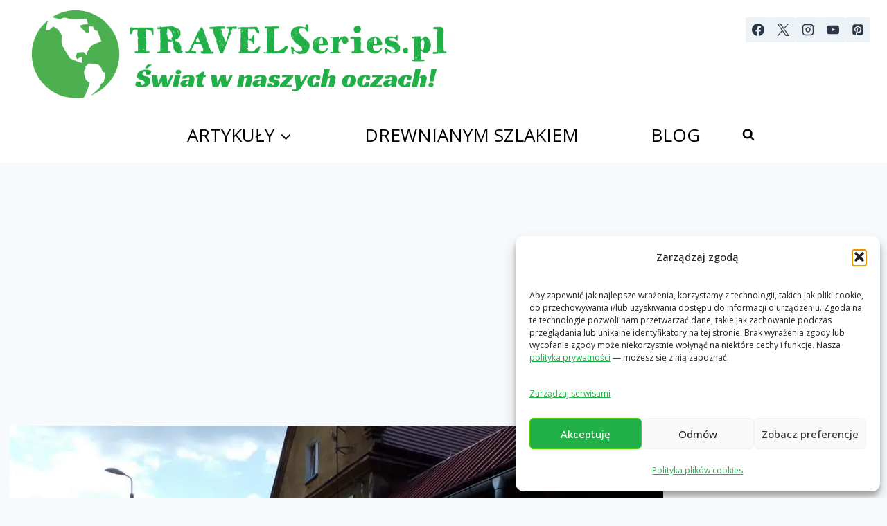

--- FILE ---
content_type: text/html; charset=UTF-8
request_url: https://travelseries.pl/artykuly/dworzec-kolejowy-piersciec/
body_size: 205812
content:
<!doctype html>
<html lang="pl-PL" class="no-js" itemtype="https://schema.org/Blog" itemscope>
<head>
	<meta charset="UTF-8">
	<meta name="viewport" content="width=device-width, initial-scale=1, minimum-scale=1">
	
<!-- MapPress Easy Google Maps Version:2.95.9 (https://www.mappresspro.com) -->
<style id="jetpack-boost-critical-css">/* Critical CSS Key: singular_post */
@media all{#jp-relatedposts{display:none;padding-top:1em;margin:1em 0;position:relative;clear:both}.jp-relatedposts::after{content:"";display:block;clear:both}#jp-relatedposts h3.jp-relatedposts-headline{margin:0 0 1em 0;display:inline-block;float:left;font-size:9pt;font-weight:700;font-family:inherit}#jp-relatedposts h3.jp-relatedposts-headline em::before{content:"";display:block;width:100%;min-width:30px;border-top:1px solid rgb(0 0 0/.2);margin-bottom:1em}#jp-relatedposts h3.jp-relatedposts-headline em{font-style:normal;font-weight:700}html{line-height:1.15;-webkit-text-size-adjust:100%}body{margin:0}main{display:block;min-width:0}h1{font-size:2em;margin:.67em 0}a{background-color:rgba(0,0,0,0)}img{border-style:none}button,input,select,textarea{font-size:100%;margin:0}button,input{overflow:visible}button,select{text-transform:none}[type=submit],button{-webkit-appearance:button}textarea{overflow:auto}[type=checkbox]{box-sizing:border-box;padding:0}[type=search]{-webkit-appearance:textfield;outline-offset:-2px}details{display:block}summary{display:list-item}:root{--global-gray-400:#CBD5E0;--global-md-spacing:2rem;--global-xl-spacing:3.5em;--global-xxl-spacing:5rem}h1,h2,h3{padding:0;margin:0}h3 a{color:inherit;text-decoration:none}em{font-style:italic}html{box-sizing:border-box}*,::after,::before{box-sizing:inherit}ul{margin:0 0 1.5em 1.5em;padding:0}ul{list-style:disc}li>ul{margin-bottom:0;margin-left:1.5em}img{display:block;height:auto;max-width:100%}a{color:var(--global-palette-highlight);text-underline-offset:.1em}.screen-reader-text{clip:rect(1px,1px,1px,1px);position:absolute!important;height:1px;width:1px;overflow:hidden;word-wrap:normal!important}textarea{width:100%}input[type=search],textarea{-webkit-appearance:none;color:var(--global-palette5);border:1px solid var(--global-gray-400);border-radius:3px;padding:.4em .5em;max-width:100%;background:var(--global-palette9);box-shadow:0 0 0 -7px transparent}select{border:1px solid var(--global-gray-400);background-size:16px 100%;padding:.2em 35px .2em .5em;background:var(--global-palette9) url([data-uri]) no-repeat 98% 50%;-moz-appearance:none;-webkit-appearance:none;appearance:none;box-shadow:none;outline:0;box-shadow:0 0 0 -7px transparent}.search-form{position:relative}.search-form input.search-field,.search-form input[type=search]{padding-right:60px;width:100%}.search-form .search-submit[type=submit]{top:0;right:0;bottom:0;position:absolute;color:transparent;background:rgba(0,0,0,0);z-index:2;width:50px;border:0;padding:8px 12px 7px;border-radius:0;box-shadow:none;overflow:hidden}.search-form .kadence-search-icon-wrap{position:absolute;right:0;top:0;height:100%;width:50px;padding:0;text-align:center;background:0 0;z-index:3;color:var(--global-palette6);text-shadow:none;display:flex;align-items:center;justify-content:center}button,input[type=submit]{border-radius:3px;background:var(--global-palette-btn-bg);color:var(--global-palette-btn);padding:.4em 1em;border:0;font-size:1.125rem;line-height:1.6;display:inline-block;font-family:inherit;text-decoration:none;box-shadow:0 0 0 -7px transparent}.kadence-svg-iconset{display:inline-flex;align-self:center}.kadence-svg-iconset svg{height:1em;width:1em}.kadence-svg-iconset.svg-baseline svg{top:.125em;position:relative}.kt-clear::after,.kt-clear::before{content:" ";display:table}.kt-clear::after{clear:both}.content-area{margin:var(--global-xxl-spacing) 0}.entry-content{word-break:break-word}.site-container{margin:0 auto;padding:0 var(--global-content-edge-padding)}.content-bg{background:#fff}@media screen and (min-width:1025px){.has-sidebar .content-container{display:grid;grid-template-columns:5fr 2fr;grid-gap:var(--global-xl-spacing);justify-content:center}#secondary{grid-column:2;grid-row:1;min-width:0}.has-sidebar .wp-site-blocks .content-container .alignwide{width:unset;max-width:unset;margin-left:0;margin-right:0}.has-sidebar .content-container .kadence-thumbnail-position-behind.alignwide{margin-left:-10px;margin-right:-10px}}#kt-scroll-up,#kt-scroll-up-reader{position:fixed;transform:translateY(40px);opacity:0;z-index:1000;display:flex}.scroll-up-style-filled{color:var(--global-palette9);background:var(--global-palette4)}#kt-scroll-up-reader{transform:translateY(0)}#kt-scroll-up-reader:not(:focus){clip:rect(1px,1px,1px,1px);height:1px;width:1px;overflow:hidden;word-wrap:normal!important}#wrapper{overflow:hidden;overflow:clip}body.footer-on-bottom #wrapper{min-height:100vh;display:flex;flex-direction:column}body.footer-on-bottom #inner-wrap{flex:1 0 auto}.site-branding{max-height:inherit}.site-branding a.brand{display:flex;gap:1em;flex-direction:row;align-items:center;text-decoration:none;color:inherit;max-height:inherit}.site-branding a.brand img{display:block}.header-navigation ul ul.sub-menu{display:none;position:absolute;top:100%;flex-direction:column;background:#fff;margin-left:0;box-shadow:0 2px 13px rgba(0,0,0,.1);z-index:1000}.header-navigation ul ul.sub-menu>li:last-child{border-bottom:0}.header-navigation[class*=header-navigation-dropdown-animation-fade] ul ul.sub-menu{opacity:0;visibility:hidden;transform:translate3d(0,0,0);display:block;clip:rect(1px,1px,1px,1px);height:1px;overflow:hidden}.nav--toggle-sub .dropdown-nav-toggle{display:block;background:rgba(0,0,0,0);position:absolute;right:0;top:50%;width:.7em;height:.7em;font-size:inherit;width:.9em;height:.9em;font-size:.9em;display:inline-flex;line-height:inherit;margin:0;padding:0;border:none;border-radius:0;transform:translateY(-50%);overflow:visible}.nav--toggle-sub li.menu-item-has-children{position:relative}.nav-drop-title-wrap{position:relative;padding-right:1em;display:block}.header-menu-container,.header-navigation{display:flex}.header-navigation li.menu-item>a{display:block;width:100%;text-decoration:none;color:var(--global-palette4);transform:translate3d(0,0,0)}.header-navigation ul.sub-menu{display:block;list-style:none;margin:0;padding:0}.header-navigation ul li.menu-item>a{padding:.6em .5em}.header-navigation ul ul li.menu-item>a{padding:1em;outline-offset:-2px}.header-navigation ul ul li.menu-item>a{width:200px}.header-navigation .menu{display:flex;flex-wrap:wrap;justify-content:center;align-items:center;list-style:none;margin:0;padding:0}.menu-toggle-open{display:flex;background:rgba(0,0,0,0);align-items:center;box-shadow:none}.menu-toggle-open .menu-toggle-icon{display:flex}.menu-toggle-open.menu-toggle-style-default{border:0}.wp-site-blocks .menu-toggle-open{box-shadow:none}.mobile-navigation{width:100%}.mobile-navigation a{display:block;width:100%;text-decoration:none;padding:.6em .5em}.mobile-navigation ul{display:block;list-style:none;margin:0;padding:0}.drawer-nav-drop-wrap{display:flex;position:relative}.drawer-nav-drop-wrap a{color:inherit}.drawer-nav-drop-wrap .drawer-sub-toggle{background:rgba(0,0,0,0);color:inherit;padding:.5em .7em;display:flex;border:0;border-radius:0;box-shadow:none;line-height:normal}.mobile-navigation.drawer-navigation-parent-toggle-true .drawer-nav-drop-wrap .drawer-sub-toggle{position:absolute;left:0;z-index:10;top:0;bottom:0;justify-content:flex-end;width:100%}.mobile-navigation ul ul{padding-left:1em}.mobile-navigation ul.has-collapse-sub-nav ul.sub-menu{display:none}.popup-drawer{position:fixed;display:none;top:0;bottom:0;left:-99999rem;right:99999rem;z-index:100000}.popup-drawer .drawer-overlay{background-color:rgba(0,0,0,.4);position:fixed;top:0;right:0;bottom:0;left:0;opacity:0}.popup-drawer .drawer-inner{width:100%;transform:translateX(100%);max-width:90%;right:0;top:0;overflow:auto;background:#090c10;color:#fff;bottom:0;opacity:0;position:fixed;box-shadow:0 0 2rem 0 rgba(0,0,0,.1);display:flex;flex-direction:column}.popup-drawer .drawer-header{padding:0 1.5em;display:flex;justify-content:flex-end;min-height:calc(1.2em + 24px)}.popup-drawer .drawer-header .drawer-toggle{background:rgba(0,0,0,0);border:0;font-size:24px;line-height:1;padding:.6em .15em;color:inherit;display:flex;box-shadow:none;border-radius:0}.popup-drawer .drawer-content{padding:0 1.5em 1.5em}.popup-drawer .drawer-header .drawer-toggle{width:1em;position:relative;height:1em;box-sizing:content-box;font-size:24px}.drawer-toggle .toggle-close-bar{width:.75em;height:.08em;background:currentColor;transform-origin:center center;position:absolute;margin-top:-.04em;opacity:0;border-radius:.08em;left:50%;margin-left:-.375em;top:50%;transform:rotate(45deg) translateX(-50%)}.drawer-toggle .toggle-close-bar:last-child{transform:rotate(-45deg) translateX(50%)}#main-header{display:none}#masthead{position:relative;z-index:11}@media screen and (min-width:1025px){#main-header{display:block}#mobile-header{display:none}}.site-header-row{display:grid;grid-template-columns:auto auto}.site-header-row.site-header-row-center-column{grid-template-columns:1fr auto 1fr}.site-header-section{display:flex;max-height:inherit}.site-header-item{display:flex;align-items:center;margin-right:10px;max-height:inherit}.site-header-section>.site-header-item:last-child{margin-right:0}.drawer-content .site-header-item{margin-right:0;margin-bottom:10px}.drawer-content .site-header-item:last-child{margin-bottom:0}.site-header-section-right{justify-content:flex-end}.site-header-section-center{justify-content:center}.site-header-section-left-center{flex-grow:1;justify-content:flex-end}.site-header-section-right-center{flex-grow:1;justify-content:flex-start}.element-social-inner-wrap{display:flex;flex-wrap:wrap;align-items:center;gap:.3em}a.social-button{width:2em;text-decoration:none;height:2em;display:inline-flex;justify-content:center;align-items:center;margin:0;color:var(--global-palette4);background:var(--global-palette7);border-radius:3px}.search-toggle-open{display:flex;background:rgba(0,0,0,0);align-items:center;padding:.5em;box-shadow:none}.search-toggle-open .search-toggle-icon{display:flex}.search-toggle-open .search-toggle-icon svg.kadence-svg-icon{top:-.05em;position:relative}.search-toggle-open.search-toggle-style-default{border:0}.popup-drawer-layout-fullwidth .drawer-inner{max-width:none;background:rgba(9,12,16,.97)}#search-drawer .drawer-inner .drawer-header{position:relative;z-index:100}#search-drawer .drawer-inner .drawer-content{display:flex;justify-content:center;align-items:center;position:absolute;top:0;bottom:0;left:0;right:0;padding:2em}#search-drawer .drawer-inner form{max-width:800px;width:100%;margin:0 auto;display:flex}#search-drawer .drawer-inner form label{flex-grow:2}#search-drawer .drawer-inner form ::-webkit-input-placeholder{color:currentColor;opacity:.5}#search-drawer .drawer-inner form ::-moz-placeholder{color:currentColor;opacity:.5}#search-drawer .drawer-inner form :-ms-input-placeholder{color:currentColor;opacity:.5}#search-drawer .drawer-inner form :-moz-placeholder{color:currentColor;opacity:.5}#search-drawer .drawer-inner input.search-field{width:100%;background:rgba(0,0,0,0);color:var(--global-palette6);padding:.8em 80px .8em .8em;font-size:20px;border:1px solid currentColor}#search-drawer .drawer-inner .search-submit[type=submit]{width:70px}#search-drawer .drawer-inner .kadence-search-icon-wrap{color:var(--global-palette6);width:70px}#mobile-drawer{z-index:99999}.wp-caption img[class*=wp-image-]{display:block;margin-left:auto;margin-right:auto}.widget{margin-top:0;margin-bottom:1.5em}.widget-area .widget-title{font-size:20px;line-height:1.5;margin-bottom:.5em;text-transform:uppercase}.widget-area a:where(:not(.button):not(.wp-block-button__link):not(.wp-element-button)){color:var(--global-palette3);text-decoration:none}.widget-area .widget{margin-left:0;margin-right:0}.widget select{max-width:100%;text-overflow:ellipsis}.entry{box-shadow:0 15px 25px -10px rgba(0,0,0,.05);border-radius:.25rem}.content-wrap{position:relative}.site-main{min-width:0}.kadence-thumbnail-position-behind+.entry{z-index:1;position:relative}@media screen and (max-width:719px){.content-style-boxed .content-bg:not(.loop-entry){margin-left:-1rem;margin-right:-1rem;width:auto}.primary-sidebar{padding-left:0;padding-right:0}}.single-content{margin:var(--global-md-spacing) 0 0}.single-content p{margin-top:0;margin-bottom:var(--global-md-spacing)}.single-content h3{margin:1.5em 0 .5em}.single-content h3:first-child{margin-top:0}.single-content h3:last-child{margin-bottom:0}.entry-content:after{display:table;clear:both;content:""}.wp-site-blocks .post-thumbnail{display:block;height:0;padding-bottom:66.67%;overflow:hidden;position:relative}.wp-site-blocks .post-thumbnail.kadence-thumbnail-ratio-1-2{padding-bottom:50%}.wp-site-blocks .post-thumbnail .post-thumbnail-inner{position:absolute;top:0;bottom:0;left:0;right:0}.wp-site-blocks .post-thumbnail img{flex:1;object-fit:cover}.wp-site-blocks .post-thumbnail:not(.kadence-thumbnail-ratio-inherit) img{height:100%;width:100%}.kadence-thumbnail-position-behind{margin-bottom:-4.3em;position:relative;z-index:0}.entry-meta{font-size:80%;margin:1em 0;display:flex;flex-wrap:wrap}.entry-meta>*{display:inline-flex;align-items:center;flex-wrap:wrap}.entry-meta>* time{white-space:nowrap}.entry-meta a{color:inherit;text-decoration:none}.entry-meta>:after{margin-left:.5rem;margin-right:.5rem;content:"";display:inline-block;background-color:currentColor;height:.25rem;width:.25rem;opacity:.8;border-radius:9999px;vertical-align:.1875em}.entry-meta>:last-child:after{display:none}.updated:not(.published){display:none}@media screen and (max-width:1024px){.title-tablet-align-left{text-align:left}.title-tablet-align-left .entry-meta{justify-content:flex-start}}.entry-header{margin-bottom:1em}.alignwide{margin-left:calc(50% - var(--global-vw,100vw)/ 2);margin-right:calc(50% - var(--global-vw,100vw)/ 2);max-width:100vw;width:var(--global-vw,100vw);padding-left:0;padding-right:0;clear:both}.entry-title{word-wrap:break-word}#cancel-comment-reply-link{margin-left:.8em}.comment-form p{margin:1.5em 0}.comment-form label{display:block;padding-bottom:.4em}.primary-sidebar{padding-top:1.5rem;padding-bottom:1.5rem;margin-left:auto;margin-right:auto}@media screen and (min-width:768px){.primary-sidebar{padding-left:0;padding-right:0}}@media screen and (min-width:1025px){.primary-sidebar{padding:0;margin:0}}div.heateor_sss_sharing_ul a:link{text-decoration:none;background:0 0!important}div.heateor_sss_sharing_ul{padding-left:0!important;margin:1px 0!important}div.heateor_sss_horizontal_sharing div.heateor_sss_sharing_ul a{float:left;padding:0!important;list-style:none!important;border:none!important;margin:2px}div.heateor_sss_sharing_ul a:before{content:none!important}.heateor_sss_sharing_container a{padding:0!important;box-shadow:none!important;border:none!important}.heateorSssClear{clear:both}div.heateor_sss_sharing_container a:before{content:none}div.heateor_sss_sharing_container svg{width:100%;height:100%}}</style>    
    
    <meta name='robots' content='index, follow, max-image-preview:large, max-snippet:-1, max-video-preview:-1' />

	<!-- This site is optimized with the Yoast SEO plugin v26.8 - https://yoast.com/product/yoast-seo-wordpress/ -->
	<title>Dworzec kolejowy Pierściec - TRAVELSeries.pl</title>
	<meta name="description" content="Na Śląsku Cieszyńskim ruch kolejowy jest ograniczony. Niestety dworzec Pierściec także nie funkcjonuje. Powstał przed II wojną światową." />
	<link rel="canonical" href="https://travelseries.pl/artykuly/dworzec-kolejowy-piersciec/" />
	<meta property="og:locale" content="pl_PL" />
	<meta property="og:type" content="article" />
	<meta property="og:title" content="Dworzec kolejowy Pierściec - TRAVELSeries.pl" />
	<meta property="og:description" content="Na Śląsku Cieszyńskim ruch kolejowy jest ograniczony. Niestety dworzec Pierściec także nie funkcjonuje. Powstał przed II wojną światową." />
	<meta property="og:url" content="https://travelseries.pl/artykuly/dworzec-kolejowy-piersciec/" />
	<meta property="og:site_name" content="TRAVELSeries.pl - Świat w naszych oczach!" />
	<meta property="article:publisher" content="https://www.facebook.com/travelseriespl" />
	<meta property="article:published_time" content="2018-08-05T06:32:05+00:00" />
	<meta property="article:modified_time" content="2025-11-11T16:36:57+00:00" />
	<meta property="og:image" content="https://travelseries.pl/wp-content/uploads/2018/08/piersciec-pkp-dworzec.jpg" />
	<meta property="og:image:width" content="1000" />
	<meta property="og:image:height" content="750" />
	<meta property="og:image:type" content="image/jpeg" />
	<meta name="author" content="Monika Pawlak" />
	<meta name="twitter:card" content="summary_large_image" />
	<meta name="twitter:creator" content="@travelseriespl" />
	<meta name="twitter:site" content="@travelseriespl" />
	<meta name="twitter:label1" content="Napisane przez" />
	<meta name="twitter:data1" content="Monika Pawlak" />
	<meta name="twitter:label2" content="Szacowany czas czytania" />
	<meta name="twitter:data2" content="2 minuty" />
	<script data-jetpack-boost="ignore" type="application/ld+json" class="yoast-schema-graph">{"@context":"https://schema.org","@graph":[{"@type":"Article","@id":"https://travelseries.pl/artykuly/dworzec-kolejowy-piersciec/#article","isPartOf":{"@id":"https://travelseries.pl/artykuly/dworzec-kolejowy-piersciec/"},"author":{"name":"Monika Pawlak","@id":"https://travelseries.pl/#/schema/person/963fa6ab859e04f64981cd2d35e1a4f7"},"headline":"Dworzec kolejowy Pierściec","datePublished":"2018-08-05T06:32:05+00:00","dateModified":"2025-11-11T16:36:57+00:00","mainEntityOfPage":{"@id":"https://travelseries.pl/artykuly/dworzec-kolejowy-piersciec/"},"wordCount":136,"commentCount":0,"publisher":{"@id":"https://travelseries.pl/#/schema/person/87f29bb1198c74c023db6bef6ce93f87"},"image":{"@id":"https://travelseries.pl/artykuly/dworzec-kolejowy-piersciec/#primaryimage"},"thumbnailUrl":"https://i0.wp.com/travelseries.pl/wp-content/uploads/2018/08/piersciec-pkp-dworzec.jpg?fit=1000%2C750&ssl=1","keywords":["śląsk cieszyński"],"articleSection":["Artykuły","Opisy"],"inLanguage":"pl-PL","potentialAction":[{"@type":"CommentAction","name":"Comment","target":["https://travelseries.pl/artykuly/dworzec-kolejowy-piersciec/#respond"]}]},{"@type":"WebPage","@id":"https://travelseries.pl/artykuly/dworzec-kolejowy-piersciec/","url":"https://travelseries.pl/artykuly/dworzec-kolejowy-piersciec/","name":"Dworzec kolejowy Pierściec - TRAVELSeries.pl","isPartOf":{"@id":"https://travelseries.pl/#website"},"primaryImageOfPage":{"@id":"https://travelseries.pl/artykuly/dworzec-kolejowy-piersciec/#primaryimage"},"image":{"@id":"https://travelseries.pl/artykuly/dworzec-kolejowy-piersciec/#primaryimage"},"thumbnailUrl":"https://i0.wp.com/travelseries.pl/wp-content/uploads/2018/08/piersciec-pkp-dworzec.jpg?fit=1000%2C750&ssl=1","datePublished":"2018-08-05T06:32:05+00:00","dateModified":"2025-11-11T16:36:57+00:00","description":"Na Śląsku Cieszyńskim ruch kolejowy jest ograniczony. Niestety dworzec Pierściec także nie funkcjonuje. Powstał przed II wojną światową.","breadcrumb":{"@id":"https://travelseries.pl/artykuly/dworzec-kolejowy-piersciec/#breadcrumb"},"inLanguage":"pl-PL","potentialAction":[{"@type":"ReadAction","target":["https://travelseries.pl/artykuly/dworzec-kolejowy-piersciec/"]}]},{"@type":"ImageObject","inLanguage":"pl-PL","@id":"https://travelseries.pl/artykuly/dworzec-kolejowy-piersciec/#primaryimage","url":"https://i0.wp.com/travelseries.pl/wp-content/uploads/2018/08/piersciec-pkp-dworzec.jpg?fit=1000%2C750&ssl=1","contentUrl":"https://i0.wp.com/travelseries.pl/wp-content/uploads/2018/08/piersciec-pkp-dworzec.jpg?fit=1000%2C750&ssl=1","width":1000,"height":750,"caption":"Budynek stacji kolejowej w Pierśćcu widoczny z poziomu peronu."},{"@type":"BreadcrumbList","@id":"https://travelseries.pl/artykuly/dworzec-kolejowy-piersciec/#breadcrumb","itemListElement":[{"@type":"ListItem","position":1,"name":"Strona Główna","item":"https://travelseries.pl/"},{"@type":"ListItem","position":2,"name":"TRAVELSeries.pl","item":"https://travelseries.pl/travelseries/travelseriespl/"},{"@type":"ListItem","position":3,"name":"Dworzec kolejowy Pierściec"}]},{"@type":"WebSite","@id":"https://travelseries.pl/#website","url":"https://travelseries.pl/","name":"TRAVELSeries.pl - Świat w naszych oczach!","description":"","publisher":{"@id":"https://travelseries.pl/#/schema/person/87f29bb1198c74c023db6bef6ce93f87"},"alternateName":"TRAVELSeries.pl","potentialAction":[{"@type":"SearchAction","target":{"@type":"EntryPoint","urlTemplate":"https://travelseries.pl/?s={search_term_string}"},"query-input":{"@type":"PropertyValueSpecification","valueRequired":true,"valueName":"search_term_string"}}],"inLanguage":"pl-PL"},{"@type":["Person","Organization"],"@id":"https://travelseries.pl/#/schema/person/87f29bb1198c74c023db6bef6ce93f87","name":"travelseries.pl","image":{"@type":"ImageObject","inLanguage":"pl-PL","@id":"https://travelseries.pl/#/schema/person/image/","url":"https://i0.wp.com/travelseries.pl/wp-content/uploads/2018/05/logozielonebig.png?fit=507%2C500&ssl=1","contentUrl":"https://i0.wp.com/travelseries.pl/wp-content/uploads/2018/05/logozielonebig.png?fit=507%2C500&ssl=1","width":507,"height":500,"caption":"travelseries.pl"},"logo":{"@id":"https://travelseries.pl/#/schema/person/image/"},"description":"Naszą pasją są podróże i szeroko rozumiana turystyka. Interesują nas nie tylko powszechne atrakcje, ale także mniej znane miejsca. Opuszczone budynki, stare dworce kolejowe, ruiny zamków, skanseny, nieznane szlaki górskie, ciekawe historie miejsc i ludzi, wykopaliska archeologiczne, muzea, przyroda, przepisy kulinarne naszych regionalnych babć itp. Wszędzie gdzie byliśmy będziemy opisywać i relacjonować dając Wam inspirację i praktyczne porady. TRAVELSeries.pl - piękno świata jest na wyciągnięcie ręki!","sameAs":["https://travelseries.pl","https://www.facebook.com/travelseriespl","https://www.instagram.com/travelseriespl/","https://pl.pinterest.com/travelseriespl/","https://x.com/https://twitter.com/travelseriespl","https://www.youtube.com/channel/UCSJ6oBqSLysh9v4BNa2Izjw?","https://www.tumblr.com/blog/travelseriespl"]},{"@type":"Person","@id":"https://travelseries.pl/#/schema/person/963fa6ab859e04f64981cd2d35e1a4f7","name":"Monika Pawlak","image":{"@type":"ImageObject","inLanguage":"pl-PL","@id":"https://travelseries.pl/#/schema/person/image/","url":"https://secure.gravatar.com/avatar/9beb91e794857ae761f895e3013e56c311a17344adb6c11fa6788c128fd93072?s=96&r=g","contentUrl":"https://secure.gravatar.com/avatar/9beb91e794857ae761f895e3013e56c311a17344adb6c11fa6788c128fd93072?s=96&r=g","caption":"Monika Pawlak"},"description":"Od zawsze moją pasją była historia i jej tajemnice. Uwielbiam górskie wędrówki oraz zwiedzanie miejsc mało znanych, ale wartych uwagi. Jeżeli masz ochotę wesprzeć moją pracę wirtualną kawą ☕ — poniżej możesz to zrobić. Dziękuję!","sameAs":["https://travelseries.pl/"],"url":"https://travelseries.pl/author/monika/"}]}</script>
	<!-- / Yoast SEO plugin. -->


<link rel='dns-prefetch' href='//stats.wp.com' />
<link rel='dns-prefetch' href='//fonts.bunny.net' />
<link rel='preconnect' href='//i0.wp.com' />
<link rel='preconnect' href='//c0.wp.com' />
<link rel="alternate" type="application/rss+xml" title="TRAVELSeries.pl - Świat w naszych oczach! &raquo; Kanał z wpisami" href="https://travelseries.pl/feed/" />
<link rel="alternate" type="application/rss+xml" title="TRAVELSeries.pl - Świat w naszych oczach! &raquo; Kanał z komentarzami" href="https://travelseries.pl/comments/feed/" />
			
			<link rel="alternate" type="application/rss+xml" title="TRAVELSeries.pl - Świat w naszych oczach! &raquo; Dworzec kolejowy Pierściec Kanał z komentarzami" href="https://travelseries.pl/artykuly/dworzec-kolejowy-piersciec/feed/" />
<link rel="alternate" title="oEmbed (JSON)" type="application/json+oembed" href="https://travelseries.pl/wp-json/oembed/1.0/embed?url=https%3A%2F%2Ftravelseries.pl%2Fartykuly%2Fdworzec-kolejowy-piersciec%2F" />
<link rel="alternate" title="oEmbed (XML)" type="text/xml+oembed" href="https://travelseries.pl/wp-json/oembed/1.0/embed?url=https%3A%2F%2Ftravelseries.pl%2Fartykuly%2Fdworzec-kolejowy-piersciec%2F&#038;format=xml" />
		<style>
			.lazyload,
			.lazyloading {
				max-width: 100%;
			}
		</style>
		
<!-- No Concat CSS wp-img-auto-sizes-contain => Maybe Not Static File  -->

<!-- No Concat CSS wp-emoji-styles => Maybe Not Static File  -->

<!-- No Concat CSS jetpack-sharing-buttons-style => Maybe Not Static File  -->

<!-- No Concat CSS sab-font => Maybe Not Static File https://fonts.bunny.net/css?family=Open+Sans:400,700,400italic,700italic&amp;subset=latin -->
<noscript><link data-handles='jetpack_related-posts,mappress-leaflet,mappress,mediaelement,wp-mediaelement,contact-form-7,pc_google_analytics-frontend,cmplz-general,kadence-global,kadence-simplelightbox-css,kadence-header,kadence-content,kadence-comments,kadence-sidebar,kadence-footer,heateor_sss_frontend_css' rel='stylesheet' id='all-css-13cc4c20d03a3e34b118fce8920f6874' href='https://travelseries.pl/wp-content/boost-cache/static/eefd9215c2.min.css' type='text/css' media='all' /></noscript><link data-media="all" onload="this.media=this.dataset.media; delete this.dataset.media; this.removeAttribute( &apos;onload&apos; );" data-handles='jetpack_related-posts,mappress-leaflet,mappress,mediaelement,wp-mediaelement,contact-form-7,pc_google_analytics-frontend,cmplz-general,kadence-global,kadence-simplelightbox-css,kadence-header,kadence-content,kadence-comments,kadence-sidebar,kadence-footer,heateor_sss_frontend_css' rel='stylesheet' id='all-css-13cc4c20d03a3e34b118fce8920f6874' href='https://travelseries.pl/wp-content/boost-cache/static/eefd9215c2.min.css' type='text/css' media="not all" />
<style id='kadence-global-inline-css'>
/* Kadence Base CSS */
:root{--global-palette1:#50d104;--global-palette2:#20b047;--global-palette3:#1A202C;--global-palette4:#2D3748;--global-palette5:#4A5568;--global-palette6:#718096;--global-palette7:#EDF2F7;--global-palette8:#F7FAFC;--global-palette9:#ffffff;--global-palette10:oklch(from var(--global-palette1) calc(l + 0.10 * (1 - l)) calc(c * 1.00) calc(h + 180) / 100%);--global-palette11:#13612e;--global-palette12:#1159af;--global-palette13:#b82105;--global-palette14:#f7630c;--global-palette15:#f5a524;--global-palette9rgb:255, 255, 255;--global-palette-highlight:var(--global-palette1);--global-palette-highlight-alt:var(--global-palette2);--global-palette-highlight-alt2:var(--global-palette9);--global-palette-btn-bg:var(--global-palette1);--global-palette-btn-bg-hover:var(--global-palette2);--global-palette-btn:var(--global-palette9);--global-palette-btn-hover:var(--global-palette9);--global-palette-btn-sec-bg:var(--global-palette7);--global-palette-btn-sec-bg-hover:var(--global-palette2);--global-palette-btn-sec:var(--global-palette3);--global-palette-btn-sec-hover:var(--global-palette9);--global-body-font-family:'Open Sans', sans-serif;--global-heading-font-family:'Open Sans', sans-serif;--global-primary-nav-font-family:'Open Sans', sans-serif;--global-fallback-font:sans-serif;--global-display-fallback-font:sans-serif;--global-content-width:1290px;--global-content-wide-width:calc(1290px + 230px);--global-content-narrow-width:842px;--global-content-edge-padding:1.5rem;--global-content-boxed-padding:2rem;--global-calc-content-width:calc(1290px - var(--global-content-edge-padding) - var(--global-content-edge-padding) );--wp--style--global--content-size:var(--global-calc-content-width);}.wp-site-blocks{--global-vw:calc( 100vw - ( 0.5 * var(--scrollbar-offset)));}:root body.kadence-elementor-colors{--e-global-color-kadence1:var(--global-palette1);--e-global-color-kadence2:var(--global-palette2);--e-global-color-kadence3:var(--global-palette3);--e-global-color-kadence4:var(--global-palette4);--e-global-color-kadence5:var(--global-palette5);--e-global-color-kadence6:var(--global-palette6);--e-global-color-kadence7:var(--global-palette7);--e-global-color-kadence8:var(--global-palette8);--e-global-color-kadence9:var(--global-palette9);--e-global-color-kadence10:var(--global-palette10);--e-global-color-kadence11:var(--global-palette11);--e-global-color-kadence12:var(--global-palette12);--e-global-color-kadence13:var(--global-palette13);--e-global-color-kadence14:var(--global-palette14);--e-global-color-kadence15:var(--global-palette15);}body{background:var(--global-palette8);-webkit-font-smoothing:antialiased;-moz-osx-font-smoothing:grayscale;}body, input, select, optgroup, textarea{font-style:normal;font-weight:normal;font-size:18px;line-height:2;font-family:var(--global-body-font-family);color:var(--global-palette4);}.content-bg, body.content-style-unboxed .site{background:var(--global-palette9);}h1,h2,h3,h4,h5,h6{font-family:var(--global-heading-font-family);}h1{font-style:normal;font-weight:700;font-size:32px;line-height:1.5;font-family:'Open Sans', sans-serif;color:var(--global-palette3);}h2{font-style:normal;font-weight:700;font-size:20px;line-height:2;font-family:'Open Sans', sans-serif;color:var(--global-palette3);}h3{font-style:normal;font-weight:700;font-size:18px;line-height:2;font-family:'Open Sans', sans-serif;color:var(--global-palette3);}h4{font-style:normal;font-weight:700;font-size:16px;line-height:2;font-family:'Open Sans', sans-serif;color:var(--global-palette4);}h5{font-style:normal;font-weight:700;font-size:14px;line-height:2;font-family:'Open Sans', sans-serif;color:var(--global-palette4);}h6{font-style:normal;font-weight:700;font-size:12px;line-height:2;font-family:'Open Sans', sans-serif;color:var(--global-palette5);}.entry-hero h1{font-style:normal;font-weight:normal;line-height:2;font-family:'Open Sans', sans-serif;}.entry-hero .kadence-breadcrumbs, .entry-hero .search-form{font-style:normal;font-weight:normal;line-height:2;font-family:'Open Sans', sans-serif;}@media all and (max-width: 767px){h2{font-size:17px;}h3{font-size:16px;}h4{font-size:15px;}h6{font-size:13px;}}.entry-hero .kadence-breadcrumbs{max-width:1290px;}.site-container, .site-header-row-layout-contained, .site-footer-row-layout-contained, .entry-hero-layout-contained, .comments-area, .alignfull > .wp-block-cover__inner-container, .alignwide > .wp-block-cover__inner-container{max-width:var(--global-content-width);}.content-width-narrow .content-container.site-container, .content-width-narrow .hero-container.site-container{max-width:var(--global-content-narrow-width);}@media all and (min-width: 1520px){.wp-site-blocks .content-container  .alignwide{margin-left:-115px;margin-right:-115px;width:unset;max-width:unset;}}@media all and (min-width: 1102px){.content-width-narrow .wp-site-blocks .content-container .alignwide{margin-left:-130px;margin-right:-130px;width:unset;max-width:unset;}}.content-style-boxed .wp-site-blocks .entry-content .alignwide{margin-left:calc( -1 * var( --global-content-boxed-padding ) );margin-right:calc( -1 * var( --global-content-boxed-padding ) );}.content-area{margin-top:5rem;margin-bottom:5rem;}@media all and (max-width: 1024px){.content-area{margin-top:3rem;margin-bottom:3rem;}}@media all and (max-width: 767px){.content-area{margin-top:2rem;margin-bottom:2rem;}}@media all and (max-width: 1024px){:root{--global-content-boxed-padding:2rem;}}@media all and (max-width: 767px){:root{--global-content-boxed-padding:1.5rem;}}.entry-content-wrap{padding:2rem;}@media all and (max-width: 1024px){.entry-content-wrap{padding:2rem;}}@media all and (max-width: 767px){.entry-content-wrap{padding:1.5rem;}}.entry.single-entry{box-shadow:0px 15px 15px -10px rgba(0,0,0,0.05);}.entry.loop-entry{box-shadow:0px 15px 15px -10px rgba(0,0,0,0.05);}.loop-entry .entry-content-wrap{padding:2rem;}@media all and (max-width: 1024px){.loop-entry .entry-content-wrap{padding:2rem;}}@media all and (max-width: 767px){.loop-entry .entry-content-wrap{padding:1.5rem;}}.has-sidebar:not(.has-left-sidebar) .content-container{grid-template-columns:1fr 20%;}.has-sidebar.has-left-sidebar .content-container{grid-template-columns:20% 1fr;}.primary-sidebar.widget-area .widget{margin-bottom:3em;font-style:normal;font-weight:normal;font-size:16px;font-family:'Open Sans', sans-serif;color:var(--global-palette4);}.primary-sidebar.widget-area .widget-title{font-style:normal;font-weight:600;font-size:20px;line-height:1.5;font-family:'Open Sans', sans-serif;color:var(--global-palette3);}button, .button, .wp-block-button__link, input[type="button"], input[type="reset"], input[type="submit"], .fl-button, .elementor-button-wrapper .elementor-button, .wc-block-components-checkout-place-order-button, .wc-block-cart__submit{font-style:normal;font-weight:normal;line-height:2;font-family:'Open Sans', sans-serif;box-shadow:0px 0px 0px -7px rgba(0,0,0,0);}button:hover, button:focus, button:active, .button:hover, .button:focus, .button:active, .wp-block-button__link:hover, .wp-block-button__link:focus, .wp-block-button__link:active, input[type="button"]:hover, input[type="button"]:focus, input[type="button"]:active, input[type="reset"]:hover, input[type="reset"]:focus, input[type="reset"]:active, input[type="submit"]:hover, input[type="submit"]:focus, input[type="submit"]:active, .elementor-button-wrapper .elementor-button:hover, .elementor-button-wrapper .elementor-button:focus, .elementor-button-wrapper .elementor-button:active, .wc-block-cart__submit:hover{box-shadow:0px 15px 25px -7px rgba(0,0,0,0.1);}.kb-button.kb-btn-global-outline.kb-btn-global-inherit{padding-top:calc(px - 2px);padding-right:calc(px - 2px);padding-bottom:calc(px - 2px);padding-left:calc(px - 2px);}button.button-style-secondary, .button.button-style-secondary, .wp-block-button__link.button-style-secondary, input[type="button"].button-style-secondary, input[type="reset"].button-style-secondary, input[type="submit"].button-style-secondary, .fl-button.button-style-secondary, .elementor-button-wrapper .elementor-button.button-style-secondary, .wc-block-components-checkout-place-order-button.button-style-secondary, .wc-block-cart__submit.button-style-secondary{font-style:normal;font-weight:normal;line-height:2;font-family:'Open Sans', sans-serif;}.entry-content :where(.wp-block-image) img, .entry-content :where(.wp-block-kadence-image) img{border-radius:10em;}@media all and (min-width: 1025px){.transparent-header .entry-hero .entry-hero-container-inner{padding-top:calc(0px + 80px);}}@media all and (max-width: 1024px){.mobile-transparent-header .entry-hero .entry-hero-container-inner{padding-top:0px;}}@media all and (max-width: 767px){.mobile-transparent-header .entry-hero .entry-hero-container-inner{padding-top:0px;}}#kt-scroll-up-reader, #kt-scroll-up{border-radius:0px 0px 0px 0px;background:var(--global-palette2);bottom:30px;font-size:1.2em;padding:0.4em 0.4em 0.4em 0.4em;}#kt-scroll-up-reader.scroll-up-side-right, #kt-scroll-up.scroll-up-side-right{right:30px;}#kt-scroll-up-reader.scroll-up-side-left, #kt-scroll-up.scroll-up-side-left{left:30px;}@media all and (hover: hover){#kt-scroll-up-reader:hover, #kt-scroll-up:hover{background:var(--global-palette1);}}.wp-site-blocks .entry-related h2.entry-related-title{font-style:normal;font-weight:700;font-family:'Open Sans', sans-serif;text-transform:uppercase;}.wp-site-blocks .post-title h1{font-style:normal;font-weight:normal;font-family:'Open Sans', sans-serif;}.post-title .entry-taxonomies, .post-title .entry-taxonomies a{font-style:normal;font-weight:700;font-family:'Open Sans', sans-serif;}.post-title .entry-meta{font-style:normal;font-weight:normal;font-family:'Open Sans', sans-serif;}.post-title .kadence-breadcrumbs{font-style:normal;font-weight:normal;font-family:'Open Sans', sans-serif;}.post-title .title-entry-excerpt{font-style:normal;font-weight:normal;font-family:'Open Sans', sans-serif;}.entry-hero.post-hero-section .entry-header{min-height:200px;}.loop-entry.type-post h2.entry-title{font-style:normal;font-weight:700;font-family:'Open Sans', sans-serif;color:var(--global-palette4);}.loop-entry.type-post .entry-taxonomies{font-style:normal;font-weight:normal;font-family:'Open Sans', sans-serif;}.loop-entry.type-post .entry-meta{font-style:normal;font-weight:normal;font-family:'Open Sans', sans-serif;}
/* Kadence Header CSS */
@media all and (max-width: 1024px){.mobile-transparent-header #masthead{position:absolute;left:0px;right:0px;z-index:100;}.kadence-scrollbar-fixer.mobile-transparent-header #masthead{right:var(--scrollbar-offset,0);}.mobile-transparent-header #masthead, .mobile-transparent-header .site-top-header-wrap .site-header-row-container-inner, .mobile-transparent-header .site-main-header-wrap .site-header-row-container-inner, .mobile-transparent-header .site-bottom-header-wrap .site-header-row-container-inner{background:transparent;}.site-header-row-tablet-layout-fullwidth, .site-header-row-tablet-layout-standard{padding:0px;}}@media all and (min-width: 1025px){.transparent-header #masthead{position:absolute;left:0px;right:0px;z-index:100;}.transparent-header.kadence-scrollbar-fixer #masthead{right:var(--scrollbar-offset,0);}.transparent-header #masthead, .transparent-header .site-top-header-wrap .site-header-row-container-inner, .transparent-header .site-main-header-wrap .site-header-row-container-inner, .transparent-header .site-bottom-header-wrap .site-header-row-container-inner{background:transparent;}}.site-branding a.brand img{max-width:44em;}.site-branding a.brand img.svg-logo-image{width:44em;}@media all and (max-width: 1024px){.site-branding a.brand img{max-width:70vw;}.site-branding a.brand img.svg-logo-image{width:70vw;}}@media all and (max-width: 767px){.site-branding a.brand img{max-width:80vw;}.site-branding a.brand img.svg-logo-image{width:80vw;}}.site-branding{padding:0px 0px 0px 0px;}@media all and (max-width: 1024px){.site-branding{padding:2em 0em 0em 0em;}}@media all and (max-width: 767px){.site-branding{padding:2em 0em 0em 0em;}}#masthead, #masthead .kadence-sticky-header.item-is-fixed:not(.item-at-start):not(.site-header-row-container):not(.site-main-header-wrap), #masthead .kadence-sticky-header.item-is-fixed:not(.item-at-start) > .site-header-row-container-inner{background:#ffffff;}.site-main-header-inner-wrap{min-height:80px;}.site-top-header-inner-wrap{min-height:0px;}.header-navigation[class*="header-navigation-style-underline"] .header-menu-container.primary-menu-container>ul>li>a:after{width:calc( 100% - 4em);}.main-navigation .primary-menu-container > ul > li.menu-item > a{padding-left:calc(4em / 2);padding-right:calc(4em / 2);padding-top:0.6em;padding-bottom:0.6em;color:#000000;}.main-navigation .primary-menu-container > ul > li.menu-item .dropdown-nav-special-toggle{right:calc(4em / 2);}.main-navigation .primary-menu-container > ul li.menu-item > a{font-style:normal;font-weight:normal;font-size:26px;line-height:1.4;font-family:var(--global-primary-nav-font-family);text-transform:uppercase;}.main-navigation .primary-menu-container > ul > li.menu-item > a:hover{color:var(--global-palette2);}.main-navigation .primary-menu-container > ul > li.menu-item.current-menu-item > a{color:var(--global-palette3);}.header-navigation .header-menu-container ul ul.sub-menu, .header-navigation .header-menu-container ul ul.submenu{background:#ffffff;box-shadow:0px 2px 13px 0px #000000;}.header-navigation .header-menu-container ul ul li.menu-item, .header-menu-container ul.menu > li.kadence-menu-mega-enabled > ul > li.menu-item > a{border-bottom:1px solid #000000;border-radius:0px 0px 0px 0px;}.header-navigation .header-menu-container ul ul li.menu-item > a{width:200px;padding-top:1em;padding-bottom:1em;color:#000000;font-style:normal;font-weight:500;font-size:18px;font-family:'Open Sans', sans-serif;text-transform:uppercase;}.header-navigation .header-menu-container ul ul li.menu-item > a:hover{color:var(--global-palette2);background:var(--global-palette9);border-radius:0px 0px 0px 0px;}.header-navigation .header-menu-container ul ul li.menu-item.current-menu-item > a{color:var(--global-palette1);background:#ffffff;border-radius:0px 0px 0px 0px;}.mobile-toggle-open-container .menu-toggle-open, .mobile-toggle-open-container .menu-toggle-open:focus{color:var(--global-palette5);padding:2em 0.6em 0.3em 0.6em;font-size:14px;}.mobile-toggle-open-container .menu-toggle-open.menu-toggle-style-bordered{border:1px solid currentColor;}.mobile-toggle-open-container .menu-toggle-open .menu-toggle-icon{font-size:1.5em;}.mobile-toggle-open-container .menu-toggle-open:hover, .mobile-toggle-open-container .menu-toggle-open:focus-visible{color:var(--global-palette-highlight);}.mobile-navigation ul li{font-style:normal;font-weight:600;font-size:16px;font-family:'Open Sans', sans-serif;text-transform:uppercase;}@media all and (max-width: 1024px){.mobile-navigation ul li{font-size:18px;}}@media all and (max-width: 767px){.mobile-navigation ul li{font-size:14px;}}.mobile-navigation ul li a{padding-top:1em;padding-bottom:1em;}.mobile-navigation ul li > a, .mobile-navigation ul li.menu-item-has-children > .drawer-nav-drop-wrap{background:#ffffff;color:#000000;}.mobile-navigation ul li > a:hover, .mobile-navigation ul li.menu-item-has-children > .drawer-nav-drop-wrap:hover{background:var(--global-palette1);color:#ffffff;}.mobile-navigation ul li.current-menu-item > a, .mobile-navigation ul li.current-menu-item.menu-item-has-children > .drawer-nav-drop-wrap{background:#ffffff;color:var(--global-palette-highlight);}.mobile-navigation ul li.menu-item-has-children .drawer-nav-drop-wrap, .mobile-navigation ul li:not(.menu-item-has-children) a{border-bottom:1px solid #000000;}.mobile-navigation:not(.drawer-navigation-parent-toggle-true) ul li.menu-item-has-children .drawer-nav-drop-wrap button{border-left:1px solid #000000;}#mobile-drawer .drawer-header .drawer-toggle{padding:0.6em 0.15em 0.6em 0.15em;font-size:24px;}.header-social-wrap{margin:0px 0px 70px 0px;}.header-social-wrap .header-social-inner-wrap{font-size:1em;gap:0.3em;}.header-social-wrap .header-social-inner-wrap .social-button{border:2px none transparent;border-radius:3px;}.header-social-wrap .header-social-inner-wrap .social-button:hover{background:var(--global-palette2);}.search-toggle-open-container .search-toggle-open{background:#ffffff;color:#000000;}.search-toggle-open-container .search-toggle-open.search-toggle-style-bordered{border:1px solid currentColor;}.search-toggle-open-container .search-toggle-open .search-toggle-icon{font-size:1em;}.search-toggle-open-container .search-toggle-open:hover, .search-toggle-open-container .search-toggle-open:focus{color:var(--global-palette2);background:var(--global-palette8);}#search-drawer .drawer-inner .drawer-content form input.search-field, #search-drawer .drawer-inner .drawer-content form .kadence-search-icon-wrap, #search-drawer .drawer-header{color:#000000;}#search-drawer .drawer-inner .drawer-content form input.search-field:focus, #search-drawer .drawer-inner .drawer-content form input.search-submit:hover ~ .kadence-search-icon-wrap, #search-drawer .drawer-inner .drawer-content form button[type="submit"]:hover ~ .kadence-search-icon-wrap{color:var(--global-palette2);}#search-drawer .drawer-inner{background:#ffffff;}
/* Kadence Footer CSS */
.site-top-footer-inner-wrap{padding-top:30px;padding-bottom:30px;grid-column-gap:30px;grid-row-gap:30px;}.site-top-footer-inner-wrap .widget{margin-bottom:30px;}.site-top-footer-inner-wrap .site-footer-section:not(:last-child):after{right:calc(-30px / 2);}#colophon .footer-html{font-style:normal;font-weight:normal;font-family:'Open Sans', sans-serif;margin:0px 0px 0.6px 0px;}#colophon .footer-navigation .footer-menu-container > ul > li > a{padding-left:calc(0.6em / 2);padding-right:calc(0.6em / 2);padding-top:calc(0.6em / 2);padding-bottom:calc(0.6em / 2);color:var(--global-palette5);}#colophon .footer-navigation .footer-menu-container > ul li a{font-style:normal;font-weight:normal;font-family:'Open Sans', sans-serif;}#colophon .footer-navigation .footer-menu-container > ul li a:hover{color:var(--global-palette2);}#colophon .footer-navigation .footer-menu-container > ul li.current-menu-item > a{color:var(--global-palette3);}
/*# sourceURL=kadence-global-inline-css */
</style>
<style id='kadence-content-inline-css'>
.category-links, .comments-link { clip: rect(1px, 1px, 1px, 1px); height: 1px; position: absolute; overflow: hidden; width: 1px; }
/*# sourceURL=kadence-content-inline-css */
</style>
<style id='heateor_sss_frontend_css-inline-css'>
.heateor_sss_button_instagram span.heateor_sss_svg,a.heateor_sss_instagram span.heateor_sss_svg{background:radial-gradient(circle at 30% 107%,#fdf497 0,#fdf497 5%,#fd5949 45%,#d6249f 60%,#285aeb 90%)}.heateor_sss_horizontal_sharing .heateor_sss_svg,.heateor_sss_standard_follow_icons_container .heateor_sss_svg{color:#fff;border-width:0px;border-style:solid;border-color:transparent}.heateor_sss_horizontal_sharing .heateorSssTCBackground{color:#666}.heateor_sss_horizontal_sharing span.heateor_sss_svg:hover,.heateor_sss_standard_follow_icons_container span.heateor_sss_svg:hover{border-color:transparent;}.heateor_sss_vertical_sharing span.heateor_sss_svg,.heateor_sss_floating_follow_icons_container span.heateor_sss_svg{color:#fff;border-width:0px;border-style:solid;border-color:transparent;}.heateor_sss_vertical_sharing .heateorSssTCBackground{color:#666;}.heateor_sss_vertical_sharing span.heateor_sss_svg:hover,.heateor_sss_floating_follow_icons_container span.heateor_sss_svg:hover{border-color:transparent;}@media screen and (max-width:783px) {.heateor_sss_vertical_sharing{display:none!important}}
/*# sourceURL=heateor_sss_frontend_css-inline-css */
</style>
<style id='wp-img-auto-sizes-contain-inline-css'>
img:is([sizes=auto i],[sizes^="auto," i]){contain-intrinsic-size:3000px 1500px}
/*# sourceURL=wp-img-auto-sizes-contain-inline-css */
</style>
<style id='wp-emoji-styles-inline-css'>

	img.wp-smiley, img.emoji {
		display: inline !important;
		border: none !important;
		box-shadow: none !important;
		height: 1em !important;
		width: 1em !important;
		margin: 0 0.07em !important;
		vertical-align: -0.1em !important;
		background: none !important;
		padding: 0 !important;
	}
/*# sourceURL=wp-emoji-styles-inline-css */
</style>
<style id='jetpack-sharing-buttons-style-inline-css'>
.jetpack-sharing-buttons__services-list{display:flex;flex-direction:row;flex-wrap:wrap;gap:0;list-style-type:none;margin:5px;padding:0}.jetpack-sharing-buttons__services-list.has-small-icon-size{font-size:12px}.jetpack-sharing-buttons__services-list.has-normal-icon-size{font-size:16px}.jetpack-sharing-buttons__services-list.has-large-icon-size{font-size:24px}.jetpack-sharing-buttons__services-list.has-huge-icon-size{font-size:36px}@media print{.jetpack-sharing-buttons__services-list{display:none!important}}.editor-styles-wrapper .wp-block-jetpack-sharing-buttons{gap:0;padding-inline-start:0}ul.jetpack-sharing-buttons__services-list.has-background{padding:1.25em 2.375em}
/*# sourceURL=https://travelseries.pl/wp-content/plugins/jetpack/_inc/blocks/sharing-buttons/view.css */
</style>
<noscript><link rel='stylesheet' id='sab-font-css' href='https://fonts.bunny.net/css?family=Open+Sans:400,700,400italic,700italic&#038;subset=latin' media='all' />
</noscript><link data-media="all" onload="this.media=this.dataset.media; delete this.dataset.media; this.removeAttribute( &apos;onload&apos; );" rel='stylesheet' id='sab-font-css' href='https://fonts.bunny.net/css?family=Open+Sans:400,700,400italic,700italic&#038;subset=latin' media="not all" />

<!-- No Concat JS jquery-core => Excluded option -->




<link rel="https://api.w.org/" href="https://travelseries.pl/wp-json/" /><link rel="alternate" title="JSON" type="application/json" href="https://travelseries.pl/wp-json/wp/v2/posts/8207" /><link rel="EditURI" type="application/rsd+xml" title="RSD" href="https://travelseries.pl/xmlrpc.php?rsd" />
	
	<style>img#wpstats{display:none}</style>
					<style>.cmplz-hidden {
					display: none !important;
				}</style>		
				<style>
			.no-js img.lazyload {
				display: none;
			}

			figure.wp-block-image img.lazyloading {
				min-width: 150px;
			}

			.lazyload,
			.lazyloading {
				--smush-placeholder-width: 100px;
				--smush-placeholder-aspect-ratio: 1/1;
				width: var(--smush-image-width, var(--smush-placeholder-width)) !important;
				aspect-ratio: var(--smush-image-aspect-ratio, var(--smush-placeholder-aspect-ratio)) !important;
			}

						.lazyload, .lazyloading {
				opacity: 0;
			}

			.lazyloaded {
				opacity: 1;
				transition: opacity 400ms;
				transition-delay: 0ms;
			}

					</style>
		<link rel="pingback" href="https://travelseries.pl/xmlrpc.php"><meta name="generator" content="Elementor 3.34.2; features: additional_custom_breakpoints; settings: css_print_method-external, google_font-enabled, font_display-swap">
			<style>
				.e-con.e-parent:nth-of-type(n+4):not(.e-lazyloaded):not(.e-no-lazyload),
				.e-con.e-parent:nth-of-type(n+4):not(.e-lazyloaded):not(.e-no-lazyload) * {
					background-image: none !important;
				}
				@media screen and (max-height: 1024px) {
					.e-con.e-parent:nth-of-type(n+3):not(.e-lazyloaded):not(.e-no-lazyload),
					.e-con.e-parent:nth-of-type(n+3):not(.e-lazyloaded):not(.e-no-lazyload) * {
						background-image: none !important;
					}
				}
				@media screen and (max-height: 640px) {
					.e-con.e-parent:nth-of-type(n+2):not(.e-lazyloaded):not(.e-no-lazyload),
					.e-con.e-parent:nth-of-type(n+2):not(.e-lazyloaded):not(.e-no-lazyload) * {
						background-image: none !important;
					}
				}
			</style>
			<style class="wpcode-css-snippet">/* BuyCoffee – sidebar / widget */
.widget img,
.sidebar img {
  display: block;
  max-width: 100%;
  height: auto;
  background: transparent !important;
  border: none !important;
  box-shadow: none !important;
}

/* Link wokół logo */
.widget a,
.sidebar a {
  background: transparent !important;
  border: none !important;
  box-shadow: none !important;
}

/* Usunięcie focus/outline */
.widget a:focus,
.sidebar a:focus {
  outline: none !important;
}
</style><style class="wpcode-css-snippet">/* Styl przycisku "Czytaj więcej" */
.read-more-btn {
    font-weight: normal !important;
    letter-spacing: 0.05em;
    text-transform: none !important;
    text-decoration: none !important;
    color: #fff !important;
    font-size: 16px !important;
    font-family: "Open Sans", sans-serif !important;
    background-color: #20b047 !important;
    padding: 6px 12px !important;
    border-radius: 6px !important;
    transition: background-color 0.3s, color 0.3s;
    display: inline-flex;
    align-items: center;
    justify-content: center;
    width: auto;
}

/* Styl dla strzałki w przycisku "Czytaj więcej" */
.read-more-btn .read-more-icon {
    vertical-align: middle;
    margin-left: 5px;
    font-size: 18px; /* Strzałka ma być odpowiednio widoczna */
}

/* Styl hover */
.read-more-btn:hover {
    color: #fff !important;
    background-color: #50d104 !important;
    text-decoration: none !important;
}

/* Ukryta treść, początkowo niewidoczna */
.czytaj-wiecej-content {
    display: none;
}

/* Styl rozwiniętej treści */
.czytaj-wiecej-content.show {
    display: block;
}
</style><style class="wpcode-css-snippet">/* Kontener dla tytułu i opisu (edycja tła) */
.entry-header-container {
    background-color: #f3f3f3 !important; /* Zmienione tło na #f3f3f3 */
    padding: 20px !important; /* Dodanie paddingu, by elementy nie były przyklejone do brzegów */
    border-radius: 8px !important; /* Zaokrąglenie krawędzi (opcjonalne) */
    margin: 0 !important; /* Usunięcie marginesów */
}

/* Kontener tytułu i opisu kategorii/tagu (zmiana tła bloku) */
.entry-header {
    display: block !important; /* Usuwamy flexbox */
    min-height: auto !important; /* Usuwamy minimalną wysokość */
    margin-bottom: 0 !important; /* Usuwamy marginesy */
    padding: 0 !important; /* Usuwamy padding */
    text-align: center !important; /* Wyśrodkowujemy całość */
    background-color: transparent !important; /* Tło dla entry-header */
    border-radius: 8px !important; /* Zaokrąglenie krawędzi (opcjonalne) */
}

/* Tytuł (H1) - wyśrodkowanie, możliwość zmiany czcionki, koloru i tła */
.entry-header h1 {
    margin: 0 !important; /* Usunięcie marginesu nad tytułem */
    padding: 0 !important; /* Usunięcie paddingu */
    text-align: center !important; /* Wyśrodkowanie tytułu */
    font-family: 'Open Sans', sans-serif !important; /* Możliwość zmiany czcionki */
    font-size: 32px !important; /* Zmienna wielkość czcionki */
    color: #000 !important; /* Możliwość zmiany koloru czcionki */
    background-color: transparent !important; /* Możliwość zmiany tła */
}

/* Opis kategorii/tagu - wyśrodkowanie, możliwość zmiany czcionki, koloru i tła */
.archive-description {
    margin: 0 !important; /* Usunięcie marginesu wokół opisu */
    padding: 0 !important; /* Usunięcie paddingu */
    text-align: center !important; /* Wyśrodkowanie opisu */
    font-family: 'Open Sans', sans-serif !important; /* Możliwość zmiany czcionki */
    font-size: 18px !important; /* Zmienna wielkość czcionki */
    color: #000 !important; /* Możliwość zmiany koloru czcionki */
    background-color: transparent !important; /* Możliwość zmiany tła */
}

/* Kontener z tłem - możliwość zmiany koloru tła */
.entry-hero-container-inner {
    background-color: #f3f3f3 !important; /* Możliwość zmiany koloru tła kontenera */
}

/* Nakładka (overlay) na hero-section - możliwość zmiany koloru */
.hero-section-overlay {
    background-color: rgba(0, 0, 0, 0) !important; /* Domyślny kolor: czarny z 30% przezroczystości */
    /* Możliwość zmiany koloru tła na inny - zmień rgba() na swój kolor */
}

/* Kontener hero */
.hero-container {
    background-color: #f3f3f3 !important; /* Możliwość zmiany koloru tła kontenera hero */
}
</style><style class="wpcode-css-snippet">/* Styl przycisku "Dowiedz się więcej" */
.post-more-link {
    font-weight: normal !important; /* Usunięcie pogrubienia */
    letter-spacing: 0.05em;
    text-transform: none !important; /* Zablokowanie wielkich liter */
    text-decoration: none !important; /* Brak podkreślenia */
    color: #fff !important; /* Kolor tekstu */
    font-size: 16px !important; /* Rozmiar czcionki */
    font-family: "Open Sans", sans-serif !important; /* Ustawienie czcionki na "Open Sans", sans-serif */
    background-color: #20b047 !important;
    padding: 6px 12px !important; /* Wartości paddingu (góra-dół, lewo-prawo) */
    border-radius: 6px !important;
    transition: background-color 0.3s, color 0.3s;
    display: flex; /* Flexbox dla wyrównania tekstu i strzałki */
    align-items: center; /* Wyrównanie strzałki w pionie z tekstem */
    justify-content: center; /* Wyrównanie tekstu i strzałki w poziomie (domyślnie wyśrodkowane) */
    width: 75%; /* Szerokość zależna od zawartości */
    margin-left: auto; /* auto do prawej, 0 brak dostępu do lewej */
    margin-right: auto; /* 0 brak odstępu po prawej, auto do lewej */
	/* auto - auto powyżej = środek */
}

/* Styl dla strzałki w przycisku "Dowiedz się więcej" */
.post-more-link span.kadence-svg-iconset svg {
    vertical-align: middle; /* Wyrównanie strzałki w pionie z tekstem */
    margin-left: 5px; /* Dodaje odstęp między tekstem a strzałką */
}

/* Styl hover - zmiana koloru tła i tekstu po najechaniu */
.post-more-link:hover {
    color: #fff !important; /* Kolor tekstu po najechaniu */
    background-color: #50d104 !important; /* Kolor tła po najechaniu */
    text-decoration: none !important; /* Brak podkreślenia po najechaniu */
}
</style><style class="wpcode-css-snippet">/* Zmiana koloru tekstu linku w tickerze na hover */
.he-ticker .owl-item a:hover {
    color: #20b047 !important; /* Zmien kolor na wybrany */
    text-decoration: none !important; /* Opcjonalnie: podkreślenie tekstu */
}

/* Zmiana koloru linku w tickerze w normalnym stanie */
.he-ticker .owl-item a {
    color: #444 !important; /* Domyślny kolor tekstu */
}

/* Nadpisanie domyślnego koloru dla linków elementorowych */
.elementor a {
    color: #fff !important; /* Kolor dla wszystkich linków na stronie */
}
</style><style class="wpcode-css-snippet">/* Styl przycisku "Czytaj dalej" */
.read-more-btn {
  display: inline-flex; /* Zmieniamy na inline-flex dla wyrównania tekstu i strzałki */
  align-items: center; /* Wyrównanie tekstu i strzałki w pionie */
  margin-top: 10px;
  padding: 6px 12px;
  background-color: #20b047;
  color: #fff;
  font-family: "Open Sans", Sans-serif;
  font-style: normal;
  font-size: 16px;
  font-weight: 500;
  border-radius: 6px;
  text-decoration: none;
  transition: background-color 0.3s;
  margin-left: 2ch; /* Przesuwa przycisk o 2 znaki w prawo */
}

.read-more-btn span.kadence-svg-iconset svg {
  vertical-align: middle; /* Wyrównanie strzałki w pionie z tekstem */
  margin-left: 5px; /* Dodanie odstępu między tekstem a strzałką */
}

/* Styl hover - zmiana koloru tła i tekstu po najechaniu */
.read-more-btn:hover {
  background-color: #50d104;
  color: #fff;
}

/* Strzałka w prawo */
.read-more-btn:after {
  content: '\2192'; /* Unicode strzałki w prawo */
  font-size: 18px; /* Rozmiar strzałki */
  margin-left: 5px; /* Przestrzeń pomiędzy tekstem a strzałką */
}
</style><style type="text/css">.saboxplugin-wrap{-webkit-box-sizing:border-box;-moz-box-sizing:border-box;-ms-box-sizing:border-box;box-sizing:border-box;border:1px solid #eee;width:100%;clear:both;display:block;overflow:hidden;word-wrap:break-word;position:relative}.saboxplugin-wrap .saboxplugin-gravatar{float:left;padding:0 20px 20px 20px}.saboxplugin-wrap .saboxplugin-gravatar img{max-width:100px;height:auto;border-radius:0;}.saboxplugin-wrap .saboxplugin-authorname{font-size:18px;line-height:1;margin:20px 0 0 20px;display:block}.saboxplugin-wrap .saboxplugin-authorname a{text-decoration:none}.saboxplugin-wrap .saboxplugin-authorname a:focus{outline:0}.saboxplugin-wrap .saboxplugin-desc{display:block;margin:5px 20px}.saboxplugin-wrap .saboxplugin-desc a{text-decoration:underline}.saboxplugin-wrap .saboxplugin-desc p{margin:5px 0 12px}.saboxplugin-wrap .saboxplugin-web{margin:0 20px 15px;text-align:left}.saboxplugin-wrap .sab-web-position{text-align:right}.saboxplugin-wrap .saboxplugin-web a{color:#ccc;text-decoration:none}.saboxplugin-wrap .saboxplugin-socials{position:relative;display:block;background:#fcfcfc;padding:5px;border-top:1px solid #eee}.saboxplugin-wrap .saboxplugin-socials a svg{width:20px;height:20px}.saboxplugin-wrap .saboxplugin-socials a svg .st2{fill:#fff; transform-origin:center center;}.saboxplugin-wrap .saboxplugin-socials a svg .st1{fill:rgba(0,0,0,.3)}.saboxplugin-wrap .saboxplugin-socials a:hover{opacity:.8;-webkit-transition:opacity .4s;-moz-transition:opacity .4s;-o-transition:opacity .4s;transition:opacity .4s;box-shadow:none!important;-webkit-box-shadow:none!important}.saboxplugin-wrap .saboxplugin-socials .saboxplugin-icon-color{box-shadow:none;padding:0;border:0;-webkit-transition:opacity .4s;-moz-transition:opacity .4s;-o-transition:opacity .4s;transition:opacity .4s;display:inline-block;color:#fff;font-size:0;text-decoration:inherit;margin:5px;-webkit-border-radius:0;-moz-border-radius:0;-ms-border-radius:0;-o-border-radius:0;border-radius:0;overflow:hidden}.saboxplugin-wrap .saboxplugin-socials .saboxplugin-icon-grey{text-decoration:inherit;box-shadow:none;position:relative;display:-moz-inline-stack;display:inline-block;vertical-align:middle;zoom:1;margin:10px 5px;color:#444;fill:#444}.clearfix:after,.clearfix:before{content:' ';display:table;line-height:0;clear:both}.ie7 .clearfix{zoom:1}.saboxplugin-socials.sabox-colored .saboxplugin-icon-color .sab-twitch{border-color:#38245c}.saboxplugin-socials.sabox-colored .saboxplugin-icon-color .sab-behance{border-color:#003eb0}.saboxplugin-socials.sabox-colored .saboxplugin-icon-color .sab-deviantart{border-color:#036824}.saboxplugin-socials.sabox-colored .saboxplugin-icon-color .sab-digg{border-color:#00327c}.saboxplugin-socials.sabox-colored .saboxplugin-icon-color .sab-dribbble{border-color:#ba1655}.saboxplugin-socials.sabox-colored .saboxplugin-icon-color .sab-facebook{border-color:#1e2e4f}.saboxplugin-socials.sabox-colored .saboxplugin-icon-color .sab-flickr{border-color:#003576}.saboxplugin-socials.sabox-colored .saboxplugin-icon-color .sab-github{border-color:#264874}.saboxplugin-socials.sabox-colored .saboxplugin-icon-color .sab-google{border-color:#0b51c5}.saboxplugin-socials.sabox-colored .saboxplugin-icon-color .sab-html5{border-color:#902e13}.saboxplugin-socials.sabox-colored .saboxplugin-icon-color .sab-instagram{border-color:#1630aa}.saboxplugin-socials.sabox-colored .saboxplugin-icon-color .sab-linkedin{border-color:#00344f}.saboxplugin-socials.sabox-colored .saboxplugin-icon-color .sab-pinterest{border-color:#5b040e}.saboxplugin-socials.sabox-colored .saboxplugin-icon-color .sab-reddit{border-color:#992900}.saboxplugin-socials.sabox-colored .saboxplugin-icon-color .sab-rss{border-color:#a43b0a}.saboxplugin-socials.sabox-colored .saboxplugin-icon-color .sab-sharethis{border-color:#5d8420}.saboxplugin-socials.sabox-colored .saboxplugin-icon-color .sab-soundcloud{border-color:#995200}.saboxplugin-socials.sabox-colored .saboxplugin-icon-color .sab-spotify{border-color:#0f612c}.saboxplugin-socials.sabox-colored .saboxplugin-icon-color .sab-stackoverflow{border-color:#a95009}.saboxplugin-socials.sabox-colored .saboxplugin-icon-color .sab-steam{border-color:#006388}.saboxplugin-socials.sabox-colored .saboxplugin-icon-color .sab-user_email{border-color:#b84e05}.saboxplugin-socials.sabox-colored .saboxplugin-icon-color .sab-tumblr{border-color:#10151b}.saboxplugin-socials.sabox-colored .saboxplugin-icon-color .sab-twitter{border-color:#0967a0}.saboxplugin-socials.sabox-colored .saboxplugin-icon-color .sab-vimeo{border-color:#0d7091}.saboxplugin-socials.sabox-colored .saboxplugin-icon-color .sab-windows{border-color:#003f71}.saboxplugin-socials.sabox-colored .saboxplugin-icon-color .sab-whatsapp{border-color:#003f71}.saboxplugin-socials.sabox-colored .saboxplugin-icon-color .sab-wordpress{border-color:#0f3647}.saboxplugin-socials.sabox-colored .saboxplugin-icon-color .sab-yahoo{border-color:#14002d}.saboxplugin-socials.sabox-colored .saboxplugin-icon-color .sab-youtube{border-color:#900}.saboxplugin-socials.sabox-colored .saboxplugin-icon-color .sab-xing{border-color:#000202}.saboxplugin-socials.sabox-colored .saboxplugin-icon-color .sab-mixcloud{border-color:#2475a0}.saboxplugin-socials.sabox-colored .saboxplugin-icon-color .sab-vk{border-color:#243549}.saboxplugin-socials.sabox-colored .saboxplugin-icon-color .sab-medium{border-color:#00452c}.saboxplugin-socials.sabox-colored .saboxplugin-icon-color .sab-quora{border-color:#420e00}.saboxplugin-socials.sabox-colored .saboxplugin-icon-color .sab-meetup{border-color:#9b181c}.saboxplugin-socials.sabox-colored .saboxplugin-icon-color .sab-goodreads{border-color:#000}.saboxplugin-socials.sabox-colored .saboxplugin-icon-color .sab-snapchat{border-color:#999700}.saboxplugin-socials.sabox-colored .saboxplugin-icon-color .sab-500px{border-color:#00557f}.saboxplugin-socials.sabox-colored .saboxplugin-icon-color .sab-mastodont{border-color:#185886}.sabox-plus-item{margin-bottom:20px}@media screen and (max-width:480px){.saboxplugin-wrap{text-align:center}.saboxplugin-wrap .saboxplugin-gravatar{float:none;padding:20px 0;text-align:center;margin:0 auto;display:block}.saboxplugin-wrap .saboxplugin-gravatar img{float:none;display:inline-block;display:-moz-inline-stack;vertical-align:middle;zoom:1}.saboxplugin-wrap .saboxplugin-desc{margin:0 10px 20px;text-align:center}.saboxplugin-wrap .saboxplugin-authorname{text-align:center;margin:10px 0 20px}}body .saboxplugin-authorname a,body .saboxplugin-authorname a:hover{box-shadow:none;-webkit-box-shadow:none}a.sab-profile-edit{font-size:16px!important;line-height:1!important}.sab-edit-settings a,a.sab-profile-edit{color:#0073aa!important;box-shadow:none!important;-webkit-box-shadow:none!important}.sab-edit-settings{margin-right:15px;position:absolute;right:0;z-index:2;bottom:10px;line-height:20px}.sab-edit-settings i{margin-left:5px}.saboxplugin-socials{line-height:1!important}.rtl .saboxplugin-wrap .saboxplugin-gravatar{float:right}.rtl .saboxplugin-wrap .saboxplugin-authorname{display:flex;align-items:center}.rtl .saboxplugin-wrap .saboxplugin-authorname .sab-profile-edit{margin-right:10px}.rtl .sab-edit-settings{right:auto;left:0}img.sab-custom-avatar{max-width:75px;}.saboxplugin-wrap .saboxplugin-desc p, .saboxplugin-wrap .saboxplugin-desc  {color:#000000 !important;}.saboxplugin-wrap .saboxplugin-authorname a,.saboxplugin-wrap .saboxplugin-authorname span {color:#000000;}.saboxplugin-wrap .saboxplugin-authorname {font-family:"Open Sans";}.saboxplugin-wrap .saboxplugin-desc {font-family:Open Sans;}.saboxplugin-wrap {margin-top:30px; margin-bottom:30px; padding: 0px 0px }.saboxplugin-wrap .saboxplugin-authorname {font-size:18px; line-height:25px;}.saboxplugin-wrap .saboxplugin-desc p, .saboxplugin-wrap .saboxplugin-desc {font-size:14px !important; line-height:21px !important;}.saboxplugin-wrap .saboxplugin-web {font-size:14px;}.saboxplugin-wrap .saboxplugin-socials a svg {width:18px;height:18px;}</style>
<!-- No Concat CSS kadence-fonts-gfonts => Maybe Not Static File https://fonts.googleapis.com/css?family=Open Sans:regular,700,regularitalic,700italic,600,500&amp;display=swap -->
<noscript><link rel='stylesheet' id='kadence-fonts-gfonts-css' href='https://fonts.googleapis.com/css?family=Open%20Sans:regular,700,regularitalic,700italic,600,500&#038;display=swap' media='all' />
</noscript><link data-media="all" onload="this.media=this.dataset.media; delete this.dataset.media; this.removeAttribute( &apos;onload&apos; );" rel='stylesheet' id='kadence-fonts-gfonts-css' href='https://fonts.googleapis.com/css?family=Open%20Sans:regular,700,regularitalic,700italic,600,500&#038;display=swap' media="not all" />
<link rel="icon" href="https://i0.wp.com/travelseries.pl/wp-content/uploads/2018/05/logozielonebig.png?fit=32%2C32&#038;ssl=1" sizes="32x32" />
<link rel="icon" href="https://i0.wp.com/travelseries.pl/wp-content/uploads/2018/05/logozielonebig.png?fit=192%2C189&#038;ssl=1" sizes="192x192" />
<link rel="apple-touch-icon" href="https://i0.wp.com/travelseries.pl/wp-content/uploads/2018/05/logozielonebig.png?fit=180%2C178&#038;ssl=1" />
<meta name="msapplication-TileImage" content="https://i0.wp.com/travelseries.pl/wp-content/uploads/2018/05/logozielonebig.png?fit=270%2C266&#038;ssl=1" />
		<style id="wp-custom-css">
			/* Styl przycisków 'Poprzedni' i 'Następny' */
.post-navigation .post-nav-button {
    font-weight: normal !important; /* Usunięcie pogrubienia */
    letter-spacing: 0.05em;
    text-transform: none !important; /* Zablokowanie wielkich liter */
    text-decoration: none !important; /* Brak podkreślenia */
    color: #fff !important; /* Kolor tekstu */
    font-size: 18px !important; /* Rozmiar czcionki */
    font-family: "Open Sans", sans-serif !important; /* Ustawienie czcionki na "Open Sans", sans-serif */
    background-color: #20b047 !important; /* Kolor tła */
    padding: 6px 12px !important; /* Padding wewnątrz przycisku */
    border-radius: 6px !important; /* Zaokrąglenie rogów */
    transition: background-color 0.3s, color 0.3s;
    display: inline-flex;
    align-items: center; /* Wyrównanie elementów w poziomie */
    justify-content: center;
    margin-bottom: 10px; /* Odstęp od dołu */
}

/* Styl hover dla przycisków 'Poprzedni' i 'Następny' */
.post-navigation .post-nav-button:hover {
    color: #fff !important; /* Kolor tekstu po najechaniu */
    background-color: #50d104 !important; /* Kolor tła po najechaniu */
    text-decoration: none !important; /* Brak podkreślenia po najechaniu */
}

/* Styl dla przycisku 'Poprzedni' */
.post-navigation .post-nav-button.previous {
    justify-content: flex-start; /* Wyrównanie do lewej */
    margin-right: auto; /* Wyrównanie przycisku 'Poprzedni' do lewej */
    margin-left: 0; /* Usunięcie marginesu po lewej stronie */
}

/* Styl dla przycisku 'Następny' */
.post-navigation .post-nav-button.next {
    justify-content: flex-end; /* Wyrównanie do prawej */
    margin-left: auto; /* Wyrównanie przycisku 'Następny' do prawej */
    margin-right: 0; /* Usunięcie marginesu po prawej stronie */
}

/* Styl strzałki w lewo dla przycisku 'Poprzedni' */
.post-navigation .post-nav-button.previous svg {
    margin-right: 8px; /* Odstęp między strzałką a tekstem */
}

/* Styl strzałki w prawo dla przycisku 'Następny' */
.post-navigation .post-nav-button.next svg {
    margin-left: 8px; /* Odstęp między strzałką a tekstem */
}

/* Stylowanie tekstu w przycisku */
.post-navigation .post-nav-button small {
    margin-right: 5px; /* Przestrzeń między tekstem a strzałką */
    margin-left: 5px;
}

/* Ustawienie przycisków w jednej linii, z większym odstępem między nimi */
.post-navigation {
    display: flex;
    justify-content: space-between; /* Przestrzeń między przyciskami */
}

/* Styl dla przycisków 'Poprzedni' i 'Następny' */
.post-navigation .post-nav-button {
    font-size: 16px !important; /* Zapewnia, że czcionka ma 16px */
    font-family: "Open Sans", sans-serif !important; /* Ustawia czcionkę na Open Sans */
    line-height: 1.5 !important; /* Ustala wysokość linii */
    font-weight: normal !important; /* Usunięcie pogrubienia */
    display: flex; /* Flexbox dla wyrównania elementów */
    align-items: center; /* Wyrównuje tekst i strzałki w pionie */
}

/* Ustawienie strzałek */
.post-navigation .post-nav-button span.kadence-svg-iconset svg {
    vertical-align: middle; /* Wyrównuje strzałki w poziomie z tekstem */
    margin: 0 5px; /* Dodaje mały odstęp między tekstem a strzałką */
}

/* Zapewnia, że czcionka w przyciskach nie będzie zmniejszona przez inne style */
.post-navigation .post-nav-button, 
.post-navigation .post-nav-button small {
    font-size: 16px !important; /* Wymusza czcionkę 16px */
    font-family: "Open Sans", sans-serif !important; /* Używa tej samej czcionki */
}

/*Wygląd formularza kontaktowego poniżej */
/* STYL FORMULARZA */
.wpcf7-form input[type="submit"] {
    background-color: #20b047;
    color: #fff;
    padding: 12px 25px;
    border-radius: 5px;
    border: none;
    cursor: pointer;
    font-size: 16px;
    transition: background 0.3s;
}
.wpcf7-form input[type="submit"]:hover {
    background-color: #50d104;
}
.wpcf7-form input, .wpcf7-form textarea, .wpcf7-form select {
    border: 1px solid #ccc;
    padding: 10px;
    border-radius: 4px;
    width: 100%;
    box-sizing: border-box;
    margin-bottom: 15px;
    font-size: 14px;
}
.wpcf7-form label {
    font-weight: 500;
    margin-bottom: 5px;
    display: block;
}
.wpcf7-form .wpcf7-not-valid-tip {
    color: red;
    font-size: 12px;
    margin-top: 3px;
    display: block;
}
/* ============================================
   Tytuły News Module 14 - Kadence Theme
   ============================================ */

/* USTAWIENIA DO EDYCJI - zmień wartości poniżej */
:root {
    --news-title-size: 26px;           /* Rozmiar czcionki tytułu */
    --news-title-color: #000000;       /* Kolor tytułu */
    --news-title-hover: #50d104;       /* Kolor tytułu po najechaniu */
}

/* Przywrócenie tytułów w News Module 14 */
.he-news-module-fourteen .he-post-title {
    display: block !important;
    visibility: visible !important;
    opacity: 1 !important;
    font-family: "Open Sans", sans-serif !important;
    font-size: var(--news-title-size) !important;
    font-weight: 500 !important;
    line-height: 1.4 !important;
    margin: 0 0 12px 0 !important;
    padding: 0 !important;
    color: var(--news-title-color) !important;
    text-decoration: none !important;
}

.he-news-module-fourteen .he-post-title a {
    display: block !important;
    font-family: "Open Sans", sans-serif !important;
    font-size: inherit !important;
    font-weight: inherit !important;
    line-height: inherit !important;
    color: inherit !important;
    text-decoration: none !important;
    transition: color 0.3s ease !important;
}

.he-news-module-fourteen .he-post-title a:hover {
    color: var(--news-title-hover) !important;
}

/* Odstępy */
.he-news-module-fourteen .he-post-meta {
    margin-top: 8px !important;
}

.he-news-module-fourteen .he-excerpt {
    margin-top: 12px !important;
}
		</style>
		</head>

<body data-rsssl=1 data-cmplz=2 class="wp-singular post-template-default single single-post postid-8207 single-format-standard wp-custom-logo wp-embed-responsive wp-theme-kadence he-kadence footer-on-bottom hide-focus-outline link-style-standard has-sidebar content-title-style-normal content-width-normal content-style-boxed content-vertical-padding-show non-transparent-header mobile-non-transparent-header kadence-elementor-colors categories-hidden comment-hidden elementor-default elementor-kit-14561 modula-best-grid-gallery">
<div id="wrapper" class="site wp-site-blocks">
			<a class="skip-link screen-reader-text scroll-ignore" href="#main">Przejdź do treści</a>
		<header id="masthead" class="site-header" role="banner" itemtype="https://schema.org/WPHeader" itemscope>
	<div id="main-header" class="site-header-wrap">
		<div class="site-header-inner-wrap">
			<div class="site-header-upper-wrap">
				<div class="site-header-upper-inner-wrap">
					<div class="site-top-header-wrap site-header-row-container site-header-focus-item site-header-row-layout-standard" data-section="kadence_customizer_header_top">
	<div class="site-header-row-container-inner">
				<div class="site-container">
			<div class="site-top-header-inner-wrap site-header-row site-header-row-has-sides site-header-row-no-center">
									<div class="site-header-top-section-left site-header-section site-header-section-left">
						<div class="site-header-item site-header-focus-item" data-section="title_tagline">
	<div class="site-branding branding-layout-standard site-brand-logo-only"><a class="brand has-logo-image" href="https://travelseries.pl/" rel="home"><img fetchpriority="high" width="640" height="155" src="https://i0.wp.com/travelseries.pl/wp-content/uploads/2025/10/cropped-travelseriespl2.png?fit=640%2C155&amp;ssl=1" class="custom-logo" alt="logo strony TRAVELSeries.pl" decoding="async" /></a></div></div><!-- data-section="title_tagline" -->
					</div>
																	<div class="site-header-top-section-right site-header-section site-header-section-right">
						<div class="site-header-item site-header-focus-item" data-section="kadence_customizer_header_social">
	<div class="header-social-wrap"><div class="header-social-inner-wrap element-social-inner-wrap social-show-label-false social-style-filled"><a href="https://www.facebook.com/travelseriespl/" aria-label="Facebook" target="_blank" rel="noopener noreferrer"  class="social-button header-social-item social-link-facebook"><span class="kadence-svg-iconset"><svg class="kadence-svg-icon kadence-facebook-svg" fill="currentColor" version="1.1" xmlns="http://www.w3.org/2000/svg" width="32" height="32" viewBox="0 0 32 32"><title>Facebook</title><path d="M31.997 15.999c0-8.836-7.163-15.999-15.999-15.999s-15.999 7.163-15.999 15.999c0 7.985 5.851 14.604 13.499 15.804v-11.18h-4.062v-4.625h4.062v-3.525c0-4.010 2.389-6.225 6.043-6.225 1.75 0 3.581 0.313 3.581 0.313v3.937h-2.017c-1.987 0-2.607 1.233-2.607 2.498v3.001h4.437l-0.709 4.625h-3.728v11.18c7.649-1.2 13.499-7.819 13.499-15.804z"></path>
				</svg></span></a><a href="https://x.com/travelseriespl" aria-label="X" target="_blank" rel="noopener noreferrer"  class="social-button header-social-item social-link-twitter"><span class="kadence-svg-iconset"><svg class="kadence-svg-icon kadence-twitter-x-svg" fill="currentColor" version="1.1" xmlns="http://www.w3.org/2000/svg" width="23" height="24" viewBox="0 0 23 24"><title>X</title><path d="M13.969 10.157l8.738-10.157h-2.071l-7.587 8.819-6.060-8.819h-6.989l9.164 13.336-9.164 10.651h2.071l8.012-9.313 6.4 9.313h6.989l-9.503-13.831zM11.133 13.454l-8.316-11.895h3.181l14.64 20.941h-3.181l-6.324-9.046z"></path>
				</svg></span></a><a href="https://www.instagram.com/travelseriespl/" aria-label="Instagram" target="_blank" rel="noopener noreferrer"  class="social-button header-social-item social-link-instagram"><span class="kadence-svg-iconset"><svg class="kadence-svg-icon kadence-instagram-alt-svg" fill="currentColor" version="1.1" xmlns="http://www.w3.org/2000/svg" width="24" height="24" viewBox="0 0 24 24"><title>Instagram</title><path d="M7 1c-1.657 0-3.158 0.673-4.243 1.757s-1.757 2.586-1.757 4.243v10c0 1.657 0.673 3.158 1.757 4.243s2.586 1.757 4.243 1.757h10c1.657 0 3.158-0.673 4.243-1.757s1.757-2.586 1.757-4.243v-10c0-1.657-0.673-3.158-1.757-4.243s-2.586-1.757-4.243-1.757zM7 3h10c1.105 0 2.103 0.447 2.828 1.172s1.172 1.723 1.172 2.828v10c0 1.105-0.447 2.103-1.172 2.828s-1.723 1.172-2.828 1.172h-10c-1.105 0-2.103-0.447-2.828-1.172s-1.172-1.723-1.172-2.828v-10c0-1.105 0.447-2.103 1.172-2.828s1.723-1.172 2.828-1.172zM16.989 11.223c-0.15-0.972-0.571-1.857-1.194-2.567-0.754-0.861-1.804-1.465-3.009-1.644-0.464-0.074-0.97-0.077-1.477-0.002-1.366 0.202-2.521 0.941-3.282 1.967s-1.133 2.347-0.93 3.712 0.941 2.521 1.967 3.282 2.347 1.133 3.712 0.93 2.521-0.941 3.282-1.967 1.133-2.347 0.93-3.712zM15.011 11.517c0.122 0.82-0.1 1.609-0.558 2.227s-1.15 1.059-1.969 1.18-1.609-0.1-2.227-0.558-1.059-1.15-1.18-1.969 0.1-1.609 0.558-2.227 1.15-1.059 1.969-1.18c0.313-0.046 0.615-0.042 0.87-0.002 0.74 0.11 1.366 0.47 1.818 0.986 0.375 0.428 0.63 0.963 0.72 1.543zM17.5 7.5c0.552 0 1-0.448 1-1s-0.448-1-1-1-1 0.448-1 1 0.448 1 1 1z"></path>
				</svg></span></a><a href="https://www.youtube.com/user/wawri" aria-label="YouTube" target="_blank" rel="noopener noreferrer"  class="social-button header-social-item social-link-youtube"><span class="kadence-svg-iconset"><svg class="kadence-svg-icon kadence-youtube-svg" fill="currentColor" version="1.1" xmlns="http://www.w3.org/2000/svg" width="28" height="28" viewBox="0 0 28 28"><title>YouTube</title><path d="M11.109 17.625l7.562-3.906-7.562-3.953v7.859zM14 4.156c5.891 0 9.797 0.281 9.797 0.281 0.547 0.063 1.75 0.063 2.812 1.188 0 0 0.859 0.844 1.109 2.781 0.297 2.266 0.281 4.531 0.281 4.531v2.125s0.016 2.266-0.281 4.531c-0.25 1.922-1.109 2.781-1.109 2.781-1.062 1.109-2.266 1.109-2.812 1.172 0 0-3.906 0.297-9.797 0.297v0c-7.281-0.063-9.516-0.281-9.516-0.281-0.625-0.109-2.031-0.078-3.094-1.188 0 0-0.859-0.859-1.109-2.781-0.297-2.266-0.281-4.531-0.281-4.531v-2.125s-0.016-2.266 0.281-4.531c0.25-1.937 1.109-2.781 1.109-2.781 1.062-1.125 2.266-1.125 2.812-1.188 0 0 3.906-0.281 9.797-0.281v0z"></path>
				</svg></span></a><a href="https://pl.pinterest.com/travelseriespl" aria-label="Pinterest" target="_blank" rel="noopener noreferrer"  class="social-button header-social-item social-link-pinterest"><span class="kadence-svg-iconset"><svg class="kadence-svg-icon kadence-pinterest-svg" fill="currentColor" version="1.1" xmlns="http://www.w3.org/2000/svg" width="24" height="28" viewBox="0 0 24 28"><title>Pinterest</title><path d="M19.5 2c2.484 0 4.5 2.016 4.5 4.5v15c0 2.484-2.016 4.5-4.5 4.5h-11.328c0.516-0.734 1.359-2 1.687-3.281 0 0 0.141-0.531 0.828-3.266 0.422 0.797 1.625 1.484 2.906 1.484 3.813 0 6.406-3.484 6.406-8.141 0-3.516-2.984-6.797-7.516-6.797-5.641 0-8.484 4.047-8.484 7.422 0 2.031 0.781 3.844 2.438 4.531 0.266 0.109 0.516 0 0.594-0.297 0.047-0.203 0.172-0.734 0.234-0.953 0.078-0.297 0.047-0.406-0.172-0.656-0.469-0.578-0.781-1.297-0.781-2.344 0-3 2.25-5.672 5.844-5.672 3.187 0 4.937 1.937 4.937 4.547 0 3.422-1.516 6.312-3.766 6.312-1.234 0-2.172-1.031-1.875-2.297 0.359-1.5 1.047-3.125 1.047-4.203 0-0.969-0.516-1.781-1.594-1.781-1.266 0-2.281 1.313-2.281 3.063 0 0 0 1.125 0.375 1.891-1.297 5.5-1.531 6.469-1.531 6.469-0.344 1.437-0.203 3.109-0.109 3.969h-2.859c-2.484 0-4.5-2.016-4.5-4.5v-15c0-2.484 2.016-4.5 4.5-4.5h15z"></path>
				</svg></span></a></div></div></div><!-- data-section="header_social" -->
					</div>
							</div>
		</div>
	</div>
</div>
<div class="site-main-header-wrap site-header-row-container site-header-focus-item site-header-row-layout-standard" data-section="kadence_customizer_header_main">
	<div class="site-header-row-container-inner">
				<div class="site-container">
			<div class="site-main-header-inner-wrap site-header-row site-header-row-has-sides site-header-row-center-column">
									<div class="site-header-main-section-left site-header-section site-header-section-left">
													<div class="site-header-main-section-left-center site-header-section site-header-section-left-center">
															</div>
												</div>
													<div class="site-header-main-section-center site-header-section site-header-section-center">
						<div class="site-header-item site-header-focus-item site-header-item-main-navigation header-navigation-layout-stretch-false header-navigation-layout-fill-stretch-false" data-section="kadence_customizer_primary_navigation">
		<nav id="site-navigation" class="main-navigation header-navigation hover-to-open nav--toggle-sub header-navigation-style-standard header-navigation-dropdown-animation-fade" role="navigation" aria-label="Główny">
			<div class="primary-menu-container header-menu-container">
	<ul id="primary-menu" class="menu"><li id="menu-item-3797" class="menu-item menu-item-type-taxonomy menu-item-object-category current-post-ancestor current-menu-parent current-post-parent menu-item-has-children menu-item-3797"><a href="https://travelseries.pl/artykuly/"><span class="nav-drop-title-wrap">Artykuły<span class="dropdown-nav-toggle"><span class="kadence-svg-iconset svg-baseline"><svg aria-hidden="true" class="kadence-svg-icon kadence-arrow-down-svg" fill="currentColor" version="1.1" xmlns="http://www.w3.org/2000/svg" width="24" height="24" viewBox="0 0 24 24"><title>Rozwiń</title><path d="M5.293 9.707l6 6c0.391 0.391 1.024 0.391 1.414 0l6-6c0.391-0.391 0.391-1.024 0-1.414s-1.024-0.391-1.414 0l-5.293 5.293-5.293-5.293c-0.391-0.391-1.024-0.391-1.414 0s-0.391 1.024 0 1.414z"></path>
				</svg></span></span></span></a>
<ul class="sub-menu">
	<li id="menu-item-3825" class="menu-item menu-item-type-taxonomy menu-item-object-category menu-item-3825"><a href="https://travelseries.pl/atrakcje/">Atrakcje</a></li>
	<li id="menu-item-3865" class="menu-item menu-item-type-taxonomy menu-item-object-category menu-item-3865"><a href="https://travelseries.pl/zabytki/">Zabytki</a></li>
	<li id="menu-item-3828" class="menu-item menu-item-type-taxonomy menu-item-object-category current-post-ancestor current-menu-parent current-post-parent menu-item-3828"><a href="https://travelseries.pl/opisy/">Opisy</a></li>
	<li id="menu-item-3809" class="menu-item menu-item-type-taxonomy menu-item-object-category menu-item-3809"><a href="https://travelseries.pl/relacje/">Relacje</a></li>
	<li id="menu-item-3833" class="menu-item menu-item-type-taxonomy menu-item-object-category menu-item-3833"><a href="https://travelseries.pl/historia/">Historia</a></li>
	<li id="menu-item-3832" class="menu-item menu-item-type-taxonomy menu-item-object-category menu-item-3832"><a href="https://travelseries.pl/travelseries-etnografia/">Etnografia</a></li>
</ul>
</li>
<li id="menu-item-21485" class="menu-item menu-item-type-taxonomy menu-item-object-category menu-item-21485"><a href="https://travelseries.pl/drewnianym-szlakiem/">Drewnianym szlakiem</a></li>
<li id="menu-item-12459" class="menu-item menu-item-type-taxonomy menu-item-object-category menu-item-12459"><a href="https://travelseries.pl/blog/">Blog</a></li>
</ul>		</div>
	</nav><!-- #site-navigation -->
	</div><!-- data-section="primary_navigation" -->
					</div>
													<div class="site-header-main-section-right site-header-section site-header-section-right">
													<div class="site-header-main-section-right-center site-header-section site-header-section-right-center">
								<div class="site-header-item site-header-focus-item" data-section="kadence_customizer_header_search">
		<div class="search-toggle-open-container">
						<button class="search-toggle-open drawer-toggle search-toggle-style-default" aria-label="Zobacz formularz wyszukiwania" aria-haspopup="dialog" aria-controls="search-drawer" data-toggle-target="#search-drawer" data-toggle-body-class="showing-popup-drawer-from-full" aria-expanded="false" data-set-focus="#search-drawer .search-field"
					>
						<span class="search-toggle-icon"><span class="kadence-svg-iconset"><svg aria-hidden="true" class="kadence-svg-icon kadence-search-svg" fill="currentColor" version="1.1" xmlns="http://www.w3.org/2000/svg" width="26" height="28" viewBox="0 0 26 28"><title>Szukaj</title><path d="M18 13c0-3.859-3.141-7-7-7s-7 3.141-7 7 3.141 7 7 7 7-3.141 7-7zM26 26c0 1.094-0.906 2-2 2-0.531 0-1.047-0.219-1.406-0.594l-5.359-5.344c-1.828 1.266-4.016 1.937-6.234 1.937-6.078 0-11-4.922-11-11s4.922-11 11-11 11 4.922 11 11c0 2.219-0.672 4.406-1.937 6.234l5.359 5.359c0.359 0.359 0.578 0.875 0.578 1.406z"></path>
				</svg></span></span>
		</button>
	</div>
	</div><!-- data-section="header_search" -->
							</div>
												</div>
							</div>
		</div>
	</div>
</div>
				</div>
			</div>
					</div>
	</div>
	
<div id="mobile-header" class="site-mobile-header-wrap">
	<div class="site-header-inner-wrap">
		<div class="site-header-upper-wrap">
			<div class="site-header-upper-inner-wrap">
			<div class="site-top-header-wrap site-header-focus-item site-header-row-layout-standard site-header-row-tablet-layout-default site-header-row-mobile-layout-default ">
	<div class="site-header-row-container-inner">
		<div class="site-container">
			<div class="site-top-header-inner-wrap site-header-row site-header-row-has-sides site-header-row-no-center">
									<div class="site-header-top-section-left site-header-section site-header-section-left">
						<div class="site-header-item site-header-focus-item" data-section="title_tagline">
	<div class="site-branding mobile-site-branding branding-layout-standard branding-tablet-layout-inherit site-brand-logo-only branding-mobile-layout-standard site-brand-logo-only"><a class="brand has-logo-image" href="https://travelseries.pl/" rel="home"><img fetchpriority="high" width="640" height="155" src="https://i0.wp.com/travelseries.pl/wp-content/uploads/2025/10/cropped-travelseriespl2.png?fit=640%2C155&amp;ssl=1" class="custom-logo" alt="logo strony TRAVELSeries.pl" decoding="async" /></a></div></div><!-- data-section="title_tagline" -->
					</div>
																	<div class="site-header-top-section-right site-header-section site-header-section-right">
						<div class="site-header-item site-header-focus-item site-header-item-navgation-popup-toggle" data-section="kadence_customizer_mobile_trigger">
		<div class="mobile-toggle-open-container">
						<button id="mobile-toggle" class="menu-toggle-open drawer-toggle menu-toggle-style-default" aria-label="Rozwiń menu" data-toggle-target="#mobile-drawer" data-toggle-body-class="showing-popup-drawer-from-right" aria-expanded="false" data-set-focus=".menu-toggle-close"
					>
						<span class="menu-toggle-icon"><span class="kadence-svg-iconset"><svg class="kadence-svg-icon kadence-menu3-svg" fill="currentColor" version="1.1" xmlns="http://www.w3.org/2000/svg" width="16" height="16" viewBox="0 0 16 16"><title>Przełączanie menu</title><path d="M6 3c0-1.105 0.895-2 2-2s2 0.895 2 2c0 1.105-0.895 2-2 2s-2-0.895-2-2zM6 8c0-1.105 0.895-2 2-2s2 0.895 2 2c0 1.105-0.895 2-2 2s-2-0.895-2-2zM6 13c0-1.105 0.895-2 2-2s2 0.895 2 2c0 1.105-0.895 2-2 2s-2-0.895-2-2z"></path>
				</svg></span></span>
		</button>
	</div>
	</div><!-- data-section="mobile_trigger" -->
					</div>
							</div>
		</div>
	</div>
</div>
			</div>
		</div>
			</div>
</div>
</header><!-- #masthead -->

	<main id="inner-wrap" class="wrap kt-clear" role="main">
		<div id="primary" class="content-area">
	<div class="content-container site-container">
		<div id="main" class="site-main">
						<div class="content-wrap">
					<div class="post-thumbnail article-post-thumbnail kadence-thumbnail-position-behind alignwide kadence-thumbnail-ratio-1-2">
		<div class="post-thumbnail-inner">
			<img width="1000" height="750" data-src="https://i0.wp.com/travelseries.pl/wp-content/uploads/2018/08/piersciec-pkp-dworzec.jpg?fit=1000%2C750&amp;ssl=1" class="post-top-featured wp-post-image lazyload" alt="Widok na peron i budynek stacji kolejowej w miejscowości Pierściec. Budynek jest stary, otynkowany na brudnożółty kolor, z czerwonym dachem krytym dachówką. Na ścianie bocznej widoczna jest biała tablica z czarnym napisem &#039;PIERŚCIEC&#039; oraz zakratowane okno. Elewacja jest podniszczona, z widocznymi ubytkami tynku przy ziemi. Peron wyłożony jest starymi płytami chodnikowymi. W tle widać tory kolejowe, sieć trakcyjną, tablicę kierunkową &#039;peron 2&#039; oraz zieleń. Niebo jest zachmurzone." decoding="async" data-srcset="https://i0.wp.com/travelseries.pl/wp-content/uploads/2018/08/piersciec-pkp-dworzec.jpg?w=1000&amp;ssl=1 1000w, https://i0.wp.com/travelseries.pl/wp-content/uploads/2018/08/piersciec-pkp-dworzec.jpg?resize=768%2C576&amp;ssl=1 768w" data-sizes="(max-width: 1000px) 100vw, 1000px" src="[data-uri]" style="--smush-placeholder-width: 1000px; --smush-placeholder-aspect-ratio: 1000/750;" />		</div>
	</div><!-- .post-thumbnail -->
			<article id="post-8207" class="entry content-bg single-entry post-8207 post type-post status-publish format-standard has-post-thumbnail hentry category-artykuly category-opisy tag-slask-cieszynski">
	<div class="entry-content-wrap">
		<header class="entry-header post-title title-align-inherit title-tablet-align-left title-mobile-align-inherit">
	<h1 class="entry-title">Dworzec kolejowy Pierściec</h1><div class="entry-meta entry-meta-divider-dot">
	<span class="posted-by"><span class="author vcard"><a class="url fn n" href="https://travelseries.pl/">Monika Pawlak</a></span></span>					<span class="posted-on">
						<time class="entry-date published" datetime="2018-08-05T08:32:05+02:00" itemprop="datePublished">5 sierpnia 2018</time><time class="updated" datetime="2025-11-11T17:36:57+01:00" itemprop="dateModified">11 listopada 2025</time>					</span>
					</div><!-- .entry-meta -->
</header><!-- .entry-header -->

<div class="entry-content single-content">
	<div class='heateorSssClear'></div><div style="float:right" class='heateor_sss_sharing_container heateor_sss_horizontal_sharing' data-heateor-sss-href='https://travelseries.pl/artykuly/dworzec-kolejowy-piersciec/'><div class='heateor_sss_sharing_title' style="font-weight:bold" ></div><div class="heateor_sss_sharing_ul"><a aria-label="Facebook" class="heateor_sss_facebook" href="https://www.facebook.com/sharer/sharer.php?u=https%3A%2F%2Ftravelseries.pl%2Fartykuly%2Fdworzec-kolejowy-piersciec%2F" title="Facebook" rel="nofollow noopener" target="_blank" style="font-size:32px!important;box-shadow:none;display:inline-block;vertical-align:middle"><span class="heateor_sss_svg" style="background-color:#0765FE;width:50px;height:50px;display:inline-block;opacity:1;float:left;font-size:32px;box-shadow:none;display:inline-block;font-size:16px;padding:0 4px;vertical-align:middle;background-repeat:repeat;overflow:hidden;padding:0;cursor:pointer;box-sizing:content-box"><svg style="display:block;" focusable="false" aria-hidden="true" xmlns="http://www.w3.org/2000/svg" width="100%" height="100%" viewBox="0 0 32 32"><path fill="#fff" d="M28 16c0-6.627-5.373-12-12-12S4 9.373 4 16c0 5.628 3.875 10.35 9.101 11.647v-7.98h-2.474V16H13.1v-1.58c0-4.085 1.849-5.978 5.859-5.978.76 0 2.072.15 2.608.298v3.325c-.283-.03-.775-.045-1.386-.045-1.967 0-2.728.745-2.728 2.683V16h3.92l-.673 3.667h-3.247v8.245C23.395 27.195 28 22.135 28 16Z"></path></svg></span></a><a aria-label="X" class="heateor_sss_button_x" href="https://twitter.com/intent/tweet?text=Dworzec%20kolejowy%20Pier%C5%9Bciec&url=https%3A%2F%2Ftravelseries.pl%2Fartykuly%2Fdworzec-kolejowy-piersciec%2F" title="X" rel="nofollow noopener" target="_blank" style="font-size:32px!important;box-shadow:none;display:inline-block;vertical-align:middle"><span class="heateor_sss_svg heateor_sss_s__default heateor_sss_s_x" style="background-color:#2a2a2a;width:50px;height:50px;display:inline-block;opacity:1;float:left;font-size:32px;box-shadow:none;display:inline-block;font-size:16px;padding:0 4px;vertical-align:middle;background-repeat:repeat;overflow:hidden;padding:0;cursor:pointer;box-sizing:content-box"><svg width="100%" height="100%" style="display:block;" focusable="false" aria-hidden="true" xmlns="http://www.w3.org/2000/svg" viewBox="0 0 32 32"><path fill="#fff" d="M21.751 7h3.067l-6.7 7.658L26 25.078h-6.172l-4.833-6.32-5.531 6.32h-3.07l7.167-8.19L6 7h6.328l4.37 5.777L21.75 7Zm-1.076 16.242h1.7L11.404 8.74H9.58l11.094 14.503Z"></path></svg></span></a><a aria-label="Instagram" class="heateor_sss_button_instagram" href="https://www.instagram.com/" title="Instagram" rel="nofollow noopener" target="_blank" style="font-size:32px!important;box-shadow:none;display:inline-block;vertical-align:middle"><span class="heateor_sss_svg" style="background-color:#53beee;width:50px;height:50px;display:inline-block;opacity:1;float:left;font-size:32px;box-shadow:none;display:inline-block;font-size:16px;padding:0 4px;vertical-align:middle;background-repeat:repeat;overflow:hidden;padding:0;cursor:pointer;box-sizing:content-box"><svg style="display:block;" version="1.1" viewBox="-10 -10 148 148" width="100%" height="100%" xml:space="preserve" xmlns="http://www.w3.org/2000/svg" xmlns:xlink="http://www.w3.org/1999/xlink"><g><g><path d="M86,112H42c-14.336,0-26-11.663-26-26V42c0-14.337,11.664-26,26-26h44c14.337,0,26,11.663,26,26v44 C112,100.337,100.337,112,86,112z M42,24c-9.925,0-18,8.074-18,18v44c0,9.925,8.075,18,18,18h44c9.926,0,18-8.075,18-18V42 c0-9.926-8.074-18-18-18H42z" fill="#fff"></path></g><g><path d="M64,88c-13.234,0-24-10.767-24-24c0-13.234,10.766-24,24-24s24,10.766,24,24C88,77.233,77.234,88,64,88z M64,48c-8.822,0-16,7.178-16,16s7.178,16,16,16c8.822,0,16-7.178,16-16S72.822,48,64,48z" fill="#fff"></path></g><g><circle cx="89.5" cy="38.5" fill="#fff" r="5.5"></circle></g></g></svg></span></a><a aria-label="Whatsapp" class="heateor_sss_whatsapp" href="https://api.whatsapp.com/send?text=Dworzec%20kolejowy%20Pier%C5%9Bciec%20https%3A%2F%2Ftravelseries.pl%2Fartykuly%2Fdworzec-kolejowy-piersciec%2F" title="Whatsapp" rel="nofollow noopener" target="_blank" style="font-size:32px!important;box-shadow:none;display:inline-block;vertical-align:middle"><span class="heateor_sss_svg" style="background-color:#55eb4c;width:50px;height:50px;display:inline-block;opacity:1;float:left;font-size:32px;box-shadow:none;display:inline-block;font-size:16px;padding:0 4px;vertical-align:middle;background-repeat:repeat;overflow:hidden;padding:0;cursor:pointer;box-sizing:content-box"><svg style="display:block;" focusable="false" aria-hidden="true" xmlns="http://www.w3.org/2000/svg" width="100%" height="100%" viewBox="-6 -5 40 40"><path class="heateor_sss_svg_stroke heateor_sss_no_fill" stroke="#fff" stroke-width="2" fill="none" d="M 11.579798566743314 24.396926207859085 A 10 10 0 1 0 6.808479557110079 20.73576436351046"></path><path d="M 7 19 l -1 6 l 6 -1" class="heateor_sss_no_fill heateor_sss_svg_stroke" stroke="#fff" stroke-width="2" fill="none"></path><path d="M 10 10 q -1 8 8 11 c 5 -1 0 -6 -1 -3 q -4 -3 -5 -5 c 4 -2 -1 -5 -1 -4" fill="#fff"></path></svg></span></a><a aria-label="Telegram" class="heateor_sss_button_telegram" href="https://telegram.me/share/url?url=https%3A%2F%2Ftravelseries.pl%2Fartykuly%2Fdworzec-kolejowy-piersciec%2F&text=Dworzec%20kolejowy%20Pier%C5%9Bciec" title="Telegram" rel="nofollow noopener" target="_blank" style="font-size:32px!important;box-shadow:none;display:inline-block;vertical-align:middle"><span class="heateor_sss_svg heateor_sss_s__default heateor_sss_s_telegram" style="background-color:#3da5f1;width:50px;height:50px;display:inline-block;opacity:1;float:left;font-size:32px;box-shadow:none;display:inline-block;font-size:16px;padding:0 4px;vertical-align:middle;background-repeat:repeat;overflow:hidden;padding:0;cursor:pointer;box-sizing:content-box"><svg style="display:block;" focusable="false" aria-hidden="true" xmlns="http://www.w3.org/2000/svg" width="100%" height="100%" viewBox="0 0 32 32"><path fill="#fff" d="M25.515 6.896L6.027 14.41c-1.33.534-1.322 1.276-.243 1.606l5 1.56 1.72 5.66c.226.625.115.873.77.873.506 0 .73-.235 1.012-.51l2.43-2.363 5.056 3.734c.93.514 1.602.25 1.834-.863l3.32-15.638c.338-1.363-.52-1.98-1.41-1.577z"></path></svg></span></a><a class="heateor_sss_more" aria-label="More" title="More" rel="nofollow noopener" style="font-size: 32px!important;border:0;box-shadow:none;display:inline-block!important;font-size:16px;padding:0 4px;vertical-align: middle;display:inline;" href="https://travelseries.pl/artykuly/dworzec-kolejowy-piersciec/" onclick="event.preventDefault()"><span class="heateor_sss_svg" style="background-color:#ee8e2d;width:50px;height:50px;display:inline-block!important;opacity:1;float:left;font-size:32px!important;box-shadow:none;display:inline-block;font-size:16px;padding:0 4px;vertical-align:middle;display:inline;background-repeat:repeat;overflow:hidden;padding:0;cursor:pointer;box-sizing:content-box;" onclick="heateorSssMoreSharingPopup(this, 'https://travelseries.pl/artykuly/dworzec-kolejowy-piersciec/', 'Dworzec%20kolejowy%20Pier%C5%9Bciec', '' )"><svg xmlns="http://www.w3.org/2000/svg" xmlns:xlink="http://www.w3.org/1999/xlink" viewBox="-.3 0 32 32" version="1.1" width="100%" height="100%" style="display:block;" xml:space="preserve"><g><path fill="#fff" d="M18 14V8h-4v6H8v4h6v6h4v-6h6v-4h-6z" fill-rule="evenodd"></path></g></svg></span></a></div><div class="heateorSssClear"></div></div><div class='heateorSssClear'></div><br/><p>Dworzec PKP Pierściec (Perstetz-Pierściec, w latach 1943-1945) powstał dosyć późno, bo dopiero w XX-leciu międzywojennym (14 maja 1927 roku). Budynek nie przypomina tych austriackich, gdyż jest modernistyczny. Stacja posiadała kasę, poczekalnię oraz pokój dla obsługi kolei. Tory umożliwiały postój dwóch pociągów z obu stron peronu.</p>
<figure id="attachment_8220" aria-describedby="caption-attachment-8220" style="width: 1000px" class="wp-caption aligncenter"><a href="https://travelseries.pl/artykuly/dworzec-kolejowy-piersciec/attachment/kodak-digital-still-camera-426/" rel="attachment wp-att-8220"><img data-recalc-dims="1" decoding="async" class="wp-image-8220 size-full lazyload" data-src="https://i0.wp.com/travelseries.pl/wp-content/uploads/2018/08/dworzec-pkp-piersciec.jpg?resize=1000%2C750&#038;ssl=1" alt="pierściec-peron" width="1000" height="750" data-srcset="https://i0.wp.com/travelseries.pl/wp-content/uploads/2018/08/dworzec-pkp-piersciec.jpg?w=1000&amp;ssl=1 1000w, https://i0.wp.com/travelseries.pl/wp-content/uploads/2018/08/dworzec-pkp-piersciec.jpg?resize=768%2C576&amp;ssl=1 768w" data-sizes="(max-width: 1000px) 100vw, 1000px" src="[data-uri]" style="--smush-placeholder-width: 1000px; --smush-placeholder-aspect-ratio: 1000/750;" /></a><figcaption id="caption-attachment-8220" class="wp-caption-text">Dworzec Pierściec</figcaption></figure>
<h1>Dworzec w Pierśćcu obecnie</h1>
<p>Dzisiaj, podobnie jak wszystkie inne stacje w okolicy stoi zamknięta, jednak budynek jest zamieszkały i znajduje się tutaj nastawnia Pc. Kursują tutaj pociągi Kolei Regionalnych, a bilety można jedynie kupić u konduktora w pociągu&#8230; Niedaleko dworca znajduje się Parafia pod wezwaniem Świętego Mikołaja z XVIII wieku oraz cmentarz.</p>
<p style="text-align: right;">Monika Pawlak</p>
<div id='mapp0' class='mapp-layout mapp-has-iframe' style='width: 100%;height: 350px;'><div class="cmplz-placeholder-parent"><iframe data-placeholder-image="https://travelseries.pl/wp-content/plugins/complianz-gdpr/assets/images/placeholders/default-minimal.jpg" data-category="marketing" data-service="mappress-iframes" class="cmplz-placeholder-element cmplz-iframe cmplz-iframe-styles cmplz-no-video " data-cmplz-target="src" data-src-cmplz="https://travelseries.pl?mappress=embed&height=&mapid=33&mapTypeId=roadmap&name=mapp0&oid=8207&otitle=Dworzec+kolejowy+Pier%C5%9Bciec&otype=post&status=&width=" class='mapp-iframe '  src="about:blank" ></iframe></div></div><div style="margin-bottom:20px;"></div>
<style>#jtg-185432 .modula-item .jtg-social a, .lightbox-socials.jtg-social a{ fill: #ffffff; color: #ffffff }#jtg-185432 .modula-item .jtg-social-expandable a, #jtg-185432 .modula-item .jtg-social-expandable-icons a{ fill: #ffffff; color: #ffffff }#jtg-185432 .modula-item .jtg-social svg, .lightbox-socials.jtg-social svg { height: 16px; width: 16px }#jtg-185432 .modula-item .jtg-social-expandable svg { height: 16px; width: 16px }#jtg-185432 .modula-item .jtg-social-expandable-icons svg { height: 16px; width: 16px }#jtg-185432 .modula-item .jtg-social a:not(:last-child), .lightbox-socials.jtg-social a:not(:last-child) { margin-right: 10px }#jtg-185432 .modula-item .jtg-social-expandable-icons { gap: 10px }#jtg-185432 .modula-item .no-socials{ display:none; }#jtg-185432 .modula-item .figc {color:#ffffff;}#jtg-185432 .modula-item .figc .jtg-title {  font-size: 16px; }#jtg-185432 .modula-item .modula-item-content { transform: scale(1); }#jtg-185432 { width:100%;}#jtg-185432 .modula-items .figc p.description { font-size:14px; }#jtg-185432 .modula-items .figc p.description { color:#ffffff;}#jtg-185432 .modula-items .figc .jtg-title { color:#ffffff; }#jtg-185432.modula-gallery .modula-item > a, #jtg-185432.modula-gallery .modula-item, #jtg-185432.modula-gallery .modula-item-content > a:not(.modula-no-follow) { cursor:zoom-in; } #jtg-185432.modula-gallery .modula-item-content .modula-no-follow { cursor: default; } @media screen and (max-width:480px){#jtg-185432 .modula-item .figc .jtg-title {  font-size: 12px; }#jtg-185432 .modula-items .figc p.description { color:#ffffff;font-size:10px; }}</style>
<div  id="jtg-185432" class="modula modula-gallery modula-columns" data-config="{&quot;tabletHeight&quot;:800,&quot;mobileHeight&quot;:800,&quot;desktopHeight&quot;:800,&quot;enableTwitter&quot;:false,&quot;enableWhatsapp&quot;:false,&quot;enableFacebook&quot;:false,&quot;enablePinterest&quot;:false,&quot;enableLinkedin&quot;:false,&quot;enableEmail&quot;:false,&quot;randomFactor&quot;:0.5,&quot;type&quot;:&quot;grid&quot;,&quot;columns&quot;:12,&quot;gutter&quot;:10,&quot;mobileGutter&quot;:10,&quot;tabletGutter&quot;:10,&quot;desktopGutter&quot;:10,&quot;enableResponsive&quot;:true,&quot;tabletColumns&quot;:2,&quot;mobileColumns&quot;:1,&quot;lazyLoad&quot;:1,&quot;lightboxOpts&quot;:{&quot;animated&quot;:true,&quot;Thumbs&quot;:{&quot;type&quot;:&quot;modern&quot;,&quot;showOnStart&quot;:false},&quot;Toolbar&quot;:{&quot;display&quot;:{&quot;right&quot;:[&quot;close&quot;]},&quot;enabled&quot;:true},&quot;Carousel&quot;:{&quot;Panzoom&quot;:{&quot;touch&quot;:false},&quot;infinite&quot;:false},&quot;keyboard&quot;:{&quot;Escape&quot;:&quot;close&quot;,&quot;Delete&quot;:&quot;close&quot;,&quot;Backspace&quot;:&quot;close&quot;,&quot;PageUp&quot;:false,&quot;PageDown&quot;:false,&quot;ArrowUp&quot;:false,&quot;ArrowDown&quot;:false,&quot;ArrowRight&quot;:false,&quot;ArrowLeft&quot;:false},&quot;touch&quot;:false,&quot;backdropClick&quot;:false,&quot;l10n&quot;:{&quot;CLOSE&quot;:&quot;Zamknij&quot;,&quot;NEXT&quot;:&quot;Nast\u0119pny&quot;,&quot;PREV&quot;:&quot;Poprzedni&quot;,&quot;Error&quot;:&quot;Nie mo\u017cna wczyta\u0107 \u017c\u0105danej tre\u015bci. Spr\u00f3buj ponownie p\u00f3\u017aniej.&quot;,&quot;PLAY_START&quot;:&quot;Rozpocznij pokaz slajd\u00f3w&quot;,&quot;PLAY_STOP&quot;:&quot;Zatrzymaj pokaz slajd\u00f3w&quot;,&quot;FULL_SCREEN&quot;:&quot;Pe\u0142ny ekran&quot;,&quot;THUMBS&quot;:&quot;Miniaturki&quot;,&quot;DOWNLOAD&quot;:&quot;Pobieranie&quot;,&quot;SHARE&quot;:&quot;Udost\u0119pnij&quot;,&quot;ZOOM&quot;:&quot;Powi\u0119kszenie&quot;,&quot;EMAIL&quot;:&quot;Oto odno\u015bnik do obrazka: %%image_link%%, a oto odno\u015bnik do galerii: %%gallery_link%%&quot;,&quot;MODAL&quot;:&quot;Mo\u017cesz zamkn\u0105\u0107 t\u0119 zawarto\u015b\u0107 okna modalnego za pomoc\u0105 klawisza ESC&quot;,&quot;ERROR&quot;:&quot;Co\u015b posz\u0142o nie tak. Spr\u00f3buj ponownie p\u00f3\u017aniej&quot;,&quot;IMAGE_ERROR&quot;:&quot;Nie znaleziono obrazka&quot;,&quot;ELEMENT_NOT_FOUND&quot;:&quot;Nie znaleziono elementu HTML&quot;,&quot;AJAX_NOT_FOUND&quot;:&quot;B\u0142\u0105d wczytywania AJAX: Nie znaleziono&quot;,&quot;AJAX_FORBIDDEN&quot;:&quot;B\u0142\u0105d wczytywania AJAX: Zabronione&quot;,&quot;IFRAME_ERROR&quot;:&quot;B\u0142\u0105d wczytywania strony&quot;,&quot;TOGGLE_ZOOM&quot;:&quot;Prze\u0142\u0105cz poziom powi\u0119kszenia&quot;,&quot;TOGGLE_THUMBS&quot;:&quot;Prze\u0142\u0105cz miniaturki&quot;,&quot;TOGGLE_SLIDESHOW&quot;:&quot;Prze\u0142\u0105cz pokaz slajd\u00f3w&quot;,&quot;TOGGLE_FULLSCREEN&quot;:&quot;Prze\u0142\u0105cz tryb pe\u0142noekranowy&quot;},&quot;Images&quot;:{&quot;Panzoom&quot;:{&quot;maxScale&quot;:2}},&quot;mainClass&quot;:&quot;modula-fancybox-container modula-lightbox-jtg-185432&quot;,&quot;Html&quot;:{&quot;videoAutoplay&quot;:0,&quot;videoTpl&quot;:&quot;&lt;video class=\&quot;fancybox__html5video\&quot; controls muted playsinline controlsList controlsList=\&quot;nodownload\&quot; poster=\&quot;{{poster}}\&quot; src=\&quot;{{src}}\&quot; type=\&quot;{{format}}\&quot; &gt;  Sorry, your browser doesn&#039;t support embedded videos, &lt;a href=\&quot;{{src}}\&quot;&gt; download &lt;\/a&gt; and watch with your favorite video player! &lt;\/video&gt;&quot;}},&quot;inView&quot;:false,&quot;email_subject&quot;:&quot;Sprawd\u017a ten niesamowity obrazek!&quot;,&quot;email_message&quot;:&quot;Oto odno\u015bnik do obrazka: %%image_link%%, a oto odno\u015bnik do galerii: %%gallery_link%%&quot;,&quot;grid_type&quot;:&quot;automatic&quot;,&quot;rowHeight&quot;:250,&quot;lastRow&quot;:&quot;justify&quot;,&quot;lightbox&quot;:&quot;fancybox&quot;}">

	
	<div  class="modula-items grid-gallery">
		<div class="modula-item effect-pufrobo" >
	<div class="modula-item-overlay"></div>

	<div class="modula-item-content">

				
					<a data-image-id="185428" role="button" data-elementor-open-lightbox="no" tabindex="0" rel="jtg-185432" data-caption="Dworzec kolejowy Pierściec - budynki" aria-label="Otwórz obrazek w lightboxie" class="tile-inner modula-item-link"></a>
		
		<img loading="lazy" decoding="async" class="pic wp-image-185428 lazyloaded"  data-valign="middle" data-halign="center" alt="Budynek z żółtymi ścianami, czerwonym dachem i kilkoma oknami. Przed budynkiem stoją samochody, a obok droga porośnięta trawą i drzewa." data-full="https://travelseries.pl/wp-content/uploads/2025/10/budynek-piersciec-dworzec.jpg" title="Okolice dworca kolejowego w Pierśćcu" width="1000" height="750" src="https://i0.wp.com/travelseries.pl/wp-content/uploads/2025/10/budynek-piersciec-dworzec.jpg?fit=1000%2C750&amp;ssl=1" data-src="https://i0.wp.com/travelseries.pl/wp-content/uploads/2025/10/budynek-piersciec-dworzec.jpg?fit=1000%2C750&amp;ssl=1" data-caption="Dworzec kolejowy Pierściec - budynki" srcset="https://i0.wp.com/travelseries.pl/wp-content/uploads/2025/10/budynek-piersciec-dworzec.jpg?w=1000&amp;ssl=1 1000w, https://i0.wp.com/travelseries.pl/wp-content/uploads/2025/10/budynek-piersciec-dworzec.jpg?resize=768%2C576&amp;ssl=1 768w" sizes="(max-width: 1000px) 100vw, 1000px" />
		<div class="figc">
			<div class="figc-inner">
													<p class="description">Dworzec kolejowy Pierściec - budynki</p>
											</div>
		</div>

	</div>

</div><div class="modula-item effect-pufrobo" >
	<div class="modula-item-overlay"></div>

	<div class="modula-item-content">

				
					<a data-image-id="8223" role="button" data-elementor-open-lightbox="no" tabindex="0" rel="jtg-185432" data-caption="Budynek stacji kolejowej w Pierśćcu widoczny z poziomu peronu." aria-label="Otwórz obrazek w lightboxie" class="tile-inner modula-item-link"></a>
		
		<img loading="lazy" decoding="async" class="pic wp-image-8223 lazyloaded"  data-valign="middle" data-halign="center" alt="Widok na peron i budynek stacji kolejowej w miejscowości Pierściec. Budynek jest stary, otynkowany na brudnożółty kolor, z czerwonym dachem krytym dachówką. Na ścianie bocznej widoczna jest biała tablica z czarnym napisem &#039;PIERŚCIEC&#039; oraz zakratowane okno. Elewacja jest podniszczona, z widocznymi ubytkami tynku przy ziemi. Peron wyłożony jest starymi płytami chodnikowymi. W tle widać tory kolejowe, sieć trakcyjną, tablicę kierunkową &#039;peron 2&#039; oraz zieleń. Niebo jest zachmurzone." data-full="https://travelseries.pl/wp-content/uploads/2018/08/piersciec-pkp-dworzec.jpg" title="Dworzec Pierściec w 2018 roku" width="1000" height="750" src="https://i0.wp.com/travelseries.pl/wp-content/uploads/2018/08/piersciec-pkp-dworzec.jpg?fit=1000%2C750&amp;ssl=1" data-src="https://i0.wp.com/travelseries.pl/wp-content/uploads/2018/08/piersciec-pkp-dworzec.jpg?fit=1000%2C750&amp;ssl=1" data-caption="Budynek stacji kolejowej w Pierśćcu widoczny z poziomu peronu." srcset="https://i0.wp.com/travelseries.pl/wp-content/uploads/2018/08/piersciec-pkp-dworzec.jpg?w=1000&amp;ssl=1 1000w, https://i0.wp.com/travelseries.pl/wp-content/uploads/2018/08/piersciec-pkp-dworzec.jpg?resize=768%2C576&amp;ssl=1 768w" sizes="(max-width: 1000px) 100vw, 1000px" />
		<div class="figc">
			<div class="figc-inner">
													<p class="description">Budynek stacji kolejowej w Pierśćcu widoczny z poziomu peronu.</p>
											</div>
		</div>

	</div>

</div><div class="modula-item effect-pufrobo" >
	<div class="modula-item-overlay"></div>

	<div class="modula-item-content">

				
					<a data-image-id="185429" role="button" data-elementor-open-lightbox="no" tabindex="0" rel="jtg-185432" data-caption="Ławka na dworcu kolejowym w Pierśćcu" aria-label="Otwórz obrazek w lightboxie" class="tile-inner modula-item-link"></a>
		
		<img loading="lazy" decoding="async" class="pic wp-image-185429 lazyloaded"  data-valign="middle" data-halign="center" alt="Drewniana ławka o falistym kształcie siedzenia, oparta o ścianę z łuszczącą się farbą. Podłoga wyłożona jest płytkami w kratkę." data-full="https://travelseries.pl/wp-content/uploads/2025/10/lawka-dworzec-piersciec.jpg" title="Ławka na dworcu kolejowym w Pierśćcu" width="1000" height="750" src="https://i0.wp.com/travelseries.pl/wp-content/uploads/2025/10/lawka-dworzec-piersciec.jpg?fit=1000%2C750&amp;ssl=1" data-src="https://i0.wp.com/travelseries.pl/wp-content/uploads/2025/10/lawka-dworzec-piersciec.jpg?fit=1000%2C750&amp;ssl=1" data-caption="Ławka na dworcu kolejowym w Pierśćcu" srcset="https://i0.wp.com/travelseries.pl/wp-content/uploads/2025/10/lawka-dworzec-piersciec.jpg?w=1000&amp;ssl=1 1000w, https://i0.wp.com/travelseries.pl/wp-content/uploads/2025/10/lawka-dworzec-piersciec.jpg?resize=768%2C576&amp;ssl=1 768w" sizes="(max-width: 1000px) 100vw, 1000px" />
		<div class="figc">
			<div class="figc-inner">
													<p class="description">Ławka na dworcu kolejowym w Pierśćcu</p>
											</div>
		</div>

	</div>

</div><div class="modula-item effect-pufrobo" >
	<div class="modula-item-overlay"></div>

	<div class="modula-item-content">

				
					<a data-image-id="185430" role="button" data-elementor-open-lightbox="no" tabindex="0" rel="jtg-185432" data-caption="Dworzec kolejowy w Pierśćcu" aria-label="Otwórz obrazek w lightboxie" class="tile-inner modula-item-link"></a>
		
		<img loading="lazy" decoding="async" class="pic wp-image-185430 lazyloaded"  data-valign="middle" data-halign="center" alt="Dworzec Pierściec, budynek z żółtą elewacją i czerwonym dachem, z arkadowym podcieniem, widoczny w 2018 roku." data-full="https://travelseries.pl/wp-content/uploads/2025/10/dworzec-piersciec.jpg" title="Dworzec kolejowy Pierściec w 2018 roku" width="1000" height="750" src="https://i0.wp.com/travelseries.pl/wp-content/uploads/2025/10/dworzec-piersciec.jpg?fit=1000%2C750&amp;ssl=1" data-src="https://i0.wp.com/travelseries.pl/wp-content/uploads/2025/10/dworzec-piersciec.jpg?fit=1000%2C750&amp;ssl=1" data-caption="Dworzec kolejowy w Pierśćcu" srcset="https://i0.wp.com/travelseries.pl/wp-content/uploads/2025/10/dworzec-piersciec.jpg?w=1000&amp;ssl=1 1000w, https://i0.wp.com/travelseries.pl/wp-content/uploads/2025/10/dworzec-piersciec.jpg?resize=768%2C576&amp;ssl=1 768w" sizes="(max-width: 1000px) 100vw, 1000px" />
		<div class="figc">
			<div class="figc-inner">
													<p class="description">Dworzec kolejowy w Pierśćcu</p>
											</div>
		</div>

	</div>

</div><div class="modula-item effect-pufrobo" >
	<div class="modula-item-overlay"></div>

	<div class="modula-item-content">

				
					<a data-image-id="8220" role="button" data-elementor-open-lightbox="no" tabindex="0" rel="jtg-185432" data-caption="Peron kolejowy i zabytkowy budynek stacji w Pierśćcu w słoneczny dzień." aria-label="Otwórz obrazek w lightboxie" class="tile-inner modula-item-link"></a>
		
		<img loading="lazy" decoding="async" class="pic wp-image-8220 lazyloaded"  data-valign="middle" data-halign="center" alt="Widok na stację kolejową w Pierśćcu w słoneczny dzień. Po lewej stronie stoi żółty, piętrowy budynek dworca z czerwonym dachem i arkadami, na którego bocznej ścianie widnieje duże graffiti. Przed budynkiem znajduje się peron wyłożony płytami chodnikowymi z żółtą linią bezpieczeństwa. Na pierwszym planie po lewej stoi biało-granatowa tablica kierunkowa wskazująca: w lewo &#039;Skoczów, Wisła&#039;, w prawo &#039;Czechowice-Dziedzice, Katowice&#039;. Po prawej stronie biegną tory kolejowe i widać drugi peron oraz trakcję elektryczną na tle drzew i błękitnego nieba z chmurami." data-full="https://travelseries.pl/wp-content/uploads/2018/08/dworzec-pkp-piersciec.jpg" title="Budynek dworca kolejowego Pierściec" width="1000" height="750" src="https://i0.wp.com/travelseries.pl/wp-content/uploads/2018/08/dworzec-pkp-piersciec.jpg?fit=1000%2C750&amp;ssl=1" data-src="https://i0.wp.com/travelseries.pl/wp-content/uploads/2018/08/dworzec-pkp-piersciec.jpg?fit=1000%2C750&amp;ssl=1" data-caption="Peron kolejowy i zabytkowy budynek stacji w Pierśćcu w słoneczny dzień." srcset="https://i0.wp.com/travelseries.pl/wp-content/uploads/2018/08/dworzec-pkp-piersciec.jpg?w=1000&amp;ssl=1 1000w, https://i0.wp.com/travelseries.pl/wp-content/uploads/2018/08/dworzec-pkp-piersciec.jpg?resize=768%2C576&amp;ssl=1 768w" sizes="(max-width: 1000px) 100vw, 1000px" />
		<div class="figc">
			<div class="figc-inner">
													<p class="description">Peron kolejowy i zabytkowy budynek stacji w Pierśćcu w słoneczny dzień.</p>
											</div>
		</div>

	</div>

</div>		
	</div>

	
	
	<script data-jetpack-boost="ignore" data-jetpack-boost="ignore" type="application/ld+json">
	{
		"@context": "http://schema.org",
		"@type"   : "ImageGallery",
		"id"      : "https://travelseries.pl/artykuly/dworzec-kolejowy-piersciec/",
		"url"     : "https://travelseries.pl/artykuly/dworzec-kolejowy-piersciec/"
	}

	</script>

	
</div>

<div class="saboxplugin-wrap" itemtype="http://schema.org/Person" itemscope itemprop="author"><div class="saboxplugin-tab"><div class="saboxplugin-gravatar"><img data-recalc-dims="1" decoding="async" data-src="https://i0.wp.com/travelseries.pl/wp-content/uploads/2025/11/pawlak.jpg?resize=100%2C100&#038;ssl=1" width="100"  height="100" alt="Dziewczyna w kasku rowerowym w okularach przeciwsłonecznych na rowerze w lesie." itemprop="image" src="[data-uri]" class="lazyload" style="--smush-placeholder-width: 100px; --smush-placeholder-aspect-ratio: 100/100;"></div><div class="saboxplugin-authorname"><a href="https://travelseries.pl/author/monika/" class="vcard author" rel="author"><span class="fn">Monika Pawlak</span></a></div><div class="saboxplugin-desc"><div itemprop="description"><p>Od zawsze moją pasją była historia i jej tajemnice. Uwielbiam górskie wędrówki oraz zwiedzanie miejsc mało znanych, ale wartych uwagi.</p>
<p>Jeżeli masz ochotę wesprzeć moją pracę wirtualną kawą ☕ — poniżej możesz to zrobić. Dziękuję!</p>
<p><code><a href="https://buycoffee.to/travelseries.pl" target="_blank" rel="noopener noreferrer"><img data-recalc-dims="1" decoding="async" data-src="https://i0.wp.com/buycoffee.to/static/img/share/share-button-primary.png?resize=214%2C56&#038;ssl=1" alt="Postaw mi kawę na buycoffee.to" width="214" height="56" src="[data-uri]" class="lazyload" style="--smush-placeholder-width: 214px; --smush-placeholder-aspect-ratio: 214/56;" /></a><br />
</code></p>
</div></div><div class="clearfix"></div><div class="saboxplugin-socials "><a title="User email" target="_self" href="mailto:&#109;oni&#107;a&#064;t&#114;&#097;v&#101;l&#115;&#101;&#114;&#105;e&#115;.p&#108;" rel="nofollow noopener" class="saboxplugin-icon-grey"><svg aria-hidden="true" class="sab-user_email" role="img" xmlns="http://www.w3.org/2000/svg" viewBox="0 0 512 512"><path fill="currentColor" d="M502.3 190.8c3.9-3.1 9.7-.2 9.7 4.7V400c0 26.5-21.5 48-48 48H48c-26.5 0-48-21.5-48-48V195.6c0-5 5.7-7.8 9.7-4.7 22.4 17.4 52.1 39.5 154.1 113.6 21.1 15.4 56.7 47.8 92.2 47.6 35.7.3 72-32.8 92.3-47.6 102-74.1 131.6-96.3 154-113.7zM256 320c23.2.4 56.6-29.2 73.4-41.4 132.7-96.3 142.8-104.7 173.4-128.7 5.8-4.5 9.2-11.5 9.2-18.9v-19c0-26.5-21.5-48-48-48H48C21.5 64 0 85.5 0 112v19c0 7.4 3.4 14.3 9.2 18.9 30.6 23.9 40.7 32.4 173.4 128.7 16.8 12.2 50.2 41.8 73.4 41.4z"></path></svg></span></a></div></div></div>    <div class="post-navigation">
                    <a href="https://travelseries.pl/artykuly/jasnowice-bukovec-pl-cz-z-cyklu-byle-granice-krajow-1/" class="post-nav-button previous">
                <span class="kadence-svg-iconset svg-baseline">
                    <!-- Ikona SVG poprzedni -->
                    <svg aria-hidden="true" class="kadence-svg-icon kadence-arrow-left-alt-svg" fill="currentColor" version="1.1" xmlns="http://www.w3.org/2000/svg" width="27" height="28" viewBox="0 0 27 28">
                        <title>Poprzedni</title>
                        <path d="M0 13.953c0 0.141 0.063 0.281 0.156 0.375l6 5.531c0.156 0.141 0.359 0.172 0.547 0.094 0.172-0.078 0.297-0.25 0.297-0.453v-3.5h19.5c0.281 0 0.5-0.219 0.5-0.5v-3c0-0.281-0.219-0.5-0.5-0.5h-19.5v-3.5c0-0.203-0.109-0.375-0.297-0.453s-0.391-0.047-0.547 0.078l-6 5.469c-0.094 0.094-0.156 0.219-0.156 0.359v0z"></path>
                    </svg>
                </span>
                <small>Poprzedni</small>
            </a>
        
                    <a href="https://travelseries.pl/artykuly/parada-kwiatowa-w-ogrodach-keukenhof/" class="post-nav-button next">
                <small>Następny</small>
                <span class="kadence-svg-iconset svg-baseline">
                    <!-- Ikona SVG następny -->
                    <svg aria-hidden="true" class="kadence-svg-icon kadence-arrow-right-alt-svg" fill="currentColor" version="1.1" xmlns="http://www.w3.org/2000/svg" width="27" height="28" viewBox="0 0 27 28">
                        <title>Następny</title>
                        <path d="M27 13.953c0 0.141-0.063 0.281-0.156 0.375l-6 5.531c-0.156 0.141-0.359 0.172-0.547 0.094-0.172-0.078-0.297-0.25-0.297-0.453v-3.5h-19.5c-0.281 0-0.5-0.219-0.5-0.5v-3c0-0.281 0.219-0.5 0.5-0.5h19.5v-3.5c0-0.203 0.109-0.375 0.297-0.453s0.391-0.047 0.547 0.078l6 5.469c0.094 0.094 0.156 0.219 0.156 0.359v0z"></path>
                    </svg>
                </span>
            </a>
            </div>
    
<div id='jp-relatedposts' class='jp-relatedposts' >
	<h3 class="jp-relatedposts-headline"><em>Powiązane wpisy</em></h3>
</div><br/><div class='heateorSssClear'></div><div style="float:right" class='heateor_sss_sharing_container heateor_sss_horizontal_sharing' data-heateor-sss-href='https://travelseries.pl/artykuly/dworzec-kolejowy-piersciec/'><div class='heateor_sss_sharing_title' style="font-weight:bold" ></div><div class="heateor_sss_sharing_ul"><a aria-label="Facebook" class="heateor_sss_facebook" href="https://www.facebook.com/sharer/sharer.php?u=https%3A%2F%2Ftravelseries.pl%2Fartykuly%2Fdworzec-kolejowy-piersciec%2F" title="Facebook" rel="nofollow noopener" target="_blank" style="font-size:32px!important;box-shadow:none;display:inline-block;vertical-align:middle"><span class="heateor_sss_svg" style="background-color:#0765FE;width:50px;height:50px;display:inline-block;opacity:1;float:left;font-size:32px;box-shadow:none;display:inline-block;font-size:16px;padding:0 4px;vertical-align:middle;background-repeat:repeat;overflow:hidden;padding:0;cursor:pointer;box-sizing:content-box"><svg style="display:block;" focusable="false" aria-hidden="true" xmlns="http://www.w3.org/2000/svg" width="100%" height="100%" viewBox="0 0 32 32"><path fill="#fff" d="M28 16c0-6.627-5.373-12-12-12S4 9.373 4 16c0 5.628 3.875 10.35 9.101 11.647v-7.98h-2.474V16H13.1v-1.58c0-4.085 1.849-5.978 5.859-5.978.76 0 2.072.15 2.608.298v3.325c-.283-.03-.775-.045-1.386-.045-1.967 0-2.728.745-2.728 2.683V16h3.92l-.673 3.667h-3.247v8.245C23.395 27.195 28 22.135 28 16Z"></path></svg></span></a><a aria-label="X" class="heateor_sss_button_x" href="https://twitter.com/intent/tweet?text=Dworzec%20kolejowy%20Pier%C5%9Bciec&url=https%3A%2F%2Ftravelseries.pl%2Fartykuly%2Fdworzec-kolejowy-piersciec%2F" title="X" rel="nofollow noopener" target="_blank" style="font-size:32px!important;box-shadow:none;display:inline-block;vertical-align:middle"><span class="heateor_sss_svg heateor_sss_s__default heateor_sss_s_x" style="background-color:#2a2a2a;width:50px;height:50px;display:inline-block;opacity:1;float:left;font-size:32px;box-shadow:none;display:inline-block;font-size:16px;padding:0 4px;vertical-align:middle;background-repeat:repeat;overflow:hidden;padding:0;cursor:pointer;box-sizing:content-box"><svg width="100%" height="100%" style="display:block;" focusable="false" aria-hidden="true" xmlns="http://www.w3.org/2000/svg" viewBox="0 0 32 32"><path fill="#fff" d="M21.751 7h3.067l-6.7 7.658L26 25.078h-6.172l-4.833-6.32-5.531 6.32h-3.07l7.167-8.19L6 7h6.328l4.37 5.777L21.75 7Zm-1.076 16.242h1.7L11.404 8.74H9.58l11.094 14.503Z"></path></svg></span></a><a aria-label="Instagram" class="heateor_sss_button_instagram" href="https://www.instagram.com/" title="Instagram" rel="nofollow noopener" target="_blank" style="font-size:32px!important;box-shadow:none;display:inline-block;vertical-align:middle"><span class="heateor_sss_svg" style="background-color:#53beee;width:50px;height:50px;display:inline-block;opacity:1;float:left;font-size:32px;box-shadow:none;display:inline-block;font-size:16px;padding:0 4px;vertical-align:middle;background-repeat:repeat;overflow:hidden;padding:0;cursor:pointer;box-sizing:content-box"><svg style="display:block;" version="1.1" viewBox="-10 -10 148 148" width="100%" height="100%" xml:space="preserve" xmlns="http://www.w3.org/2000/svg" xmlns:xlink="http://www.w3.org/1999/xlink"><g><g><path d="M86,112H42c-14.336,0-26-11.663-26-26V42c0-14.337,11.664-26,26-26h44c14.337,0,26,11.663,26,26v44 C112,100.337,100.337,112,86,112z M42,24c-9.925,0-18,8.074-18,18v44c0,9.925,8.075,18,18,18h44c9.926,0,18-8.075,18-18V42 c0-9.926-8.074-18-18-18H42z" fill="#fff"></path></g><g><path d="M64,88c-13.234,0-24-10.767-24-24c0-13.234,10.766-24,24-24s24,10.766,24,24C88,77.233,77.234,88,64,88z M64,48c-8.822,0-16,7.178-16,16s7.178,16,16,16c8.822,0,16-7.178,16-16S72.822,48,64,48z" fill="#fff"></path></g><g><circle cx="89.5" cy="38.5" fill="#fff" r="5.5"></circle></g></g></svg></span></a><a aria-label="Whatsapp" class="heateor_sss_whatsapp" href="https://api.whatsapp.com/send?text=Dworzec%20kolejowy%20Pier%C5%9Bciec%20https%3A%2F%2Ftravelseries.pl%2Fartykuly%2Fdworzec-kolejowy-piersciec%2F" title="Whatsapp" rel="nofollow noopener" target="_blank" style="font-size:32px!important;box-shadow:none;display:inline-block;vertical-align:middle"><span class="heateor_sss_svg" style="background-color:#55eb4c;width:50px;height:50px;display:inline-block;opacity:1;float:left;font-size:32px;box-shadow:none;display:inline-block;font-size:16px;padding:0 4px;vertical-align:middle;background-repeat:repeat;overflow:hidden;padding:0;cursor:pointer;box-sizing:content-box"><svg style="display:block;" focusable="false" aria-hidden="true" xmlns="http://www.w3.org/2000/svg" width="100%" height="100%" viewBox="-6 -5 40 40"><path class="heateor_sss_svg_stroke heateor_sss_no_fill" stroke="#fff" stroke-width="2" fill="none" d="M 11.579798566743314 24.396926207859085 A 10 10 0 1 0 6.808479557110079 20.73576436351046"></path><path d="M 7 19 l -1 6 l 6 -1" class="heateor_sss_no_fill heateor_sss_svg_stroke" stroke="#fff" stroke-width="2" fill="none"></path><path d="M 10 10 q -1 8 8 11 c 5 -1 0 -6 -1 -3 q -4 -3 -5 -5 c 4 -2 -1 -5 -1 -4" fill="#fff"></path></svg></span></a><a aria-label="Telegram" class="heateor_sss_button_telegram" href="https://telegram.me/share/url?url=https%3A%2F%2Ftravelseries.pl%2Fartykuly%2Fdworzec-kolejowy-piersciec%2F&text=Dworzec%20kolejowy%20Pier%C5%9Bciec" title="Telegram" rel="nofollow noopener" target="_blank" style="font-size:32px!important;box-shadow:none;display:inline-block;vertical-align:middle"><span class="heateor_sss_svg heateor_sss_s__default heateor_sss_s_telegram" style="background-color:#3da5f1;width:50px;height:50px;display:inline-block;opacity:1;float:left;font-size:32px;box-shadow:none;display:inline-block;font-size:16px;padding:0 4px;vertical-align:middle;background-repeat:repeat;overflow:hidden;padding:0;cursor:pointer;box-sizing:content-box"><svg style="display:block;" focusable="false" aria-hidden="true" xmlns="http://www.w3.org/2000/svg" width="100%" height="100%" viewBox="0 0 32 32"><path fill="#fff" d="M25.515 6.896L6.027 14.41c-1.33.534-1.322 1.276-.243 1.606l5 1.56 1.72 5.66c.226.625.115.873.77.873.506 0 .73-.235 1.012-.51l2.43-2.363 5.056 3.734c.93.514 1.602.25 1.834-.863l3.32-15.638c.338-1.363-.52-1.98-1.41-1.577z"></path></svg></span></a><a class="heateor_sss_more" aria-label="More" title="More" rel="nofollow noopener" style="font-size: 32px!important;border:0;box-shadow:none;display:inline-block!important;font-size:16px;padding:0 4px;vertical-align: middle;display:inline;" href="https://travelseries.pl/artykuly/dworzec-kolejowy-piersciec/" onclick="event.preventDefault()"><span class="heateor_sss_svg" style="background-color:#ee8e2d;width:50px;height:50px;display:inline-block!important;opacity:1;float:left;font-size:32px!important;box-shadow:none;display:inline-block;font-size:16px;padding:0 4px;vertical-align:middle;display:inline;background-repeat:repeat;overflow:hidden;padding:0;cursor:pointer;box-sizing:content-box;" onclick="heateorSssMoreSharingPopup(this, 'https://travelseries.pl/artykuly/dworzec-kolejowy-piersciec/', 'Dworzec%20kolejowy%20Pier%C5%9Bciec', '' )"><svg xmlns="http://www.w3.org/2000/svg" xmlns:xlink="http://www.w3.org/1999/xlink" viewBox="-.3 0 32 32" version="1.1" width="100%" height="100%" style="display:block;" xml:space="preserve"><g><path fill="#fff" d="M18 14V8h-4v6H8v4h6v6h4v-6h6v-4h-6z" fill-rule="evenodd"></path></g></svg></span></a></div><div class="heateorSssClear"></div></div><div class='heateorSssClear'></div></div><!-- .entry-content -->
<footer class="entry-footer">
	<div class="entry-tags">
	<span class="tags-links">
		<span class="tags-label screen-reader-text">
			Tagi wpisu:		</span>
		<a href=https://travelseries.pl/tag/slask-cieszynski/ title="śląsk cieszyński" class="tag-link tag-item-slask-cieszynski" rel="tag"><span class="tag-hash">#</span>śląsk cieszyński</a>	</span>
</div><!-- .entry-tags -->
</footer><!-- .entry-footer -->
	</div>
</article><!-- #post-8207 -->

<div id="comments" class="comments-area">
		<div id="respond" class="comment-respond">
		<h3 id="reply-title" class="comment-reply-title">Dodaj komentarz <small><a rel="nofollow" id="cancel-comment-reply-link" href="/artykuly/dworzec-kolejowy-piersciec/#respond" style="display:none;">Anuluj pisanie odpowiedzi</a></small></h3><form action="https://travelseries.pl/wp-comments-post.php" method="post" id="commentform" class="comment-form"><p class="comment-notes"><span id="email-notes">Twój adres e-mail nie zostanie opublikowany.</span> <span class="required-field-message">Wymagane pola są oznaczone <span class="required">*</span></span></p><p class="comment-form-comment comment-form-float-label"><textarea id="comment" name="comment" placeholder="Zostaw komentarz..." cols="45" rows="8" maxlength="65525" aria-required="true" required="required"></textarea><label class="float-label" for="comment">Komentarz <span class="required">*</span></label></p><div class="comment-input-wrap has-url-field"><p class="comment-form-author"><input aria-label="Nazwa" id="author" name="author" type="text" placeholder="John Doe" value="" size="30" maxlength="245" aria-required='true' required='required' /><label class="float-label" for="author">Nazwa <span class="required">*</span></label></p>
<p class="comment-form-email"><input aria-label="Adres e-mail" id="email" name="email" type="email" placeholder="nazwa@przykład.com" value="" size="30" maxlength="100" aria-describedby="email-notes" aria-required='true' required='required' /><label class="float-label" for="email">Adres e-mail <span class="required">*</span></label></p>
<p class="comment-form-url"><input aria-label="Witryna internetowa" id="url" name="url" type="url" placeholder="Na przykład: https://www.example.com" value="" size="30" maxlength="200" /><label class="float-label" for="url">Witryna internetowa</label></p></div>
<p class="comment-form-mailpoet">
      <label for="mailpoet_subscribe_on_comment">
        <input
          type="checkbox"
          id="mailpoet_subscribe_on_comment"
          value="1"
          name="mailpoet[subscribe_on_comment]"
        />&nbsp;Tak, dodaj mnie do Twojej listy wysyłkowej.
      </label>
    </p><p class="comment-subscription-form"><input type="checkbox" name="subscribe_comments" id="subscribe_comments" value="subscribe" style="width: auto; -moz-appearance: checkbox; -webkit-appearance: checkbox;" /> <label class="subscribe-label" id="subscribe-label" for="subscribe_comments">Powiadom mnie o kolejnych komentarzach przez email.</label></p><p class="comment-subscription-form"><input type="checkbox" name="subscribe_blog" id="subscribe_blog" value="subscribe" style="width: auto; -moz-appearance: checkbox; -webkit-appearance: checkbox;" /> <label class="subscribe-label" id="subscribe-blog-label" for="subscribe_blog">Powiadom mnie o nowych wpisach przez email.</label></p><p class="form-submit"><input name="submit" type="submit" id="submit" class="submit" value="Komentarz wpisu" /> <input type='hidden' name='comment_post_ID' value='8207' id='comment_post_ID' />
<input type='hidden' name='comment_parent' id='comment_parent' value='0' />
</p><p style="display: none;"><input type="hidden" id="akismet_comment_nonce" name="akismet_comment_nonce" value="dfad124354" /></p><p style="display: none !important;" class="akismet-fields-container" data-prefix="ak_"><label>&#916;<textarea name="ak_hp_textarea" cols="45" rows="8" maxlength="100"></textarea></label><input type="hidden" id="ak_js_1" name="ak_js" value="203"/></p></form>	</div><!-- #respond -->
	<p class="akismet_comment_form_privacy_notice">Ta strona używa Akismet do redukcji spamu. <a href="https://akismet.com/privacy/" target="_blank" rel="nofollow noopener">Dowiedz się, w jaki sposób przetwarzane są dane Twoich komentarzy.</a></p></div><!-- #comments -->
			</div>
					</div><!-- #main -->
		<aside id="secondary" role="complementary" class="primary-sidebar widget-area sidebar-slug-sidebar-primary sidebar-link-style-normal">
	<div class="sidebar-inner-wrap">
		<section id="search-2" class="widget widget_search"><form role="search" method="get" class="search-form" action="https://travelseries.pl/">
				<label>
					<span class="screen-reader-text">Szukaj:</span>
					<input type="search" class="search-field" placeholder="Szukaj &hellip;" value="" name="s" />
				</label>
				<input type="submit" class="search-submit" value="Szukaj" />
			<div class="kadence-search-icon-wrap"><span class="kadence-svg-iconset"><svg aria-hidden="true" class="kadence-svg-icon kadence-search-svg" fill="currentColor" version="1.1" xmlns="http://www.w3.org/2000/svg" width="26" height="28" viewBox="0 0 26 28"><title>Szukaj</title><path d="M18 13c0-3.859-3.141-7-7-7s-7 3.141-7 7 3.141 7 7 7 7-3.141 7-7zM26 26c0 1.094-0.906 2-2 2-0.531 0-1.047-0.219-1.406-0.594l-5.359-5.344c-1.828 1.266-4.016 1.937-6.234 1.937-6.078 0-11-4.922-11-11s4.922-11 11-11 11 4.922 11 11c0 2.219-0.672 4.406-1.937 6.234l5.359 5.359c0.359 0.359 0.578 0.875 0.578 1.406z"></path>
				</svg></span></div></form></section><section id="archives-3" class="widget widget_archive"><h2 class="widget-title">Archiwa</h2>		<label class="screen-reader-text" for="archives-dropdown-3">Archiwa</label>
		<select id="archives-dropdown-3" name="archive-dropdown">
			
			<option value="">Wybierz miesiąc</option>
				<option value='https://travelseries.pl/2026/01/'> styczeń 2026 </option>
	<option value='https://travelseries.pl/2025/12/'> grudzień 2025 </option>
	<option value='https://travelseries.pl/2025/11/'> listopad 2025 </option>
	<option value='https://travelseries.pl/2025/10/'> październik 2025 </option>
	<option value='https://travelseries.pl/2024/11/'> listopad 2024 </option>
	<option value='https://travelseries.pl/2024/10/'> październik 2024 </option>
	<option value='https://travelseries.pl/2024/07/'> lipiec 2024 </option>
	<option value='https://travelseries.pl/2024/05/'> maj 2024 </option>
	<option value='https://travelseries.pl/2024/03/'> marzec 2024 </option>
	<option value='https://travelseries.pl/2024/01/'> styczeń 2024 </option>
	<option value='https://travelseries.pl/2023/12/'> grudzień 2023 </option>
	<option value='https://travelseries.pl/2023/10/'> październik 2023 </option>
	<option value='https://travelseries.pl/2023/09/'> wrzesień 2023 </option>
	<option value='https://travelseries.pl/2023/07/'> lipiec 2023 </option>
	<option value='https://travelseries.pl/2023/06/'> czerwiec 2023 </option>
	<option value='https://travelseries.pl/2023/05/'> maj 2023 </option>
	<option value='https://travelseries.pl/2023/04/'> kwiecień 2023 </option>
	<option value='https://travelseries.pl/2023/03/'> marzec 2023 </option>
	<option value='https://travelseries.pl/2023/02/'> luty 2023 </option>
	<option value='https://travelseries.pl/2023/01/'> styczeń 2023 </option>
	<option value='https://travelseries.pl/2022/12/'> grudzień 2022 </option>
	<option value='https://travelseries.pl/2022/10/'> październik 2022 </option>
	<option value='https://travelseries.pl/2022/09/'> wrzesień 2022 </option>
	<option value='https://travelseries.pl/2022/08/'> sierpień 2022 </option>
	<option value='https://travelseries.pl/2022/07/'> lipiec 2022 </option>
	<option value='https://travelseries.pl/2022/06/'> czerwiec 2022 </option>
	<option value='https://travelseries.pl/2022/05/'> maj 2022 </option>
	<option value='https://travelseries.pl/2022/04/'> kwiecień 2022 </option>
	<option value='https://travelseries.pl/2022/03/'> marzec 2022 </option>
	<option value='https://travelseries.pl/2022/02/'> luty 2022 </option>
	<option value='https://travelseries.pl/2021/11/'> listopad 2021 </option>
	<option value='https://travelseries.pl/2021/10/'> październik 2021 </option>
	<option value='https://travelseries.pl/2021/09/'> wrzesień 2021 </option>
	<option value='https://travelseries.pl/2021/08/'> sierpień 2021 </option>
	<option value='https://travelseries.pl/2021/07/'> lipiec 2021 </option>
	<option value='https://travelseries.pl/2021/05/'> maj 2021 </option>
	<option value='https://travelseries.pl/2021/04/'> kwiecień 2021 </option>
	<option value='https://travelseries.pl/2021/02/'> luty 2021 </option>
	<option value='https://travelseries.pl/2021/01/'> styczeń 2021 </option>
	<option value='https://travelseries.pl/2020/12/'> grudzień 2020 </option>
	<option value='https://travelseries.pl/2020/10/'> październik 2020 </option>
	<option value='https://travelseries.pl/2020/09/'> wrzesień 2020 </option>
	<option value='https://travelseries.pl/2020/08/'> sierpień 2020 </option>
	<option value='https://travelseries.pl/2020/07/'> lipiec 2020 </option>
	<option value='https://travelseries.pl/2020/06/'> czerwiec 2020 </option>
	<option value='https://travelseries.pl/2020/05/'> maj 2020 </option>
	<option value='https://travelseries.pl/2020/03/'> marzec 2020 </option>
	<option value='https://travelseries.pl/2020/02/'> luty 2020 </option>
	<option value='https://travelseries.pl/2020/01/'> styczeń 2020 </option>
	<option value='https://travelseries.pl/2019/12/'> grudzień 2019 </option>
	<option value='https://travelseries.pl/2019/10/'> październik 2019 </option>
	<option value='https://travelseries.pl/2019/09/'> wrzesień 2019 </option>
	<option value='https://travelseries.pl/2019/07/'> lipiec 2019 </option>
	<option value='https://travelseries.pl/2019/06/'> czerwiec 2019 </option>
	<option value='https://travelseries.pl/2019/05/'> maj 2019 </option>
	<option value='https://travelseries.pl/2019/04/'> kwiecień 2019 </option>
	<option value='https://travelseries.pl/2019/03/'> marzec 2019 </option>
	<option value='https://travelseries.pl/2019/02/'> luty 2019 </option>
	<option value='https://travelseries.pl/2019/01/'> styczeń 2019 </option>
	<option value='https://travelseries.pl/2018/11/'> listopad 2018 </option>
	<option value='https://travelseries.pl/2018/10/'> październik 2018 </option>
	<option value='https://travelseries.pl/2018/09/'> wrzesień 2018 </option>
	<option value='https://travelseries.pl/2018/08/'> sierpień 2018 </option>
	<option value='https://travelseries.pl/2018/07/'> lipiec 2018 </option>
	<option value='https://travelseries.pl/2018/06/'> czerwiec 2018 </option>
	<option value='https://travelseries.pl/2018/05/'> maj 2018 </option>
	<option value='https://travelseries.pl/2018/04/'> kwiecień 2018 </option>
	<option value='https://travelseries.pl/2010/08/'> sierpień 2010 </option>
	<option value='https://travelseries.pl/2009/10/'> październik 2009 </option>

		</select>

			
</section><section id="tag_cloud-2" class="widget widget_tag_cloud"><h2 class="widget-title">Tagi</h2><div class="tagcloud"><a href="https://travelseries.pl/tag/beskid-maly/" class="tag-cloud-link tag-link-186 tag-link-position-1" style="font-size: 18.476821192053pt;" aria-label="beskid mały (40 elementów)">beskid mały</a>
<a href="https://travelseries.pl/tag/beskid-sadecki/" class="tag-cloud-link tag-link-231 tag-link-position-2" style="font-size: 8pt;" aria-label="beskid sądecki (2 elementy)">beskid sądecki</a>
<a href="https://travelseries.pl/tag/beskidy/" class="tag-cloud-link tag-link-151 tag-link-position-3" style="font-size: 21.814569536424pt;" aria-label="beskidy (92 elementy)">beskidy</a>
<a href="https://travelseries.pl/tag/beskid-slaski/" class="tag-cloud-link tag-link-184 tag-link-position-4" style="font-size: 16.529801324503pt;" aria-label="beskid śląski (24 elementy)">beskid śląski</a>
<a href="https://travelseries.pl/tag/beskid-zywiecki/" class="tag-cloud-link tag-link-553 tag-link-position-5" style="font-size: 14.953642384106pt;" aria-label="beskid żywiecki (16 elementów)">beskid żywiecki</a>
<a href="https://travelseries.pl/tag/bielsko-biala/" class="tag-cloud-link tag-link-168 tag-link-position-6" style="font-size: 19.960264900662pt;" aria-label="bielsko-biała (58 elementów)">bielsko-biała</a>
<a href="https://travelseries.pl/tag/bieszczady/" class="tag-cloud-link tag-link-150 tag-link-position-7" style="font-size: 8pt;" aria-label="bieszczady (2 elementy)">bieszczady</a>
<a href="https://travelseries.pl/tag/czechy/" class="tag-cloud-link tag-link-192 tag-link-position-8" style="font-size: 16.622516556291pt;" aria-label="czechy (25 elementów)">czechy</a>
<a href="https://travelseries.pl/tag/drewniana-architektura/" class="tag-cloud-link tag-link-207 tag-link-position-9" style="font-size: 20.794701986755pt;" aria-label="drewniana architektura (71 elementów)">drewniana architektura</a>
<a href="https://travelseries.pl/tag/drewniana-polska/" class="tag-cloud-link tag-link-1207 tag-link-position-10" style="font-size: 20.794701986755pt;" aria-label="drewniana polska (72 elementy)">drewniana polska</a>
<a href="https://travelseries.pl/tag/drewnianym-szlakiem/" class="tag-cloud-link tag-link-1198 tag-link-position-11" style="font-size: 22pt;" aria-label="drewnianym szlakiem (97 elementów)">drewnianym szlakiem</a>
<a href="https://travelseries.pl/tag/gorny-slask/" class="tag-cloud-link tag-link-237 tag-link-position-12" style="font-size: 13.841059602649pt;" aria-label="górny śląsk (12 elementów)">górny śląsk</a>
<a href="https://travelseries.pl/tag/gory/" class="tag-cloud-link tag-link-149 tag-link-position-13" style="font-size: 14.675496688742pt;" aria-label="góry (15 elementów)">góry</a>
<a href="https://travelseries.pl/tag/mazury/" class="tag-cloud-link tag-link-153 tag-link-position-14" style="font-size: 9.112582781457pt;" aria-label="mazury (3 elementy)">mazury</a>
<a href="https://travelseries.pl/tag/malopolska/" class="tag-cloud-link tag-link-289 tag-link-position-15" style="font-size: 17.64238410596pt;" aria-label="małopolska (32 elementy)">małopolska</a>
<a href="https://travelseries.pl/tag/morze-baltyckie/" class="tag-cloud-link tag-link-253 tag-link-position-16" style="font-size: 12.82119205298pt;" aria-label="morze bałtyckie (9 elementów)">morze bałtyckie</a>
<a href="https://travelseries.pl/tag/pieniny/" class="tag-cloud-link tag-link-213 tag-link-position-17" style="font-size: 10.039735099338pt;" aria-label="pieniny (4 elementy)">pieniny</a>
<a href="https://travelseries.pl/tag/podhale/" class="tag-cloud-link tag-link-189 tag-link-position-18" style="font-size: 10.039735099338pt;" aria-label="podhale (4 elementy)">podhale</a>
<a href="https://travelseries.pl/tag/podkarpacie/" class="tag-cloud-link tag-link-1003 tag-link-position-19" style="font-size: 17.64238410596pt;" aria-label="podkarpacie (32 elementy)">podkarpacie</a>
<a href="https://travelseries.pl/tag/rumunia/" class="tag-cloud-link tag-link-1693 tag-link-position-20" style="font-size: 8pt;" aria-label="rumunia (2 elementy)">rumunia</a>
<a href="https://travelseries.pl/tag/straconka/" class="tag-cloud-link tag-link-174 tag-link-position-21" style="font-size: 16.344370860927pt;" aria-label="straconka (23 elementy)">straconka</a>
<a href="https://travelseries.pl/tag/szlak-architektury-drewnianej/" class="tag-cloud-link tag-link-966 tag-link-position-22" style="font-size: 21.721854304636pt;" aria-label="szlak architektury drewnianej (90 elementów)">szlak architektury drewnianej</a>
<a href="https://travelseries.pl/tag/slowacja/" class="tag-cloud-link tag-link-1675 tag-link-position-23" style="font-size: 15.417218543046pt;" aria-label="słowacja (18 elementów)">słowacja</a>
<a href="https://travelseries.pl/tag/tatry/" class="tag-cloud-link tag-link-148 tag-link-position-24" style="font-size: 8pt;" aria-label="tatry (2 elementy)">tatry</a>
<a href="https://travelseries.pl/tag/uzdrowiska/" class="tag-cloud-link tag-link-368 tag-link-position-25" style="font-size: 10.781456953642pt;" aria-label="uzdrowiska (5 elementów)">uzdrowiska</a>
<a href="https://travelseries.pl/tag/wielkopolska/" class="tag-cloud-link tag-link-1692 tag-link-position-26" style="font-size: 13.562913907285pt;" aria-label="wielkopolska (11 elementów)">wielkopolska</a>
<a href="https://travelseries.pl/tag/zamki/" class="tag-cloud-link tag-link-177 tag-link-position-27" style="font-size: 13.841059602649pt;" aria-label="zamki (12 elementów)">zamki</a>
<a href="https://travelseries.pl/tag/slask-cieszynski/" class="tag-cloud-link tag-link-167 tag-link-position-28" style="font-size: 19.867549668874pt;" aria-label="śląsk cieszyński (56 elementów)">śląsk cieszyński</a>
<a href="https://travelseries.pl/tag/zywiecczyzna/" class="tag-cloud-link tag-link-197 tag-link-position-29" style="font-size: 14.675496688742pt;" aria-label="żywiecczyzna (15 elementów)">żywiecczyzna</a></div>
</section><section id="media_image-2" class="widget widget_media_image"><h2 class="widget-title">Buycoffee.to</h2><a href="https://buycoffee.to/travelseries.pl"><img width="848" height="1200" data-src="https://i0.wp.com/travelseries.pl/wp-content/uploads/2026/01/buycoffee--scaled.png?fit=848%2C1200&amp;ssl=1" class="image wp-image-190140  attachment-full size-full lazyload" alt="buycoffee-" style="--smush-placeholder-width: 848px; --smush-placeholder-aspect-ratio: 848/1200;max-width: 100%; height: auto;" title="Buycoffee.to" decoding="async" data-srcset="https://i0.wp.com/travelseries.pl/wp-content/uploads/2026/01/buycoffee--scaled.png?w=848&amp;ssl=1 848w, https://i0.wp.com/travelseries.pl/wp-content/uploads/2026/01/buycoffee--scaled.png?resize=768%2C1086&amp;ssl=1 768w, https://i0.wp.com/travelseries.pl/wp-content/uploads/2026/01/buycoffee--scaled.png?resize=1086%2C1536&amp;ssl=1 1086w" data-sizes="(max-width: 848px) 100vw, 848px" src="[data-uri]" /></a></section>      <section id="mailpoet_form-2" class="widget widget_mailpoet_form">
  
      <h2 class="widget-title">Subskrybuj naszą stronę!</h2>
  
  <div class="
    mailpoet_form_popup_overlay
      "></div>
  <div
    id="mailpoet_form_1"
    class="
      mailpoet_form
      mailpoet_form_widget
      mailpoet_form_position_
      mailpoet_form_animation_
    "
      >

    <style type="text/css">
     #mailpoet_form_1 .mailpoet_form {  }
#mailpoet_form_1 form { margin-bottom: 0; }
#mailpoet_form_1 p.mailpoet_form_paragraph { margin-bottom: 10px; }
#mailpoet_form_1 .mailpoet_column_with_background { padding: 10px; }
#mailpoet_form_1 .mailpoet_form_column:not(:first-child) { margin-left: 20px; }
#mailpoet_form_1 .mailpoet_paragraph { line-height: 20px; margin-bottom: 20px; }
#mailpoet_form_1 .mailpoet_segment_label, #mailpoet_form_1 .mailpoet_text_label, #mailpoet_form_1 .mailpoet_textarea_label, #mailpoet_form_1 .mailpoet_select_label, #mailpoet_form_1 .mailpoet_radio_label, #mailpoet_form_1 .mailpoet_checkbox_label, #mailpoet_form_1 .mailpoet_list_label, #mailpoet_form_1 .mailpoet_date_label { display: block; font-weight: normal; }
#mailpoet_form_1 .mailpoet_text, #mailpoet_form_1 .mailpoet_textarea, #mailpoet_form_1 .mailpoet_select, #mailpoet_form_1 .mailpoet_date_month, #mailpoet_form_1 .mailpoet_date_day, #mailpoet_form_1 .mailpoet_date_year, #mailpoet_form_1 .mailpoet_date { display: block; }
#mailpoet_form_1 .mailpoet_text, #mailpoet_form_1 .mailpoet_textarea { width: 200px; }
#mailpoet_form_1 .mailpoet_checkbox {  }
#mailpoet_form_1 .mailpoet_submit {  }
#mailpoet_form_1 .mailpoet_divider {  }
#mailpoet_form_1 .mailpoet_message {  }
#mailpoet_form_1 .mailpoet_form_loading { width: 30px; text-align: center; line-height: normal; }
#mailpoet_form_1 .mailpoet_form_loading > span { width: 5px; height: 5px; background-color: #5b5b5b; }#mailpoet_form_1{border-radius: 0px;text-align: left;}#mailpoet_form_1 form.mailpoet_form {padding: 10px;}#mailpoet_form_1{width: 100%;}#mailpoet_form_1 .mailpoet_message {margin: 0; padding: 0 20px;}
        #mailpoet_form_1 .mailpoet_validate_success {color: #00d084}
        #mailpoet_form_1 input.parsley-success {color: #00d084}
        #mailpoet_form_1 select.parsley-success {color: #00d084}
        #mailpoet_form_1 textarea.parsley-success {color: #00d084}
      
        #mailpoet_form_1 .mailpoet_validate_error {color: #cf2e2e}
        #mailpoet_form_1 input.parsley-error {color: #cf2e2e}
        #mailpoet_form_1 select.parsley-error {color: #cf2e2e}
        #mailpoet_form_1 textarea.textarea.parsley-error {color: #cf2e2e}
        #mailpoet_form_1 .parsley-errors-list {color: #cf2e2e}
        #mailpoet_form_1 .parsley-required {color: #cf2e2e}
        #mailpoet_form_1 .parsley-custom-error-message {color: #cf2e2e}
      #mailpoet_form_1 .mailpoet_paragraph.last {margin-bottom: 0} @media (max-width: 500px) {#mailpoet_form_1 {background-image: none;}} @media (min-width: 500px) {#mailpoet_form_1 .last .mailpoet_paragraph:last-child {margin-bottom: 0}}  @media (max-width: 500px) {#mailpoet_form_1 .mailpoet_form_column:last-child .mailpoet_paragraph:last-child {margin-bottom: 0}} 
    </style>

    <form
      target="_self"
      method="post"
      action="https://travelseries.pl/wp-admin/admin-post.php?action=mailpoet_subscription_form"
      class="mailpoet_form mailpoet_form_form mailpoet_form_widget"
      novalidate
      data-delay=""
      data-exit-intent-enabled=""
      data-font-family=""
      data-cookie-expiration-time=""
    >
      <input type="hidden" name="data[form_id]" value="1" />
      <input type="hidden" name="token" value="79cbae21ef" />
      <input type="hidden" name="api_version" value="v1" />
      <input type="hidden" name="endpoint" value="subscribers" />
      <input type="hidden" name="mailpoet_method" value="subscribe" />

      <label class="mailpoet_hp_email_label" style="display: none !important;">Zostaw to pole puste<input type="email" name="data[email]"/></label><div class='mailpoet_spacer' style='height: 10px;'></div>
<h2 class="mailpoet-heading  mailpoet-has-font-size" style="text-align: center; color: #0081ff; font-size: 20px; line-height: 1.5"><span style="font-family: Montserrat" data-font="Montserrat" class="mailpoet-has-font"><strong>Zapisz się do Newslettera!</strong></span></h2>
<p class="mailpoet_form_paragraph  mailpoet-has-font-size" style="text-align: center; color: #000000; font-size: 14px; line-height: 1.5"><strong><span style="font-family: Montserrat" data-font="Montserrat" class="mailpoet-has-font">Zapisz się, by być z nami na bieżąco!</span></strong></p>
<div class="mailpoet_paragraph "><input type="email" autocomplete="email" class="mailpoet_text" id="form_email_1" name="data[form_field_OWQzZjY4NjM4YTAyX2VtYWls]" title="Adres email" value="" style="width:100%;box-sizing:border-box;background-color:#f1f1f1;border-style:solid;border-radius:40px !important;border-width:0px;border-color:#313131;padding:15px;margin: 0 auto 0 0;font-family:&#039;Montserrat&#039;;font-size:15px;line-height:1.5;height:auto;" data-automation-id="form_email"  placeholder="Adres email *" aria-label="Adres email *" data-parsley-errors-container=".mailpoet_error_1v4qi" data-parsley-required="true" required aria-required="true" data-parsley-minlength="6" data-parsley-maxlength="150" data-parsley-type-message="Ta wartość powinna być prawidłowym adresem e-mail." data-parsley-required-message="To pole jest wymagane."/><span class="mailpoet_error_1v4qi"></span></div>
<div class="mailpoet_paragraph "><input type="submit" class="mailpoet_submit" value="Bądźmy w kontakcie" data-automation-id="subscribe-submit-button" data-font-family='Montserrat' style="width:100%;box-sizing:border-box;background-color:#0081ff;border-style:solid;border-radius:40px !important;border-width:0px;border-color:#313131;padding:15px;margin: 0 auto 0 0;font-family:&#039;Montserrat&#039;;font-size:15px;line-height:1.5;height:auto;color:#ffffff;font-weight:bold;" /><span class="mailpoet_form_loading"><span class="mailpoet_bounce1"></span><span class="mailpoet_bounce2"></span><span class="mailpoet_bounce3"></span></span></div>
<p class="mailpoet_form_paragraph  mailpoet-has-font-size" style="text-align: center; font-size: 13px; line-height: 1.5"><em>Nie spamujemy! Przeczytaj naszą <a target="_blank" href="https://travelseries.pl/polityka-prywatnosci/">politykę prywatności</a>, aby uzyskać więcej informacji.</em></p>

      <div class="mailpoet_message">
        <p class="mailpoet_validate_success"
                style="display:none;"
                >Sprawdź swoją skrzynkę odbiorczą albo katalog spam i potwierdź swoją subskrypcję.
        </p>
        <p class="mailpoet_validate_error"
                style="display:none;"
                >        </p>
      </div>
    </form>

      </div>

      </section>
  	</div>
</aside><!-- #secondary -->
	</div>
</div><!-- #primary -->
	</main><!-- #inner-wrap -->
	<footer id="colophon" class="site-footer" role="contentinfo">
	<div class="site-footer-wrap">
		<div class="site-top-footer-wrap site-footer-row-container site-footer-focus-item site-footer-row-layout-standard site-footer-row-tablet-layout-default site-footer-row-mobile-layout-default" data-section="kadence_customizer_footer_top">
	<div class="site-footer-row-container-inner">
				<div class="site-container">
			<div class="site-top-footer-inner-wrap site-footer-row site-footer-row-columns-3 site-footer-row-column-layout-equal site-footer-row-tablet-column-layout-default site-footer-row-mobile-column-layout-row ft-ro-dir-row ft-ro-collapse-normal ft-ro-t-dir-default ft-ro-m-dir-default ft-ro-lstyle-plain">
									<div class="site-footer-top-section-1 site-footer-section footer-section-inner-items-1">
						
<div class="footer-widget-area site-info site-footer-focus-item content-align-left content-tablet-align-default content-mobile-align-default content-valign-default content-tablet-valign-default content-mobile-valign-default" data-section="kadence_customizer_footer_html">
	<div class="footer-widget-area-inner site-info-inner">
		<div class="footer-html inner-link-style-normal"><div class="footer-html-inner"><p>&copy; 2026  Motyw WordPress, autor: <a href="https://www.kadencewp.com/" rel="nofollow noopener">Kadence WP</a></p>
</div></div>	</div>
</div><!-- .site-info -->
					</div>
										<div class="site-footer-top-section-2 site-footer-section footer-section-inner-items-0">
											</div>
										<div class="site-footer-top-section-3 site-footer-section footer-section-inner-items-1">
						<div class="footer-widget-area widget-area site-footer-focus-item footer-navigation-wrap content-align-right content-tablet-align-default content-mobile-align-default content-valign-default content-tablet-valign-default content-mobile-valign-default footer-navigation-layout-stretch-false" data-section="kadence_customizer_footer_navigation">
	<div class="footer-widget-area-inner footer-navigation-inner">
			<nav id="footer-navigation" class="footer-navigation" role="navigation" aria-label="Stopka">
				<div class="footer-menu-container">
			<ul id="footer-menu" class="menu"><li id="menu-item-21612" class="menu-item menu-item-type-post_type menu-item-object-page menu-item-privacy-policy menu-item-21612"><a rel="privacy-policy" href="https://travelseries.pl/polityka-prywatnosci/">Polityka prywatności</a></li>
<li id="menu-item-21636" class="menu-item menu-item-type-post_type menu-item-object-page menu-item-21636"><a href="https://travelseries.pl/polityka-plikow-cookies/">Pliki cookies</a></li>
<li id="menu-item-4634" class="menu-item menu-item-type-post_type menu-item-object-page menu-item-4634"><a href="https://travelseries.pl/kontakt/">Kontakt</a></li>
</ul>		</div>
	</nav><!-- #footer-navigation -->
		</div>
</div><!-- data-section="footer_navigation" -->
					</div>
								</div>
		</div>
	</div>
</div>
	</div>
</footer><!-- #colophon -->

</div><!-- #wrapper -->

			
			

<!-- Consent Management powered by Complianz | GDPR/CCPA Cookie Consent https://wordpress.org/plugins/complianz-gdpr -->
<div id="cmplz-cookiebanner-container"><div class="cmplz-cookiebanner cmplz-hidden banner-1 baner-a optin cmplz-bottom-right cmplz-categories-type-view-preferences" aria-modal="true" data-nosnippet="true" role="dialog" aria-live="polite" aria-labelledby="cmplz-header-1-optin" aria-describedby="cmplz-message-1-optin">
	<div class="cmplz-header">
		<div class="cmplz-logo"></div>
		<div class="cmplz-title" id="cmplz-header-1-optin">Zarządzaj zgodą</div>
		<div class="cmplz-close" tabindex="0" role="button" aria-label="Zamknij okienko">
			<svg aria-hidden="true" focusable="false" data-prefix="fas" data-icon="times" class="svg-inline--fa fa-times fa-w-11" role="img" xmlns="http://www.w3.org/2000/svg" viewBox="0 0 352 512"><path fill="currentColor" d="M242.72 256l100.07-100.07c12.28-12.28 12.28-32.19 0-44.48l-22.24-22.24c-12.28-12.28-32.19-12.28-44.48 0L176 189.28 75.93 89.21c-12.28-12.28-32.19-12.28-44.48 0L9.21 111.45c-12.28 12.28-12.28 32.19 0 44.48L109.28 256 9.21 356.07c-12.28 12.28-12.28 32.19 0 44.48l22.24 22.24c12.28 12.28 32.2 12.28 44.48 0L176 322.72l100.07 100.07c12.28 12.28 32.2 12.28 44.48 0l22.24-22.24c12.28-12.28 12.28-32.19 0-44.48L242.72 256z"></path></svg>
		</div>
	</div>

	<div class="cmplz-divider cmplz-divider-header"></div>
	<div class="cmplz-body">
		<div class="cmplz-message" id="cmplz-message-1-optin"><p>Aby zapewnić jak najlepsze wrażenia, korzystamy z technologii, takich jak pliki cookie, do przechowywania i/lub uzyskiwania dostępu do informacji o urządzeniu. Zgoda na te technologie pozwoli nam przetwarzać dane, takie jak zachowanie podczas przeglądania lub unikalne identyfikatory na tej stronie. Brak wyrażenia zgody lub wycofanie zgody może niekorzystnie wpłynąć na niektóre cechy i funkcje. Nasza <a href="https://travelseries.pl/polityka-prywatnosci/">polityka prywatności</a> — możesz się z nią zapoznać.</p></div>
		<!-- categories start -->
		<div class="cmplz-categories">
			<details class="cmplz-category cmplz-functional" >
				<summary>
						<span class="cmplz-category-header">
							<span class="cmplz-category-title">Funkcjonalne</span>
							<span class='cmplz-always-active'>
								<span class="cmplz-banner-checkbox">
									<input type="checkbox"
										   id="cmplz-functional-optin"
										   data-category="cmplz_functional"
										   class="cmplz-consent-checkbox cmplz-functional"
										   size="40"
										   value="1"/>
									<label class="cmplz-label" for="cmplz-functional-optin"><span class="screen-reader-text">Funkcjonalne</span></label>
								</span>
								Zawsze aktywne							</span>
							<span class="cmplz-icon cmplz-open">
								<svg xmlns="http://www.w3.org/2000/svg" viewBox="0 0 448 512"  height="18" ><path d="M224 416c-8.188 0-16.38-3.125-22.62-9.375l-192-192c-12.5-12.5-12.5-32.75 0-45.25s32.75-12.5 45.25 0L224 338.8l169.4-169.4c12.5-12.5 32.75-12.5 45.25 0s12.5 32.75 0 45.25l-192 192C240.4 412.9 232.2 416 224 416z"/></svg>
							</span>
						</span>
				</summary>
				<div class="cmplz-description">
					<span class="cmplz-description-functional">Przechowywanie lub dostęp do danych technicznych jest ściśle konieczny do uzasadnionego celu umożliwienia korzystania z konkretnej usługi wyraźnie żądanej przez subskrybenta lub użytkownika, lub wyłącznie w celu przeprowadzenia transmisji komunikatu przez sieć łączności elektronicznej.</span>
				</div>
			</details>

			<details class="cmplz-category cmplz-preferences" >
				<summary>
						<span class="cmplz-category-header">
							<span class="cmplz-category-title">Preferencje</span>
							<span class="cmplz-banner-checkbox">
								<input type="checkbox"
									   id="cmplz-preferences-optin"
									   data-category="cmplz_preferences"
									   class="cmplz-consent-checkbox cmplz-preferences"
									   size="40"
									   value="1"/>
								<label class="cmplz-label" for="cmplz-preferences-optin"><span class="screen-reader-text">Preferencje</span></label>
							</span>
							<span class="cmplz-icon cmplz-open">
								<svg xmlns="http://www.w3.org/2000/svg" viewBox="0 0 448 512"  height="18" ><path d="M224 416c-8.188 0-16.38-3.125-22.62-9.375l-192-192c-12.5-12.5-12.5-32.75 0-45.25s32.75-12.5 45.25 0L224 338.8l169.4-169.4c12.5-12.5 32.75-12.5 45.25 0s12.5 32.75 0 45.25l-192 192C240.4 412.9 232.2 416 224 416z"/></svg>
							</span>
						</span>
				</summary>
				<div class="cmplz-description">
					<span class="cmplz-description-preferences">Przechowywanie lub dostęp techniczny jest niezbędny do uzasadnionego celu przechowywania preferencji, o które nie prosi subskrybent lub użytkownik.</span>
				</div>
			</details>

			<details class="cmplz-category cmplz-statistics" >
				<summary>
						<span class="cmplz-category-header">
							<span class="cmplz-category-title">Statystyka</span>
							<span class="cmplz-banner-checkbox">
								<input type="checkbox"
									   id="cmplz-statistics-optin"
									   data-category="cmplz_statistics"
									   class="cmplz-consent-checkbox cmplz-statistics"
									   size="40"
									   value="1"/>
								<label class="cmplz-label" for="cmplz-statistics-optin"><span class="screen-reader-text">Statystyka</span></label>
							</span>
							<span class="cmplz-icon cmplz-open">
								<svg xmlns="http://www.w3.org/2000/svg" viewBox="0 0 448 512"  height="18" ><path d="M224 416c-8.188 0-16.38-3.125-22.62-9.375l-192-192c-12.5-12.5-12.5-32.75 0-45.25s32.75-12.5 45.25 0L224 338.8l169.4-169.4c12.5-12.5 32.75-12.5 45.25 0s12.5 32.75 0 45.25l-192 192C240.4 412.9 232.2 416 224 416z"/></svg>
							</span>
						</span>
				</summary>
				<div class="cmplz-description">
					<span class="cmplz-description-statistics">Przechowywanie techniczne lub dostęp, który jest używany wyłącznie do celów statystycznych.</span>
					<span class="cmplz-description-statistics-anonymous">Przechowywanie techniczne lub dostęp, który jest używany wyłącznie do anonimowych celów statystycznych. Bez wezwania do sądu, dobrowolnego podporządkowania się dostawcy usług internetowych lub dodatkowych zapisów od strony trzeciej, informacje przechowywane lub pobierane wyłącznie w tym celu zwykle nie mogą być wykorzystywane do identyfikacji użytkownika.</span>
				</div>
			</details>
			<details class="cmplz-category cmplz-marketing" >
				<summary>
						<span class="cmplz-category-header">
							<span class="cmplz-category-title">Marketing</span>
							<span class="cmplz-banner-checkbox">
								<input type="checkbox"
									   id="cmplz-marketing-optin"
									   data-category="cmplz_marketing"
									   class="cmplz-consent-checkbox cmplz-marketing"
									   size="40"
									   value="1"/>
								<label class="cmplz-label" for="cmplz-marketing-optin"><span class="screen-reader-text">Marketing</span></label>
							</span>
							<span class="cmplz-icon cmplz-open">
								<svg xmlns="http://www.w3.org/2000/svg" viewBox="0 0 448 512"  height="18" ><path d="M224 416c-8.188 0-16.38-3.125-22.62-9.375l-192-192c-12.5-12.5-12.5-32.75 0-45.25s32.75-12.5 45.25 0L224 338.8l169.4-169.4c12.5-12.5 32.75-12.5 45.25 0s12.5 32.75 0 45.25l-192 192C240.4 412.9 232.2 416 224 416z"/></svg>
							</span>
						</span>
				</summary>
				<div class="cmplz-description">
					<span class="cmplz-description-marketing">Przechowywanie lub dostęp techniczny jest wymagany do tworzenia profili użytkowników w celu wysyłania reklam lub śledzenia użytkownika na stronie internetowej lub na kilku stronach internetowych w podobnych celach marketingowych.</span>
				</div>
			</details>
		</div><!-- categories end -->
			</div>

	<div class="cmplz-links cmplz-information">
		<ul>
			<li><a class="cmplz-link cmplz-manage-options cookie-statement" href="#" data-relative_url="#cmplz-manage-consent-container">Zarządzaj opcjami</a></li>
			<li><a class="cmplz-link cmplz-manage-third-parties cookie-statement" href="#" data-relative_url="#cmplz-cookies-overview">Zarządzaj serwisami</a></li>
			<li><a class="cmplz-link cmplz-manage-vendors tcf cookie-statement" href="#" data-relative_url="#cmplz-tcf-wrapper">Zarządzaj {vendor_count} dostawcami</a></li>
			<li><a class="cmplz-link cmplz-external cmplz-read-more-purposes tcf" target="_blank" rel="noopener noreferrer nofollow" href="https://cookiedatabase.org/tcf/purposes/" aria-label="Read more about TCF purposes on Cookie Database">Przeczytaj więcej o tych celach</a></li>
		</ul>
			</div>

	<div class="cmplz-divider cmplz-footer"></div>

	<div class="cmplz-buttons">
		<button class="cmplz-btn cmplz-accept">Akceptuję</button>
		<button class="cmplz-btn cmplz-deny">Odmów</button>
		<button class="cmplz-btn cmplz-view-preferences">Zobacz preferencje</button>
		<button class="cmplz-btn cmplz-save-preferences">Zapisz preferencje</button>
		<a class="cmplz-btn cmplz-manage-options tcf cookie-statement" href="#" data-relative_url="#cmplz-manage-consent-container">Zobacz preferencje</a>
			</div>

	
	<div class="cmplz-documents cmplz-links">
		<ul>
			<li><a class="cmplz-link cookie-statement" href="#" data-relative_url="">{title}</a></li>
			<li><a class="cmplz-link privacy-statement" href="#" data-relative_url="">{title}</a></li>
			<li><a class="cmplz-link impressum" href="#" data-relative_url="">{title}</a></li>
		</ul>
			</div>
</div>
</div>
					<div id="cmplz-manage-consent" data-nosnippet="true"><button class="cmplz-btn cmplz-hidden cmplz-manage-consent manage-consent-1">Zarządzaj zgodą</button>

</div><a id="kt-scroll-up" tabindex="-1" aria-hidden="true" aria-label="Przewiń na górę" href="#wrapper" class="kadence-scroll-to-top scroll-up-wrap scroll-ignore scroll-up-side-right scroll-up-style-filled vs-lg-true vs-md-true vs-sm-true"><span class="kadence-svg-iconset"><svg aria-hidden="true" class="kadence-svg-icon kadence-chevron-up-svg" fill="currentColor" version="1.1" xmlns="http://www.w3.org/2000/svg" width="24" height="24" viewBox="0 0 24 24"><title>Przewiń na górę</title><path d="M18.707 14.293l-6-6c-0.391-0.391-1.024-0.391-1.414 0l-6 6c-0.391 0.391-0.391 1.024 0 1.414s1.024 0.391 1.414 0l5.293-5.293 5.293 5.293c0.391 0.391 1.024 0.391 1.414 0s0.391-1.024 0-1.414z"></path>
				</svg></span></a><button id="kt-scroll-up-reader" href="#wrapper" aria-label="Przewiń na górę" class="kadence-scroll-to-top scroll-up-wrap scroll-ignore scroll-up-side-right scroll-up-style-filled vs-lg-true vs-md-true vs-sm-true"><span class="kadence-svg-iconset"><svg aria-hidden="true" class="kadence-svg-icon kadence-chevron-up-svg" fill="currentColor" version="1.1" xmlns="http://www.w3.org/2000/svg" width="24" height="24" viewBox="0 0 24 24"><title>Przewiń na górę</title><path d="M18.707 14.293l-6-6c-0.391-0.391-1.024-0.391-1.414 0l-6 6c-0.391 0.391-0.391 1.024 0 1.414s1.024 0.391 1.414 0l5.293-5.293 5.293 5.293c0.391 0.391 1.024 0.391 1.414 0s0.391-1.024 0-1.414z"></path>
				</svg></span></button>			
					
			<div id="mobile-drawer" class="popup-drawer popup-drawer-layout-sidepanel popup-drawer-animation-fade popup-drawer-side-right" data-drawer-target-string="#mobile-drawer"
			>
		<div class="drawer-overlay" data-drawer-target-string="#mobile-drawer"></div>
		<div class="drawer-inner">
						<div class="drawer-header">
				<button class="menu-toggle-close drawer-toggle" aria-label="Zamknij menu"  data-toggle-target="#mobile-drawer" data-toggle-body-class="showing-popup-drawer-from-right" aria-expanded="false" data-set-focus=".menu-toggle-open"
							>
					<span class="toggle-close-bar"></span>
					<span class="toggle-close-bar"></span>
				</button>
			</div>
			<div class="drawer-content mobile-drawer-content content-align-left content-valign-top">
								<div class="site-header-item site-header-focus-item site-header-item-mobile-navigation mobile-navigation-layout-stretch-false" data-section="kadence_customizer_mobile_navigation">
		<nav id="mobile-site-navigation" class="mobile-navigation drawer-navigation drawer-navigation-parent-toggle-true" role="navigation" aria-label="Główny telefon komórkowy">
				<div class="mobile-menu-container drawer-menu-container">
			<ul id="mobile-menu" class="menu has-collapse-sub-nav"><li class="menu-item menu-item-type-taxonomy menu-item-object-category current-post-ancestor current-menu-parent current-post-parent menu-item-has-children menu-item-3797"><div class="drawer-nav-drop-wrap"><a href="https://travelseries.pl/artykuly/">Artykuły</a><button class="drawer-sub-toggle" data-toggle-duration="10" data-toggle-target="#mobile-menu .menu-item-3797 &gt; .sub-menu" aria-expanded="false"><span class="screen-reader-text">Przełącz menu podrzędne</span><span class="kadence-svg-iconset"><svg aria-hidden="true" class="kadence-svg-icon kadence-arrow-down-svg" fill="currentColor" version="1.1" xmlns="http://www.w3.org/2000/svg" width="24" height="24" viewBox="0 0 24 24"><title>Rozwiń</title><path d="M5.293 9.707l6 6c0.391 0.391 1.024 0.391 1.414 0l6-6c0.391-0.391 0.391-1.024 0-1.414s-1.024-0.391-1.414 0l-5.293 5.293-5.293-5.293c-0.391-0.391-1.024-0.391-1.414 0s-0.391 1.024 0 1.414z"></path>
				</svg></span></button></div>
<ul class="sub-menu">
	<li class="menu-item menu-item-type-taxonomy menu-item-object-category menu-item-3825"><a href="https://travelseries.pl/atrakcje/">Atrakcje</a></li>
	<li class="menu-item menu-item-type-taxonomy menu-item-object-category menu-item-3865"><a href="https://travelseries.pl/zabytki/">Zabytki</a></li>
	<li class="menu-item menu-item-type-taxonomy menu-item-object-category current-post-ancestor current-menu-parent current-post-parent menu-item-3828"><a href="https://travelseries.pl/opisy/">Opisy</a></li>
	<li class="menu-item menu-item-type-taxonomy menu-item-object-category menu-item-3809"><a href="https://travelseries.pl/relacje/">Relacje</a></li>
	<li class="menu-item menu-item-type-taxonomy menu-item-object-category menu-item-3833"><a href="https://travelseries.pl/historia/">Historia</a></li>
	<li class="menu-item menu-item-type-taxonomy menu-item-object-category menu-item-3832"><a href="https://travelseries.pl/travelseries-etnografia/">Etnografia</a></li>
</ul>
</li>
<li class="menu-item menu-item-type-taxonomy menu-item-object-category menu-item-21485"><a href="https://travelseries.pl/drewnianym-szlakiem/">Drewnianym szlakiem</a></li>
<li class="menu-item menu-item-type-taxonomy menu-item-object-category menu-item-12459"><a href="https://travelseries.pl/blog/">Blog</a></li>
</ul>		</div>
	</nav><!-- #site-navigation -->
	</div><!-- data-section="mobile_navigation" -->
							</div>
		</div>
	</div>
	
<!-- No Concat CSS mailpoet_custom_fonts_0 => Maybe Not Static File https://fonts.googleapis.com/css?family=Abril+FatFace:400,400i,700,700i|Alegreya:400,400i,700,700i|Alegreya+Sans:400,400i,700,700i|Amatic+SC:400,400i,700,700i|Anonymous+Pro:400,400i,700,700i|Architects+Daughter:400,400i,700,700i|Archivo:400,400i,700,700i|Archivo+Narrow:400,400i,700,700i|Asap:400,400i,700,700i|Barlow:400,400i,700,700i|BioRhyme:400,400i,700,700i|Bonbon:400,400i,700,700i|Cabin:400,400i,700,700i|Cairo:400,400i,700,700i|Cardo:400,400i,700,700i|Chivo:400,400i,700,700i|Concert+One:400,400i,700,700i|Cormorant:400,400i,700,700i|Crimson+Text:400,400i,700,700i|Eczar:400,400i,700,700i|Exo+2:400,400i,700,700i|Fira+Sans:400,400i,700,700i|Fjalla+One:400,400i,700,700i|Frank+Ruhl+Libre:400,400i,700,700i|Great+Vibes:400,400i,700,700i -->

<!-- No Concat CSS mailpoet_custom_fonts_1 => Maybe Not Static File https://fonts.googleapis.com/css?family=Heebo:400,400i,700,700i|IBM+Plex:400,400i,700,700i|Inconsolata:400,400i,700,700i|Indie+Flower:400,400i,700,700i|Inknut+Antiqua:400,400i,700,700i|Inter:400,400i,700,700i|Karla:400,400i,700,700i|Libre+Baskerville:400,400i,700,700i|Libre+Franklin:400,400i,700,700i|Montserrat:400,400i,700,700i|Neuton:400,400i,700,700i|Notable:400,400i,700,700i|Nothing+You+Could+Do:400,400i,700,700i|Noto+Sans:400,400i,700,700i|Nunito:400,400i,700,700i|Old+Standard+TT:400,400i,700,700i|Oxygen:400,400i,700,700i|Pacifico:400,400i,700,700i|Poppins:400,400i,700,700i|Proza+Libre:400,400i,700,700i|PT+Sans:400,400i,700,700i|PT+Serif:400,400i,700,700i|Rakkas:400,400i,700,700i|Reenie+Beanie:400,400i,700,700i|Roboto+Slab:400,400i,700,700i -->

<!-- No Concat CSS mailpoet_custom_fonts_2 => Maybe Not Static File https://fonts.googleapis.com/css?family=Ropa+Sans:400,400i,700,700i|Rubik:400,400i,700,700i|Shadows+Into+Light:400,400i,700,700i|Space+Mono:400,400i,700,700i|Spectral:400,400i,700,700i|Sue+Ellen+Francisco:400,400i,700,700i|Titillium+Web:400,400i,700,700i|Ubuntu:400,400i,700,700i|Varela:400,400i,700,700i|Vollkorn:400,400i,700,700i|Work+Sans:400,400i,700,700i|Yatra+One:400,400i,700,700i -->

<!-- No Concat CSS core-block-supports-duotone => Maybe Not Static File  -->
<noscript><link data-handles='modula,mailpoet_public' rel='stylesheet' id='all-css-41e2b7d27ee54f8c1190efd6789cf706' href='https://travelseries.pl/wp-content/boost-cache/static/62fccbb194.min.css' type='text/css' media='all' /></noscript><link data-media="all" onload="this.media=this.dataset.media; delete this.dataset.media; this.removeAttribute( &apos;onload&apos; );" data-handles='modula,mailpoet_public' rel='stylesheet' id='all-css-41e2b7d27ee54f8c1190efd6789cf706' href='https://travelseries.pl/wp-content/boost-cache/static/62fccbb194.min.css' type='text/css' media="not all" />
<noscript><link rel='stylesheet' id='mailpoet_custom_fonts_0-css' href='https://fonts.googleapis.com/css?family=Abril+FatFace%3A400%2C400i%2C700%2C700i%7CAlegreya%3A400%2C400i%2C700%2C700i%7CAlegreya+Sans%3A400%2C400i%2C700%2C700i%7CAmatic+SC%3A400%2C400i%2C700%2C700i%7CAnonymous+Pro%3A400%2C400i%2C700%2C700i%7CArchitects+Daughter%3A400%2C400i%2C700%2C700i%7CArchivo%3A400%2C400i%2C700%2C700i%7CArchivo+Narrow%3A400%2C400i%2C700%2C700i%7CAsap%3A400%2C400i%2C700%2C700i%7CBarlow%3A400%2C400i%2C700%2C700i%7CBioRhyme%3A400%2C400i%2C700%2C700i%7CBonbon%3A400%2C400i%2C700%2C700i%7CCabin%3A400%2C400i%2C700%2C700i%7CCairo%3A400%2C400i%2C700%2C700i%7CCardo%3A400%2C400i%2C700%2C700i%7CChivo%3A400%2C400i%2C700%2C700i%7CConcert+One%3A400%2C400i%2C700%2C700i%7CCormorant%3A400%2C400i%2C700%2C700i%7CCrimson+Text%3A400%2C400i%2C700%2C700i%7CEczar%3A400%2C400i%2C700%2C700i%7CExo+2%3A400%2C400i%2C700%2C700i%7CFira+Sans%3A400%2C400i%2C700%2C700i%7CFjalla+One%3A400%2C400i%2C700%2C700i%7CFrank+Ruhl+Libre%3A400%2C400i%2C700%2C700i%7CGreat+Vibes%3A400%2C400i%2C700%2C700i&#038;ver=6.9' media='all' />
</noscript><link data-media="all" onload="this.media=this.dataset.media; delete this.dataset.media; this.removeAttribute( &apos;onload&apos; );" rel='stylesheet' id='mailpoet_custom_fonts_0-css' href='https://fonts.googleapis.com/css?family=Abril+FatFace%3A400%2C400i%2C700%2C700i%7CAlegreya%3A400%2C400i%2C700%2C700i%7CAlegreya+Sans%3A400%2C400i%2C700%2C700i%7CAmatic+SC%3A400%2C400i%2C700%2C700i%7CAnonymous+Pro%3A400%2C400i%2C700%2C700i%7CArchitects+Daughter%3A400%2C400i%2C700%2C700i%7CArchivo%3A400%2C400i%2C700%2C700i%7CArchivo+Narrow%3A400%2C400i%2C700%2C700i%7CAsap%3A400%2C400i%2C700%2C700i%7CBarlow%3A400%2C400i%2C700%2C700i%7CBioRhyme%3A400%2C400i%2C700%2C700i%7CBonbon%3A400%2C400i%2C700%2C700i%7CCabin%3A400%2C400i%2C700%2C700i%7CCairo%3A400%2C400i%2C700%2C700i%7CCardo%3A400%2C400i%2C700%2C700i%7CChivo%3A400%2C400i%2C700%2C700i%7CConcert+One%3A400%2C400i%2C700%2C700i%7CCormorant%3A400%2C400i%2C700%2C700i%7CCrimson+Text%3A400%2C400i%2C700%2C700i%7CEczar%3A400%2C400i%2C700%2C700i%7CExo+2%3A400%2C400i%2C700%2C700i%7CFira+Sans%3A400%2C400i%2C700%2C700i%7CFjalla+One%3A400%2C400i%2C700%2C700i%7CFrank+Ruhl+Libre%3A400%2C400i%2C700%2C700i%7CGreat+Vibes%3A400%2C400i%2C700%2C700i&#038;ver=6.9' media="not all" />
<noscript><link rel='stylesheet' id='mailpoet_custom_fonts_1-css' href='https://fonts.googleapis.com/css?family=Heebo%3A400%2C400i%2C700%2C700i%7CIBM+Plex%3A400%2C400i%2C700%2C700i%7CInconsolata%3A400%2C400i%2C700%2C700i%7CIndie+Flower%3A400%2C400i%2C700%2C700i%7CInknut+Antiqua%3A400%2C400i%2C700%2C700i%7CInter%3A400%2C400i%2C700%2C700i%7CKarla%3A400%2C400i%2C700%2C700i%7CLibre+Baskerville%3A400%2C400i%2C700%2C700i%7CLibre+Franklin%3A400%2C400i%2C700%2C700i%7CMontserrat%3A400%2C400i%2C700%2C700i%7CNeuton%3A400%2C400i%2C700%2C700i%7CNotable%3A400%2C400i%2C700%2C700i%7CNothing+You+Could+Do%3A400%2C400i%2C700%2C700i%7CNoto+Sans%3A400%2C400i%2C700%2C700i%7CNunito%3A400%2C400i%2C700%2C700i%7COld+Standard+TT%3A400%2C400i%2C700%2C700i%7COxygen%3A400%2C400i%2C700%2C700i%7CPacifico%3A400%2C400i%2C700%2C700i%7CPoppins%3A400%2C400i%2C700%2C700i%7CProza+Libre%3A400%2C400i%2C700%2C700i%7CPT+Sans%3A400%2C400i%2C700%2C700i%7CPT+Serif%3A400%2C400i%2C700%2C700i%7CRakkas%3A400%2C400i%2C700%2C700i%7CReenie+Beanie%3A400%2C400i%2C700%2C700i%7CRoboto+Slab%3A400%2C400i%2C700%2C700i&#038;ver=6.9' media='all' />
</noscript><link data-media="all" onload="this.media=this.dataset.media; delete this.dataset.media; this.removeAttribute( &apos;onload&apos; );" rel='stylesheet' id='mailpoet_custom_fonts_1-css' href='https://fonts.googleapis.com/css?family=Heebo%3A400%2C400i%2C700%2C700i%7CIBM+Plex%3A400%2C400i%2C700%2C700i%7CInconsolata%3A400%2C400i%2C700%2C700i%7CIndie+Flower%3A400%2C400i%2C700%2C700i%7CInknut+Antiqua%3A400%2C400i%2C700%2C700i%7CInter%3A400%2C400i%2C700%2C700i%7CKarla%3A400%2C400i%2C700%2C700i%7CLibre+Baskerville%3A400%2C400i%2C700%2C700i%7CLibre+Franklin%3A400%2C400i%2C700%2C700i%7CMontserrat%3A400%2C400i%2C700%2C700i%7CNeuton%3A400%2C400i%2C700%2C700i%7CNotable%3A400%2C400i%2C700%2C700i%7CNothing+You+Could+Do%3A400%2C400i%2C700%2C700i%7CNoto+Sans%3A400%2C400i%2C700%2C700i%7CNunito%3A400%2C400i%2C700%2C700i%7COld+Standard+TT%3A400%2C400i%2C700%2C700i%7COxygen%3A400%2C400i%2C700%2C700i%7CPacifico%3A400%2C400i%2C700%2C700i%7CPoppins%3A400%2C400i%2C700%2C700i%7CProza+Libre%3A400%2C400i%2C700%2C700i%7CPT+Sans%3A400%2C400i%2C700%2C700i%7CPT+Serif%3A400%2C400i%2C700%2C700i%7CRakkas%3A400%2C400i%2C700%2C700i%7CReenie+Beanie%3A400%2C400i%2C700%2C700i%7CRoboto+Slab%3A400%2C400i%2C700%2C700i&#038;ver=6.9' media="not all" />
<noscript><link rel='stylesheet' id='mailpoet_custom_fonts_2-css' href='https://fonts.googleapis.com/css?family=Ropa+Sans%3A400%2C400i%2C700%2C700i%7CRubik%3A400%2C400i%2C700%2C700i%7CShadows+Into+Light%3A400%2C400i%2C700%2C700i%7CSpace+Mono%3A400%2C400i%2C700%2C700i%7CSpectral%3A400%2C400i%2C700%2C700i%7CSue+Ellen+Francisco%3A400%2C400i%2C700%2C700i%7CTitillium+Web%3A400%2C400i%2C700%2C700i%7CUbuntu%3A400%2C400i%2C700%2C700i%7CVarela%3A400%2C400i%2C700%2C700i%7CVollkorn%3A400%2C400i%2C700%2C700i%7CWork+Sans%3A400%2C400i%2C700%2C700i%7CYatra+One%3A400%2C400i%2C700%2C700i&#038;ver=6.9' media='all' />
</noscript><link data-media="all" onload="this.media=this.dataset.media; delete this.dataset.media; this.removeAttribute( &apos;onload&apos; );" rel='stylesheet' id='mailpoet_custom_fonts_2-css' href='https://fonts.googleapis.com/css?family=Ropa+Sans%3A400%2C400i%2C700%2C700i%7CRubik%3A400%2C400i%2C700%2C700i%7CShadows+Into+Light%3A400%2C400i%2C700%2C700i%7CSpace+Mono%3A400%2C400i%2C700%2C700i%7CSpectral%3A400%2C400i%2C700%2C700i%7CSue+Ellen+Francisco%3A400%2C400i%2C700%2C700i%7CTitillium+Web%3A400%2C400i%2C700%2C700i%7CUbuntu%3A400%2C400i%2C700%2C700i%7CVarela%3A400%2C400i%2C700%2C700i%7CVollkorn%3A400%2C400i%2C700%2C700i%7CWork+Sans%3A400%2C400i%2C700%2C700i%7CYatra+One%3A400%2C400i%2C700%2C700i&#038;ver=6.9' media="not all" />

<!-- No Concat JS wp-i18n => Has Inline Content -->

<!-- No Concat JS contact-form-7 => Has Inline Content -->

<!-- No Concat JS heateor_sss_sharing_js => Has Inline Content -->

<!-- No Concat JS smush-lazy-load => Has Inline Content -->

<!-- No Concat JS jetpack-stats => External URL: https://stats.wp.com/e-202604.js -->

<!-- No Concat JS cmplz-cookiebanner => Has Inline Content -->

<!-- No Concat JS modulaFancybox => Has Inline Content -->

<!-- No Concat JS modula => Has Inline Content -->

























<script data-jetpack-boost="ignore" id="wp-emoji-settings" type="application/json">
{"baseUrl":"https://s.w.org/images/core/emoji/17.0.2/72x72/","ext":".png","svgUrl":"https://s.w.org/images/core/emoji/17.0.2/svg/","svgExt":".svg","source":{"concatemoji":"https://travelseries.pl/wp-includes/js/wp-emoji-release.min.js?ver=9d54683631b2c81741c44eb1b8f4a855"}}
</script>

				<!-- Statistics script Complianz GDPR/CCPA -->
							<div id="search-drawer" aria-modal="true" role="dialog" aria-label="Szukaj" class="popup-drawer popup-drawer-layout-fullwidth" data-drawer-target-string="#search-drawer"
			>
		<div class="drawer-overlay" data-drawer-target-string="#search-drawer"></div>
		<div class="drawer-inner">
			<div class="drawer-header">
				<button class="search-toggle-close drawer-toggle" aria-label="Zamknij wyszukiwanie"  data-toggle-target="#search-drawer" data-toggle-body-class="showing-popup-drawer-from-full" data-set-focus=".search-toggle-open"
							>
					<span class="kadence-svg-iconset"><svg class="kadence-svg-icon kadence-close-svg" fill="currentColor" version="1.1" xmlns="http://www.w3.org/2000/svg" width="24" height="24" viewBox="0 0 24 24"><title>Zamykanie menu</title><path d="M5.293 6.707l5.293 5.293-5.293 5.293c-0.391 0.391-0.391 1.024 0 1.414s1.024 0.391 1.414 0l5.293-5.293 5.293 5.293c0.391 0.391 1.024 0.391 1.414 0s0.391-1.024 0-1.414l-5.293-5.293 5.293-5.293c0.391-0.391 0.391-1.024 0-1.414s-1.024-0.391-1.414 0l-5.293 5.293-5.293-5.293c-0.391-0.391-1.024-0.391-1.414 0s-0.391 1.024 0 1.414z"></path>
				</svg></span>				</button>
			</div>
			<div class="drawer-content">
				<form role="search" method="get" class="search-form" action="https://travelseries.pl/">
				<label>
					<span class="screen-reader-text">Szukaj:</span>
					<input type="search" class="search-field" placeholder="Szukaj &hellip;" value="" name="s" />
				</label>
				<input type="submit" class="search-submit" value="Szukaj" />
			<div class="kadence-search-icon-wrap"><span class="kadence-svg-iconset"><svg aria-hidden="true" class="kadence-svg-icon kadence-search-svg" fill="currentColor" version="1.1" xmlns="http://www.w3.org/2000/svg" width="26" height="28" viewBox="0 0 26 28"><title>Szukaj</title><path d="M18 13c0-3.859-3.141-7-7-7s-7 3.141-7 7 3.141 7 7 7 7-3.141 7-7zM26 26c0 1.094-0.906 2-2 2-0.531 0-1.047-0.219-1.406-0.594l-5.359-5.344c-1.828 1.266-4.016 1.937-6.234 1.937-6.078 0-11-4.922-11-11s4.922-11 11-11 11 4.922 11 11c0 2.219-0.672 4.406-1.937 6.234l5.359 5.359c0.359 0.359 0.578 0.875 0.578 1.406z"></path>
				</svg></span></div></form>			</div>
		</div>
	</div>
	<script async src="https://pagead2.googlesyndication.com/pagead/js/adsbygoogle.js"></script><script>
        (adsbygoogle = window.adsbygoogle || []).push({});
    </script><script>document.documentElement.classList.remove( 'no-js' );</script><script id="jetpack_related-posts-js-extra">
var related_posts_js_options = {"post_heading":"h4"};
//# sourceURL=jetpack_related-posts-js-extra
</script><script data-handles='jetpack_related-posts' type='text/javascript' src='https://travelseries.pl/wp-content/plugins/jetpack/_inc/build/related-posts/related-posts.min.js?m=1767827788'></script><script src="https://travelseries.pl/wp-includes/js/jquery/jquery.min.js?ver=3.7.1" id="jquery-core-js"></script><script data-handles='jquery-migrate,pc_google_analytics-frontend' type='text/javascript' src='https://travelseries.pl/wp-content/boost-cache/static/c73ca1146c.min.js'></script><script async src="https://pagead2.googlesyndication.com/pagead/js/adsbygoogle.js?client=ca-pub-5963634796459422"
     crossorigin="anonymous"></script><script type="text/plain" data-service="google-analytics" data-category="statistics">
		(function(i,s,o,g,r,a,m){i['GoogleAnalyticsObject']=r;i[r]=i[r]||function(){
		(i[r].q=i[r].q||[]).push(arguments)},i[r].l=1*new Date();a=s.createElement(o),
		m=s.getElementsByTagName(o)[0];a.async=1;a.src=g;m.parentNode.insertBefore(a,m)
		})(window,document,'script','//www.google-analytics.com/analytics.js','ga');
		
		ga('create', 'UA-61044935-6', 'auto');
		ga('send', 'pageview');
		
		</script><script>
			document.documentElement.className = document.documentElement.className.replace('no-js', 'js');
		</script><script>document.addEventListener("DOMContentLoaded", function () {
  const links = document.querySelectorAll('a[href*="buycoffee.to"]');
  links.forEach(function (link) {
    link.setAttribute("target", "_blank");
    link.setAttribute("rel", "noopener noreferrer");
  });
});
</script><script>document.addEventListener('DOMContentLoaded', function () {
    // Znajdujemy wszystkie przyciski 'Czytaj więcej'
    const readMoreButtons = document.querySelectorAll('.read-more-btn');

    // Dodajemy nasłuchiwacz na kliknięcie każdego przycisku
    readMoreButtons.forEach(function (button) {
        button.addEventListener('click', function (event) {
            event.preventDefault();

            // Znajdujemy odpowiadającą treść rozwijaną (następny element)
            const content = this.nextElementSibling;

            // Toggle wyświetlania treści
            if (content.style.display === 'none' || content.style.display === '') {
                content.style.display = 'block';
            } else {
                content.style.display = 'none';
            }
        });
    });
});
</script><script>document.getElementById( "ak_js_1" ).setAttribute( "value", ( new Date() ).getTime() );</script><script>
( ( dropdownId ) => {
	const dropdown = document.getElementById( dropdownId );
	function onSelectChange() {
		setTimeout( () => {
			if ( 'escape' === dropdown.dataset.lastkey ) {
				return;
			}
			if ( dropdown.value ) {
				document.location.href = dropdown.value;
			}
		}, 250 );
	}
	function onKeyUp( event ) {
		if ( 'Escape' === event.key ) {
			dropdown.dataset.lastkey = 'escape';
		} else {
			delete dropdown.dataset.lastkey;
		}
	}
	function onClick() {
		delete dropdown.dataset.lastkey;
	}
	dropdown.addEventListener( 'keyup', onKeyUp );
	dropdown.addEventListener( 'click', onClick );
	dropdown.addEventListener( 'change', onSelectChange );
})( "archives-dropdown-3" );

//# sourceURL=WP_Widget_Archives%3A%3Awidget
</script><script>document.documentElement.style.setProperty('--scrollbar-offset', window.innerWidth - document.documentElement.clientWidth + 'px' );</script><script type="speculationrules">
{"prefetch":[{"source":"document","where":{"and":[{"href_matches":"/*"},{"not":{"href_matches":["/wp-*.php","/wp-admin/*","/wp-content/uploads/*","/wp-content/*","/wp-content/plugins/*","/wp-content/themes/kadence/*","/*\\?(.+)"]}},{"not":{"selector_matches":"a[rel~=\"nofollow\"]"}},{"not":{"selector_matches":".no-prefetch, .no-prefetch a"}}]},"eagerness":"conservative"}]}
</script><script>
				const lazyloadRunObserver = () => {
					const lazyloadBackgrounds = document.querySelectorAll( `.e-con.e-parent:not(.e-lazyloaded)` );
					const lazyloadBackgroundObserver = new IntersectionObserver( ( entries ) => {
						entries.forEach( ( entry ) => {
							if ( entry.isIntersecting ) {
								let lazyloadBackground = entry.target;
								if( lazyloadBackground ) {
									lazyloadBackground.classList.add( 'e-lazyloaded' );
								}
								lazyloadBackgroundObserver.unobserve( entry.target );
							}
						});
					}, { rootMargin: '200px 0px 200px 0px' } );
					lazyloadBackgrounds.forEach( ( lazyloadBackground ) => {
						lazyloadBackgroundObserver.observe( lazyloadBackground );
					} );
				};
				const events = [
					'DOMContentLoaded',
					'elementor/lazyload/observe',
				];
				events.forEach( ( event ) => {
					document.addEventListener( event, lazyloadRunObserver );
				} );
			</script><script>document.addEventListener("DOMContentLoaded", function() {
  const posts = document.querySelectorAll('.he-post-item');

  posts.forEach(post => {
    if (!post.querySelector('.read-more-btn')) {
      const link = post.querySelector('.he-post-title a')?.href;
      if (link) {
        const btn = document.createElement('a');
        btn.className = 'read-more-btn';
        btn.href = link;
        btn.target = '_self';
        btn.textContent = 'Czytaj więcej';
        const excerpt = post.querySelector('.he-excerpt');
        if (excerpt) {
          excerpt.appendChild(btn);
        }
      }
    }
  });
});
</script><script>window.addEventListener( 'load', function() {
				document.querySelectorAll( 'link' ).forEach( function( e ) {'not all' === e.media && e.dataset.media && ( e.media = e.dataset.media, delete e.dataset.media );} );
				var e = document.getElementById( 'jetpack-boost-critical-css' );
				e && ( e.media = 'not all' );
			} );</script><script data-handles='wp-hooks' type='text/javascript' src='https://travelseries.pl/wp-includes/js/dist/hooks.min.js?m=1764765333'></script><script src="https://travelseries.pl/wp-includes/js/dist/i18n.min.js?ver=c26c3dc7bed366793375" id="wp-i18n-js"></script><script id="wp-i18n-js-after">
wp.i18n.setLocaleData( { 'text direction\u0004ltr': [ 'ltr' ] } );
//# sourceURL=wp-i18n-js-after
</script><script data-handles='swv' type='text/javascript' src='https://travelseries.pl/wp-content/plugins/contact-form-7/includes/swv/js/index.js?m=1764532139'></script><script id="contact-form-7-js-translations">
( function( domain, translations ) {
	var localeData = translations.locale_data[ domain ] || translations.locale_data.messages;
	localeData[""].domain = domain;
	wp.i18n.setLocaleData( localeData, domain );
} )( "contact-form-7", {"translation-revision-date":"2025-12-11 12:03:49+0000","generator":"GlotPress\/4.0.3","domain":"messages","locale_data":{"messages":{"":{"domain":"messages","plural-forms":"nplurals=3; plural=(n == 1) ? 0 : ((n % 10 >= 2 && n % 10 <= 4 && (n % 100 < 12 || n % 100 > 14)) ? 1 : 2);","lang":"pl"},"This contact form is placed in the wrong place.":["Ten formularz kontaktowy zosta\u0142 umieszczony w niew\u0142a\u015bciwym miejscu."],"Error:":["B\u0142\u0105d:"]}},"comment":{"reference":"includes\/js\/index.js"}} );
//# sourceURL=contact-form-7-js-translations
</script><script id="contact-form-7-js-before">
var wpcf7 = {
    "api": {
        "root": "https:\/\/travelseries.pl\/wp-json\/",
        "namespace": "contact-form-7\/v1"
    },
    "cached": 1
};
//# sourceURL=contact-form-7-js-before
</script><script src="https://travelseries.pl/wp-content/plugins/contact-form-7/includes/js/index.js?ver=6.1.4" id="contact-form-7-js"></script><script id="kadence-navigation-js-extra">
var kadenceConfig = {"screenReader":{"expand":"Menu podrz\u0119dne","expandOf":"Menu podrz\u0119dne z","collapse":"Menu podrz\u0119dne","collapseOf":"Menu podrz\u0119dne z"},"breakPoints":{"desktop":"1024","tablet":768},"scrollOffset":"0"};
//# sourceURL=kadence-navigation-js-extra
</script><script data-handles='comment-reply,kadence-simplelightbox,kadence-lightbox-init,kadence-navigation' type='text/javascript' src='https://travelseries.pl/wp-content/boost-cache/static/72e85175df.min.js'></script><script id="heateor_sss_sharing_js-js-before">
function heateorSssLoadEvent(e) {var t=window.onload;if (typeof window.onload!="function") {window.onload=e}else{window.onload=function() {t();e()}}};	var heateorSssSharingAjaxUrl = 'https://travelseries.pl/wp-admin/admin-ajax.php', heateorSssCloseIconPath = 'https://travelseries.pl/wp-content/plugins/sassy-social-share/public/../images/close.png', heateorSssPluginIconPath = 'https://travelseries.pl/wp-content/plugins/sassy-social-share/public/../images/logo.png', heateorSssHorizontalSharingCountEnable = 0, heateorSssVerticalSharingCountEnable = 0, heateorSssSharingOffset = -10; var heateorSssMobileStickySharingEnabled = 0;var heateorSssCopyLinkMessage = "Link skopiowany";var heateorSssUrlCountFetched = [], heateorSssSharesText = 'Udostępnienia', heateorSssShareText = 'Udostępnij';function heateorSssPopup(e) {window.open(e,"popUpWindow","height=400,width=600,left=400,top=100,resizable,scrollbars,toolbar=0,personalbar=0,menubar=no,location=no,directories=no,status")}
//# sourceURL=heateor_sss_sharing_js-js-before
</script><script src="https://travelseries.pl/wp-content/plugins/sassy-social-share/public/js/sassy-social-share-public.js?ver=3.3.79" id="heateor_sss_sharing_js-js"></script><script id="smush-lazy-load-js-before">
var smushLazyLoadOptions = {"autoResizingEnabled":false,"autoResizeOptions":{"precision":5,"skipAutoWidth":true}};
//# sourceURL=smush-lazy-load-js-before
</script><script src="https://travelseries.pl/wp-content/plugins/wp-smushit/app/assets/js/smush-lazy-load.min.js?ver=3.23.2" id="smush-lazy-load-js"></script><script id="jetpack-stats-js-before">
_stq = window._stq || [];
_stq.push([ "view", {"v":"ext","blog":"119404349","post":"8207","tz":"1","srv":"travelseries.pl","j":"1:15.4"} ]);
_stq.push([ "clickTrackerInit", "119404349", "8207" ]);
//# sourceURL=jetpack-stats-js-before
</script><script src="https://stats.wp.com/e-202604.js" id="jetpack-stats-js" defer data-wp-strategy="defer"></script><script id="cmplz-cookiebanner-js-extra">
var complianz = {"prefix":"cmplz_","user_banner_id":"1","set_cookies":[],"block_ajax_content":"","banner_version":"76261","version":"7.4.4.2","store_consent":"","do_not_track_enabled":"","consenttype":"optin","region":"eu","geoip":"","dismiss_timeout":"","disable_cookiebanner":"","soft_cookiewall":"","dismiss_on_scroll":"","cookie_expiry":"365","url":"https://travelseries.pl/wp-json/complianz/v1/","locale":"lang=pl&locale=pl_PL","set_cookies_on_root":"","cookie_domain":"","current_policy_id":"35","cookie_path":"/","categories":{"statistics":"statystyki","marketing":"marketing"},"tcf_active":"","placeholdertext":"\u003Cdiv class=\"cmplz-blocked-content-notice-body\"\u003EKliknij \"zgadzam si\u0119\", \u017ceby w\u0142\u0105czy\u0107 {service}\u00a0\u003Cdiv class=\"cmplz-links\"\u003E\u003Ca href=\"#\" class=\"cmplz-link cookie-statement\"\u003E{title}\u003C/a\u003E\u003C/div\u003E\u003C/div\u003E\u003Cbutton class=\"cmplz-accept-service\"\u003EZgadzam si\u0119\u003C/button\u003E","css_file":"https://travelseries.pl/wp-content/uploads/complianz/css/banner-{banner_id}-{type}.css?v=76261","page_links":{"eu":{"cookie-statement":{"title":"Polityka plik\u00f3w cookies","url":"https://travelseries.pl/polityka-plikow-cookies/"}}},"tm_categories":"","forceEnableStats":"","preview":"","clean_cookies":"1","aria_label":"Kliknij przycisk, \u017ceby odblokowa\u0107 (serwis)"};
//# sourceURL=cmplz-cookiebanner-js-extra
</script><script defer src="https://travelseries.pl/wp-content/plugins/complianz-gdpr/cookiebanner/js/complianz.min.js?ver=1765978923" id="cmplz-cookiebanner-js"></script><script id="cmplz-cookiebanner-js-after">
	let cmplzBlockedContent = document.querySelector('.cmplz-blocked-content-notice');
	if ( cmplzBlockedContent) {
	        cmplzBlockedContent.addEventListener('click', function(event) {
            event.stopPropagation();
        });
	}
    
//# sourceURL=cmplz-cookiebanner-js-after
</script><script id="mailpoet_public-js-extra">
var MailPoetForm = {"ajax_url":"https://travelseries.pl/wp-admin/admin-ajax.php","is_rtl":"","ajax_common_error_message":"Wyst\u0105pi\u0142 b\u0142\u0105d podczas obs\u0142ugi \u017c\u0105dania, pon\u00f3w pr\u00f3b\u0119 za par\u0119 minut.","captcha_input_label":"Wpisz znaki, kt\u00f3re widzisz na powy\u017cszym obrazku:","captcha_reload_title":"Prze\u0142aduj CAPTCHA","captcha_audio_title":"Zagraj w CAPTCHA","assets_url":"https://travelseries.pl/wp-content/plugins/mailpoet/assets"};
//# sourceURL=mailpoet_public-js-extra
</script><script data-handles='akismet-frontend,mailpoet_public,modula-lazysizes,modula-grid-justified-gallery,dompurify' type='text/javascript' src='https://travelseries.pl/wp-content/boost-cache/static/5fb22e5216.min.js'></script><script type="text/plain" data-service="linkedin" data-category="marketing" id="modulaFancybox-js-before">
const ModulaShareButtons = '{\"facebook\":\"<a class=\\\"modula-fancybox-share__button modula-fancybox-share__button--fb\\\" href=\\\"https:\\/\\/www.facebook.com\\/sharer\\/sharer.php?u={modulaShareUrl}\\\">\\n\\t\\t\\t\\t<svg viewBox=\\\"0 0 512 512\\\" xmlns=\\\"http:\\/\\/www.w3.org\\/2000\\/svg\\\"><path d=\\\"m287 456v-299c0-21 6-35 35-35h38v-63c-7-1-29-3-55-3-54 0-91 33-91 94v306m143-254h-205v72h196\\\" \\/><\\/svg>\\n\\t\\t\\t\\t<span>Facebook<\\/span><\\/a>\",\"twitter\":\"<a class=\\\"modula-fancybox-share__button modula-fancybox-share__button--tw\\\" href=\\\"https:\\/\\/twitter.com\\/intent\\/tweet?url={modulaShareUrl}&text={descr}\\\">\\n\\t\\t\\t\\t<svg xmlns=\\\"http:\\/\\/www.w3.org\\/2000\\/svg\\\" viewBox=\\\"0 0 512 512\\\" width=\\\"512px\\\" height=\\\"512px\\\" clip-rule=\\\"evenodd\\\" baseProfile=\\\"basic\\\"><polygon fill=\\\"#fff\\\" points=\\\"437.333,64 105.245,448 66.867,448 393.955,64\\\"\\/><polygon fill=\\\"#1da1f2\\\" fill-rule=\\\"evenodd\\\" points=\\\"332.571,448 83.804,74.667 178.804,74.667 427.571,448\\\" clip-rule=\\\"evenodd\\\"\\/><path fill=\\\"#fff\\\" d=\\\"M168.104,96l219.628,320h-43.733L121.371,96H168.104 M184.723,64H61.538l263.542,384h121.185L184.723,64L184.723,64z\\\"\\/><\\/svg>\\n\\t\\t\\t\\t<span>Twitter<\\/span><\\/a>\",\"pinterest\":\"<a class=\\\"modula-fancybox-share__button modula-fancybox-share__button--pt\\\" href=\\\"https:\\/\\/www.pinterest.com\\/pin\\/create\\/button\\/?url={modulaShareUrl}&description={descr}&media={media}\\\">\\n\\t\\t\\t\\t<svg viewBox=\\\"0 0 512 512\\\" xmlns=\\\"http:\\/\\/www.w3.org\\/2000\\/svg\\\"><path d=\\\"m265 56c-109 0-164 78-164 144 0 39 15 74 47 87 5 2 10 0 12-5l4-19c2-6 1-8-3-13-9-11-15-25-15-45 0-58 43-110 113-110 62 0 96 38 96 88 0 67-30 122-73 122-24 0-42-19-36-44 6-29 20-60 20-81 0-19-10-35-31-35-25 0-44 26-44 60 0 21 7 36 7 36l-30 125c-8 37-1 83 0 87 0 3 4 4 5 2 2-3 32-39 42-75l16-64c8 16 31 29 56 29 74 0 124-67 124-157 0-69-58-132-146-132z\\\" fill=\\\"#fff\\\"\\/><\\/svg>\\n\\t\\t\\t\\t<span>Pinterest<\\/span><\\/a>\",\"whatsapp\":\"<a class=\\\"modula-fancybox-share__button modula-fancybox-share__button--wa\\\" href=\\\"https:\\/\\/api.whatsapp.com\\/send?text={modulaShareUrl}&review_url=true\\\">\\n\\t\\t\\t\\t<svg aria-hidden=\\\"true\\\" focusable=\\\"false\\\" style=\\\"-ms-transform: rotate(360deg); -webkit-transform: rotate(360deg); transform: rotate(360deg);\\\" preserveAspectRatio=\\\"xMidYMid meet\\\" viewBox=\\\"0 0 1536 1600\\\"><path d=\\\"M985 878q13 0 97.5 44t89.5 53q2 5 2 15q0 33-17 76q-16 39-71 65.5T984 1158q-57 0-190-62q-98-45-170-118T476 793q-72-107-71-194v-8q3-91 74-158q24-22 52-22q6 0 18 1.5t19 1.5q19 0 26.5 6.5T610 448q8 20 33 88t25 75q0 21-34.5 57.5T599 715q0 7 5 15q34 73 102 137q56 53 151 101q12 7 22 7q15 0 54-48.5t52-48.5zm-203 530q127 0 243.5-50t200.5-134t134-200.5t50-243.5t-50-243.5T1226 336t-200.5-134T782 152t-243.5 50T338 336T204 536.5T154 780q0 203 120 368l-79 233l242-77q158 104 345 104zm0-1382q153 0 292.5 60T1315 247t161 240.5t60 292.5t-60 292.5t-161 240.5t-240.5 161t-292.5 60q-195 0-365-94L0 1574l136-405Q28 991 28 780q0-153 60-292.5T249 247T489.5 86T782 26z\\\" fill=\\\"currentColor\\\"\\/><\\/svg>\\n\\t\\t\\t\\t<span>WhatsApp<\\/span><\\/a>\",\"linkedin\":\"<a class=\\\"modula-fancybox-share__button modula-fancybox-share__button--li\\\" href=\\\"\\/\\/linkedin.com\\/shareArticle?mini=true&url={modulaShareUrl}\\\">\\n\\t\\t\\t\\t<svg aria-hidden=\\\"true\\\" focusable=\\\"false\\\" data-prefix=\\\"fab\\\" data-icon=\\\"linkedin-in\\\" class=\\\"svg-inline--fa fa-linkedin-in fa-w-14\\\" role=\\\"img\\\" xmlns=\\\"http:\\/\\/www.w3.org\\/2000\\/svg\\\" viewBox=\\\"0 0 448 512\\\"><path fill=\\\"currentColor\\\" d=\\\"M100.28 448H7.4V148.9h92.88zM53.79 108.1C24.09 108.1 0 83.5 0 53.8a53.79 53.79 0 0 1 107.58 0c0 29.7-24.1 54.3-53.79 54.3zM447.9 448h-92.68V302.4c0-34.7-.7-79.2-48.29-79.2-48.29 0-55.69 37.7-55.69 76.7V448h-92.78V148.9h89.08v40.8h1.3c12.4-23.5 42.69-48.3 87.88-48.3 94 0 111.28 61.9 111.28 142.3V448z\\\"><\\/path><\\/svg>\\n\\t\\t\\t\\t<span>LinkedIn<\\/span><\\/a>\",\"email\":\"<a class=\\\"modula-fancybox-share__button modula-fancybox-share__button--email\\\" href=\\\"mailto:?subject={subject}&body={emailMessage}\\\">\\n\\t\\t\\t\\t<svg xmlns=\\\"http:\\/\\/www.w3.org\\/2000\\/svg\\\" width=\\\"24\\\" height=\\\"24\\\" viewBox=\\\"0 0 24 24\\\"><path d=\\\"M0 3v18h24v-18h-24zm6.623 7.929l-4.623 5.712v-9.458l4.623 3.746zm-4.141-5.929h19.035l-9.517 7.713-9.518-7.713zm5.694 7.188l3.824 3.099 3.83-3.104 5.612 6.817h-18.779l5.513-6.812zm9.208-1.264l4.616-3.741v9.348l-4.616-5.607z\\\" fill=\\\"currentColor\\\"><\\/path><\\/svg>\\n\\t\\t\\t\\t<span>Email<\\/span><\\/a>\"}';
//# sourceURL=modulaFancybox-js-before
</script><script src="https://travelseries.pl/wp-content/plugins/modula-best-grid-gallery/assets/js/front/modula-fancybox.min.js?ver=2.13.6" id="modulaFancybox-js"></script><script data-handles='modula-fancybox,modula-isotope' type='text/javascript' src='https://travelseries.pl/wp-content/boost-cache/static/6892b26ce3.min.js'></script><script id="modula-js-before">
const modulaMetaVars = [];
//# sourceURL=modula-js-before
</script><script src="https://travelseries.pl/wp-content/plugins/modula-best-grid-gallery/assets/js/front/jquery-modula.min.js?ver=2.13.6" id="modula-js"></script><script type="module">
/*! This file is auto-generated */
const a=JSON.parse(document.getElementById("wp-emoji-settings").textContent),o=(window._wpemojiSettings=a,"wpEmojiSettingsSupports"),s=["flag","emoji"];function i(e){try{var t={supportTests:e,timestamp:(new Date).valueOf()};sessionStorage.setItem(o,JSON.stringify(t))}catch(e){}}function c(e,t,n){e.clearRect(0,0,e.canvas.width,e.canvas.height),e.fillText(t,0,0);t=new Uint32Array(e.getImageData(0,0,e.canvas.width,e.canvas.height).data);e.clearRect(0,0,e.canvas.width,e.canvas.height),e.fillText(n,0,0);const a=new Uint32Array(e.getImageData(0,0,e.canvas.width,e.canvas.height).data);return t.every((e,t)=>e===a[t])}function p(e,t){e.clearRect(0,0,e.canvas.width,e.canvas.height),e.fillText(t,0,0);var n=e.getImageData(16,16,1,1);for(let e=0;e<n.data.length;e++)if(0!==n.data[e])return!1;return!0}function u(e,t,n,a){switch(t){case"flag":return n(e,"\ud83c\udff3\ufe0f\u200d\u26a7\ufe0f","\ud83c\udff3\ufe0f\u200b\u26a7\ufe0f")?!1:!n(e,"\ud83c\udde8\ud83c\uddf6","\ud83c\udde8\u200b\ud83c\uddf6")&&!n(e,"\ud83c\udff4\udb40\udc67\udb40\udc62\udb40\udc65\udb40\udc6e\udb40\udc67\udb40\udc7f","\ud83c\udff4\u200b\udb40\udc67\u200b\udb40\udc62\u200b\udb40\udc65\u200b\udb40\udc6e\u200b\udb40\udc67\u200b\udb40\udc7f");case"emoji":return!a(e,"\ud83e\u1fac8")}return!1}function f(e,t,n,a){let r;const o=(r="undefined"!=typeof WorkerGlobalScope&&self instanceof WorkerGlobalScope?new OffscreenCanvas(300,150):document.createElement("canvas")).getContext("2d",{willReadFrequently:!0}),s=(o.textBaseline="top",o.font="600 32px Arial",{});return e.forEach(e=>{s[e]=t(o,e,n,a)}),s}function r(e){var t=document.createElement("script");t.src=e,t.defer=!0,document.head.appendChild(t)}a.supports={everything:!0,everythingExceptFlag:!0},new Promise(t=>{let n=function(){try{var e=JSON.parse(sessionStorage.getItem(o));if("object"==typeof e&&"number"==typeof e.timestamp&&(new Date).valueOf()<e.timestamp+604800&&"object"==typeof e.supportTests)return e.supportTests}catch(e){}return null}();if(!n){if("undefined"!=typeof Worker&&"undefined"!=typeof OffscreenCanvas&&"undefined"!=typeof URL&&URL.createObjectURL&&"undefined"!=typeof Blob)try{var e="postMessage("+f.toString()+"("+[JSON.stringify(s),u.toString(),c.toString(),p.toString()].join(",")+"));",a=new Blob([e],{type:"text/javascript"});const r=new Worker(URL.createObjectURL(a),{name:"wpTestEmojiSupports"});return void(r.onmessage=e=>{i(n=e.data),r.terminate(),t(n)})}catch(e){}i(n=f(s,u,c,p))}t(n)}).then(e=>{for(const n in e)a.supports[n]=e[n],a.supports.everything=a.supports.everything&&a.supports[n],"flag"!==n&&(a.supports.everythingExceptFlag=a.supports.everythingExceptFlag&&a.supports[n]);var t;a.supports.everythingExceptFlag=a.supports.everythingExceptFlag&&!a.supports.flag,a.supports.everything||((t=a.source||{}).concatemoji?r(t.concatemoji):t.wpemoji&&t.twemoji&&(r(t.twemoji),r(t.wpemoji)))});
//# sourceURL=https://travelseries.pl/wp-includes/js/wp-emoji-loader.min.js
</script><script type="text/plain" data-service="google-analytics" data-category="statistics" async data-category="statistics"
						data-cmplz-src="https://www.googletagmanager.com/gtag/js?id=UA-61044935-6"></script><script type="text/plain"							data-category="statistics">window['gtag_enable_tcf_support'] = false;
window.dataLayer = window.dataLayer || [];
function gtag(){dataLayer.push(arguments);}
gtag('js', new Date());
gtag('config', 'UA-61044935-6', {
	cookie_flags:'secure;samesite=none',
	'anonymize_ip': true
});
</script></body>
</html>


--- FILE ---
content_type: text/html; charset=utf-8
request_url: https://www.google.com/recaptcha/api2/aframe
body_size: 264
content:
<!DOCTYPE HTML><html><head><meta http-equiv="content-type" content="text/html; charset=UTF-8"></head><body><script nonce="RmYKbnHd52R1hr-xpIp2sw">/** Anti-fraud and anti-abuse applications only. See google.com/recaptcha */ try{var clients={'sodar':'https://pagead2.googlesyndication.com/pagead/sodar?'};window.addEventListener("message",function(a){try{if(a.source===window.parent){var b=JSON.parse(a.data);var c=clients[b['id']];if(c){var d=document.createElement('img');d.src=c+b['params']+'&rc='+(localStorage.getItem("rc::a")?sessionStorage.getItem("rc::b"):"");window.document.body.appendChild(d);sessionStorage.setItem("rc::e",parseInt(sessionStorage.getItem("rc::e")||0)+1);localStorage.setItem("rc::h",'1769142085176');}}}catch(b){}});window.parent.postMessage("_grecaptcha_ready", "*");}catch(b){}</script></body></html>